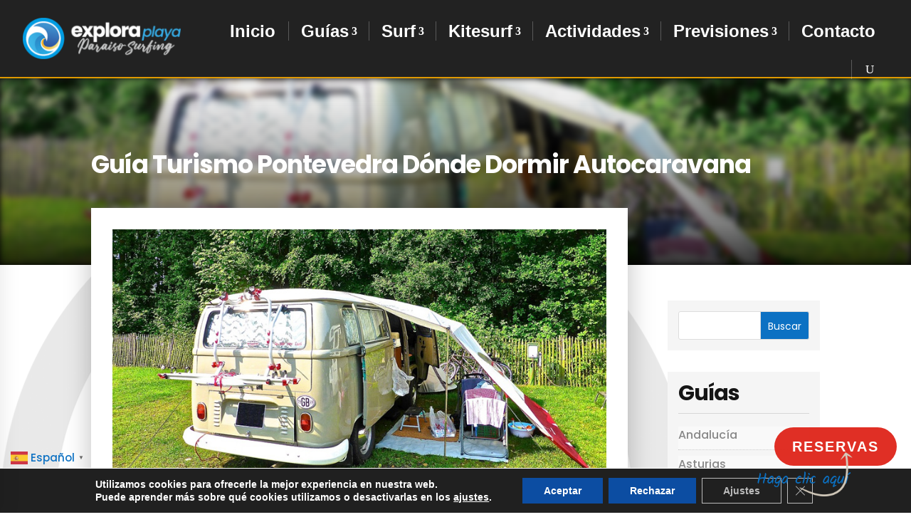

--- FILE ---
content_type: text/html; charset=UTF-8
request_url: https://guiasurf.com/dormir-pernoctar-autocaravana-en-pontevedra/
body_size: 39244
content:
<!DOCTYPE html>
<html lang="es">
<head>
	<meta charset="UTF-8" />
<meta http-equiv="X-UA-Compatible" content="IE=edge">
	<link rel="pingback" href="https://exploraplaya.es/xmlrpc.php" />

	<script type="text/javascript">
		document.documentElement.className = 'js';
	</script>
	
	<title>Guía turismo Pontevedra Dónde dormir autocaravana - Explora Playa</title>
<link rel="preconnect" href="https://fonts.gstatic.com" crossorigin /><script id="diviarea-loader">window.DiviPopupData=window.DiviAreaConfig={"zIndex":1000000,"animateSpeed":400,"triggerClassPrefix":"show-popup-","idAttrib":"data-popup","modalIndicatorClass":"is-modal","blockingIndicatorClass":"is-blocking","defaultShowCloseButton":true,"withCloseClass":"with-close","noCloseClass":"no-close","triggerCloseClass":"close","singletonClass":"single","darkModeClass":"dark","noShadowClass":"no-shadow","altCloseClass":"close-alt","popupSelector":".et_pb_section.popup","initializeOnEvent":"et_pb_after_init_modules","popupWrapperClass":"area-outer-wrap","fullHeightClass":"full-height","openPopupClass":"da-overlay-visible","overlayClass":"da-overlay","exitIndicatorClass":"on-exit","hoverTriggerClass":"on-hover","clickTriggerClass":"on-click","onExitDelay":2000,"notMobileClass":"not-mobile","notTabletClass":"not-tablet","notDesktopClass":"not-desktop","baseContext":"body","activePopupClass":"is-open","closeButtonClass":"da-close","withLoaderClass":"with-loader","debug":false,"ajaxUrl":"https:\/\/exploraplaya.es\/wp-admin\/admin-ajax.php","sys":[]};var divimode_loader=function(){"use strict";!function(t){t.DiviArea=t.DiviPopup={loaded:!1};var n=t.DiviArea,i=n.Hooks={},o={};function r(t,n,i){var r,e,c;if("string"==typeof t)if(o[t]){if(n)if((r=o[t])&&i)for(c=r.length;c--;)(e=r[c]).callback===n&&e.context===i&&(r[c]=!1);else for(c=r.length;c--;)r[c].callback===n&&(r[c]=!1)}else o[t]=[]}function e(t,n,i,r){if("string"==typeof t){var e={callback:n,priority:i,context:r},c=o[t];c?(c.push(e),c=function(t){var n,i,o,r,e=t.length;for(r=1;r<e;r++)for(n=t[r],i=r;i>0;i--)(o=t[i-1]).priority>n.priority&&(t[i]=o,t[i-1]=n);return t}(c)):c=[e],o[t]=c}}function c(t,n,i){"string"==typeof n&&(n=[n]);var r,e,c=[];for(r=0;r<n.length;r++)Array.prototype.push.apply(c,o[n[r]]);for(e=0;e<c.length;e++){var a=void 0;c[e]&&"function"==typeof c[e].callback&&("filter"===t?void 0!==(a=c[e].callback.apply(c[e].context,i))&&(i[0]=a):c[e].callback.apply(c[e].context,i))}if("filter"===t)return i[0]}i.silent=function(){return i},n.removeFilter=i.removeFilter=function(t,n){r(t,n)},n.removeAction=i.removeAction=function(t,n){r(t,n)},n.applyFilters=i.applyFilters=function(t){for(var n=[],i=arguments.length-1;i-- >0;)n[i]=arguments[i+1];return c("filter",t,n)},n.doAction=i.doAction=function(t){for(var n=[],i=arguments.length-1;i-- >0;)n[i]=arguments[i+1];c("action",t,n)},n.addFilter=i.addFilter=function(n,i,o,r){e(n,i,parseInt(o||10,10),r||t)},n.addAction=i.addAction=function(n,i,o,r){e(n,i,parseInt(o||10,10),r||t)},n.addActionOnce=i.addActionOnce=function(n,i,o,c){e(n,i,parseInt(o||10,10),c||t),e(n,(function(){r(n,i)}),1+parseInt(o||10,10),c||t)}}(window);return{}}();
</script><style id="et-divi-userfonts">@font-face { font-family: "Kabel"; font-display: swap;  src: url("https://exploraplaya.es/wp-content/uploads/et-fonts/KABELN.ttf") format("truetype"); }</style><style id="et-builder-googlefonts-cached-inline">/* Original: https://fonts.googleapis.com/css?family=Poppins:100,100italic,200,200italic,300,300italic,regular,italic,500,500italic,600,600italic,700,700italic,800,800italic,900,900italic|Kalam:300,regular,700&#038;subset=devanagari,latin,latin-ext&#038;display=swap *//* User Agent: Mozilla/5.0 (Unknown; Linux x86_64) AppleWebKit/538.1 (KHTML, like Gecko) Safari/538.1 Daum/4.1 */@font-face {font-family: 'Kalam';font-style: normal;font-weight: 300;font-display: swap;src: url(https://fonts.gstatic.com/s/kalam/v18/YA9Qr0Wd4kDdMtD6GgLL.ttf) format('truetype');}@font-face {font-family: 'Kalam';font-style: normal;font-weight: 400;font-display: swap;src: url(https://fonts.gstatic.com/s/kalam/v18/YA9dr0Wd4kDdMuhW.ttf) format('truetype');}@font-face {font-family: 'Kalam';font-style: normal;font-weight: 700;font-display: swap;src: url(https://fonts.gstatic.com/s/kalam/v18/YA9Qr0Wd4kDdMtDqHQLL.ttf) format('truetype');}@font-face {font-family: 'Poppins';font-style: italic;font-weight: 100;font-display: swap;src: url(https://fonts.gstatic.com/s/poppins/v24/pxiAyp8kv8JHgFVrJJLmE3tF.ttf) format('truetype');}@font-face {font-family: 'Poppins';font-style: italic;font-weight: 200;font-display: swap;src: url(https://fonts.gstatic.com/s/poppins/v24/pxiDyp8kv8JHgFVrJJLmv1plEA.ttf) format('truetype');}@font-face {font-family: 'Poppins';font-style: italic;font-weight: 300;font-display: swap;src: url(https://fonts.gstatic.com/s/poppins/v24/pxiDyp8kv8JHgFVrJJLm21llEA.ttf) format('truetype');}@font-face {font-family: 'Poppins';font-style: italic;font-weight: 400;font-display: swap;src: url(https://fonts.gstatic.com/s/poppins/v24/pxiGyp8kv8JHgFVrJJLedw.ttf) format('truetype');}@font-face {font-family: 'Poppins';font-style: italic;font-weight: 500;font-display: swap;src: url(https://fonts.gstatic.com/s/poppins/v24/pxiDyp8kv8JHgFVrJJLmg1hlEA.ttf) format('truetype');}@font-face {font-family: 'Poppins';font-style: italic;font-weight: 600;font-display: swap;src: url(https://fonts.gstatic.com/s/poppins/v24/pxiDyp8kv8JHgFVrJJLmr19lEA.ttf) format('truetype');}@font-face {font-family: 'Poppins';font-style: italic;font-weight: 700;font-display: swap;src: url(https://fonts.gstatic.com/s/poppins/v24/pxiDyp8kv8JHgFVrJJLmy15lEA.ttf) format('truetype');}@font-face {font-family: 'Poppins';font-style: italic;font-weight: 800;font-display: swap;src: url(https://fonts.gstatic.com/s/poppins/v24/pxiDyp8kv8JHgFVrJJLm111lEA.ttf) format('truetype');}@font-face {font-family: 'Poppins';font-style: italic;font-weight: 900;font-display: swap;src: url(https://fonts.gstatic.com/s/poppins/v24/pxiDyp8kv8JHgFVrJJLm81xlEA.ttf) format('truetype');}@font-face {font-family: 'Poppins';font-style: normal;font-weight: 100;font-display: swap;src: url(https://fonts.gstatic.com/s/poppins/v24/pxiGyp8kv8JHgFVrLPTedw.ttf) format('truetype');}@font-face {font-family: 'Poppins';font-style: normal;font-weight: 200;font-display: swap;src: url(https://fonts.gstatic.com/s/poppins/v24/pxiByp8kv8JHgFVrLFj_V1s.ttf) format('truetype');}@font-face {font-family: 'Poppins';font-style: normal;font-weight: 300;font-display: swap;src: url(https://fonts.gstatic.com/s/poppins/v24/pxiByp8kv8JHgFVrLDz8V1s.ttf) format('truetype');}@font-face {font-family: 'Poppins';font-style: normal;font-weight: 400;font-display: swap;src: url(https://fonts.gstatic.com/s/poppins/v24/pxiEyp8kv8JHgFVrFJA.ttf) format('truetype');}@font-face {font-family: 'Poppins';font-style: normal;font-weight: 500;font-display: swap;src: url(https://fonts.gstatic.com/s/poppins/v24/pxiByp8kv8JHgFVrLGT9V1s.ttf) format('truetype');}@font-face {font-family: 'Poppins';font-style: normal;font-weight: 600;font-display: swap;src: url(https://fonts.gstatic.com/s/poppins/v24/pxiByp8kv8JHgFVrLEj6V1s.ttf) format('truetype');}@font-face {font-family: 'Poppins';font-style: normal;font-weight: 700;font-display: swap;src: url(https://fonts.gstatic.com/s/poppins/v24/pxiByp8kv8JHgFVrLCz7V1s.ttf) format('truetype');}@font-face {font-family: 'Poppins';font-style: normal;font-weight: 800;font-display: swap;src: url(https://fonts.gstatic.com/s/poppins/v24/pxiByp8kv8JHgFVrLDD4V1s.ttf) format('truetype');}@font-face {font-family: 'Poppins';font-style: normal;font-weight: 900;font-display: swap;src: url(https://fonts.gstatic.com/s/poppins/v24/pxiByp8kv8JHgFVrLBT5V1s.ttf) format('truetype');}/* User Agent: Mozilla/5.0 (Windows NT 6.1; WOW64; rv:27.0) Gecko/20100101 Firefox/27.0 */@font-face {font-family: 'Kalam';font-style: normal;font-weight: 300;font-display: swap;src: url(https://fonts.gstatic.com/l/font?kit=YA9Qr0Wd4kDdMtD6GgLI&skey=160ea477ddf906aa&v=v18) format('woff');}@font-face {font-family: 'Kalam';font-style: normal;font-weight: 400;font-display: swap;src: url(https://fonts.gstatic.com/l/font?kit=YA9dr0Wd4kDdMuhV&skey=ac3d8b21325789a6&v=v18) format('woff');}@font-face {font-family: 'Kalam';font-style: normal;font-weight: 700;font-display: swap;src: url(https://fonts.gstatic.com/l/font?kit=YA9Qr0Wd4kDdMtDqHQLI&skey=31f303804b29bb6c&v=v18) format('woff');}@font-face {font-family: 'Poppins';font-style: italic;font-weight: 100;font-display: swap;src: url(https://fonts.gstatic.com/l/font?kit=pxiAyp8kv8JHgFVrJJLmE3tG&skey=14913f5d70e4915e&v=v24) format('woff');}@font-face {font-family: 'Poppins';font-style: italic;font-weight: 200;font-display: swap;src: url(https://fonts.gstatic.com/l/font?kit=pxiDyp8kv8JHgFVrJJLmv1plEw&skey=e6f64e60fb8d9268&v=v24) format('woff');}@font-face {font-family: 'Poppins';font-style: italic;font-weight: 300;font-display: swap;src: url(https://fonts.gstatic.com/l/font?kit=pxiDyp8kv8JHgFVrJJLm21llEw&skey=b60188e8ecc47dee&v=v24) format('woff');}@font-face {font-family: 'Poppins';font-style: italic;font-weight: 400;font-display: swap;src: url(https://fonts.gstatic.com/l/font?kit=pxiGyp8kv8JHgFVrJJLedA&skey=f21d6e783fa43c88&v=v24) format('woff');}@font-face {font-family: 'Poppins';font-style: italic;font-weight: 500;font-display: swap;src: url(https://fonts.gstatic.com/l/font?kit=pxiDyp8kv8JHgFVrJJLmg1hlEw&skey=b0aa19767d34da85&v=v24) format('woff');}@font-face {font-family: 'Poppins';font-style: italic;font-weight: 600;font-display: swap;src: url(https://fonts.gstatic.com/l/font?kit=pxiDyp8kv8JHgFVrJJLmr19lEw&skey=7fbc556774b13ef0&v=v24) format('woff');}@font-face {font-family: 'Poppins';font-style: italic;font-weight: 700;font-display: swap;src: url(https://fonts.gstatic.com/l/font?kit=pxiDyp8kv8JHgFVrJJLmy15lEw&skey=29c3bd833a54ba8c&v=v24) format('woff');}@font-face {font-family: 'Poppins';font-style: italic;font-weight: 800;font-display: swap;src: url(https://fonts.gstatic.com/l/font?kit=pxiDyp8kv8JHgFVrJJLm111lEw&skey=6ea139488603f28c&v=v24) format('woff');}@font-face {font-family: 'Poppins';font-style: italic;font-weight: 900;font-display: swap;src: url(https://fonts.gstatic.com/l/font?kit=pxiDyp8kv8JHgFVrJJLm81xlEw&skey=846b48b4eada095a&v=v24) format('woff');}@font-face {font-family: 'Poppins';font-style: normal;font-weight: 100;font-display: swap;src: url(https://fonts.gstatic.com/l/font?kit=pxiGyp8kv8JHgFVrLPTedA&skey=57be0781cfb72ecd&v=v24) format('woff');}@font-face {font-family: 'Poppins';font-style: normal;font-weight: 200;font-display: swap;src: url(https://fonts.gstatic.com/l/font?kit=pxiByp8kv8JHgFVrLFj_V1g&skey=1bdc08fe61c3cc9e&v=v24) format('woff');}@font-face {font-family: 'Poppins';font-style: normal;font-weight: 300;font-display: swap;src: url(https://fonts.gstatic.com/l/font?kit=pxiByp8kv8JHgFVrLDz8V1g&skey=4aabc5055a39e031&v=v24) format('woff');}@font-face {font-family: 'Poppins';font-style: normal;font-weight: 400;font-display: swap;src: url(https://fonts.gstatic.com/l/font?kit=pxiEyp8kv8JHgFVrFJM&skey=87759fb096548f6d&v=v24) format('woff');}@font-face {font-family: 'Poppins';font-style: normal;font-weight: 500;font-display: swap;src: url(https://fonts.gstatic.com/l/font?kit=pxiByp8kv8JHgFVrLGT9V1g&skey=d4526a9b64c21b87&v=v24) format('woff');}@font-face {font-family: 'Poppins';font-style: normal;font-weight: 600;font-display: swap;src: url(https://fonts.gstatic.com/l/font?kit=pxiByp8kv8JHgFVrLEj6V1g&skey=ce7ef9d62ca89319&v=v24) format('woff');}@font-face {font-family: 'Poppins';font-style: normal;font-weight: 700;font-display: swap;src: url(https://fonts.gstatic.com/l/font?kit=pxiByp8kv8JHgFVrLCz7V1g&skey=cea76fe63715a67a&v=v24) format('woff');}@font-face {font-family: 'Poppins';font-style: normal;font-weight: 800;font-display: swap;src: url(https://fonts.gstatic.com/l/font?kit=pxiByp8kv8JHgFVrLDD4V1g&skey=f01e006f58df81ac&v=v24) format('woff');}@font-face {font-family: 'Poppins';font-style: normal;font-weight: 900;font-display: swap;src: url(https://fonts.gstatic.com/l/font?kit=pxiByp8kv8JHgFVrLBT5V1g&skey=6c361c40a830b323&v=v24) format('woff');}/* User Agent: Mozilla/5.0 (Windows NT 6.3; rv:39.0) Gecko/20100101 Firefox/39.0 */@font-face {font-family: 'Kalam';font-style: normal;font-weight: 300;font-display: swap;src: url(https://fonts.gstatic.com/s/kalam/v18/YA9Qr0Wd4kDdMtD6GgLO.woff2) format('woff2');}@font-face {font-family: 'Kalam';font-style: normal;font-weight: 400;font-display: swap;src: url(https://fonts.gstatic.com/s/kalam/v18/YA9dr0Wd4kDdMuhT.woff2) format('woff2');}@font-face {font-family: 'Kalam';font-style: normal;font-weight: 700;font-display: swap;src: url(https://fonts.gstatic.com/s/kalam/v18/YA9Qr0Wd4kDdMtDqHQLO.woff2) format('woff2');}@font-face {font-family: 'Poppins';font-style: italic;font-weight: 100;font-display: swap;src: url(https://fonts.gstatic.com/s/poppins/v24/pxiAyp8kv8JHgFVrJJLmE3tA.woff2) format('woff2');}@font-face {font-family: 'Poppins';font-style: italic;font-weight: 200;font-display: swap;src: url(https://fonts.gstatic.com/s/poppins/v24/pxiDyp8kv8JHgFVrJJLmv1plFQ.woff2) format('woff2');}@font-face {font-family: 'Poppins';font-style: italic;font-weight: 300;font-display: swap;src: url(https://fonts.gstatic.com/s/poppins/v24/pxiDyp8kv8JHgFVrJJLm21llFQ.woff2) format('woff2');}@font-face {font-family: 'Poppins';font-style: italic;font-weight: 400;font-display: swap;src: url(https://fonts.gstatic.com/s/poppins/v24/pxiGyp8kv8JHgFVrJJLecg.woff2) format('woff2');}@font-face {font-family: 'Poppins';font-style: italic;font-weight: 500;font-display: swap;src: url(https://fonts.gstatic.com/s/poppins/v24/pxiDyp8kv8JHgFVrJJLmg1hlFQ.woff2) format('woff2');}@font-face {font-family: 'Poppins';font-style: italic;font-weight: 600;font-display: swap;src: url(https://fonts.gstatic.com/s/poppins/v24/pxiDyp8kv8JHgFVrJJLmr19lFQ.woff2) format('woff2');}@font-face {font-family: 'Poppins';font-style: italic;font-weight: 700;font-display: swap;src: url(https://fonts.gstatic.com/s/poppins/v24/pxiDyp8kv8JHgFVrJJLmy15lFQ.woff2) format('woff2');}@font-face {font-family: 'Poppins';font-style: italic;font-weight: 800;font-display: swap;src: url(https://fonts.gstatic.com/s/poppins/v24/pxiDyp8kv8JHgFVrJJLm111lFQ.woff2) format('woff2');}@font-face {font-family: 'Poppins';font-style: italic;font-weight: 900;font-display: swap;src: url(https://fonts.gstatic.com/s/poppins/v24/pxiDyp8kv8JHgFVrJJLm81xlFQ.woff2) format('woff2');}@font-face {font-family: 'Poppins';font-style: normal;font-weight: 100;font-display: swap;src: url(https://fonts.gstatic.com/s/poppins/v24/pxiGyp8kv8JHgFVrLPTecg.woff2) format('woff2');}@font-face {font-family: 'Poppins';font-style: normal;font-weight: 200;font-display: swap;src: url(https://fonts.gstatic.com/s/poppins/v24/pxiByp8kv8JHgFVrLFj_V14.woff2) format('woff2');}@font-face {font-family: 'Poppins';font-style: normal;font-weight: 300;font-display: swap;src: url(https://fonts.gstatic.com/s/poppins/v24/pxiByp8kv8JHgFVrLDz8V14.woff2) format('woff2');}@font-face {font-family: 'Poppins';font-style: normal;font-weight: 400;font-display: swap;src: url(https://fonts.gstatic.com/s/poppins/v24/pxiEyp8kv8JHgFVrFJU.woff2) format('woff2');}@font-face {font-family: 'Poppins';font-style: normal;font-weight: 500;font-display: swap;src: url(https://fonts.gstatic.com/s/poppins/v24/pxiByp8kv8JHgFVrLGT9V14.woff2) format('woff2');}@font-face {font-family: 'Poppins';font-style: normal;font-weight: 600;font-display: swap;src: url(https://fonts.gstatic.com/s/poppins/v24/pxiByp8kv8JHgFVrLEj6V14.woff2) format('woff2');}@font-face {font-family: 'Poppins';font-style: normal;font-weight: 700;font-display: swap;src: url(https://fonts.gstatic.com/s/poppins/v24/pxiByp8kv8JHgFVrLCz7V14.woff2) format('woff2');}@font-face {font-family: 'Poppins';font-style: normal;font-weight: 800;font-display: swap;src: url(https://fonts.gstatic.com/s/poppins/v24/pxiByp8kv8JHgFVrLDD4V14.woff2) format('woff2');}@font-face {font-family: 'Poppins';font-style: normal;font-weight: 900;font-display: swap;src: url(https://fonts.gstatic.com/s/poppins/v24/pxiByp8kv8JHgFVrLBT5V14.woff2) format('woff2');}</style>
<!-- The SEO Framework por Sybre Waaijer -->
<meta name="robots" content="max-snippet:-1,max-image-preview:large,max-video-preview:-1" />
<link rel="canonical" href="https://exploraplaya.es/dormir-pernoctar-autocaravana-en-pontevedra/" />
<meta name="description" content="Guía turismo Pontevedra Dónde dormir aparcar estacionar autocaravana, camper furgo en Pontevedra. Cómo llegar, Que ver, Dónde está. Que visitar" />
<meta property="og:type" content="article" />
<meta property="og:locale" content="es_ES" />
<meta property="og:site_name" content="Explora Playa" />
<meta property="og:title" content="Guía turismo Pontevedra Dónde dormir autocaravana" />
<meta property="og:description" content="Guía turismo Pontevedra Dónde dormir aparcar estacionar autocaravana, camper furgo en Pontevedra. Cómo llegar, Que ver, Dónde está. Que visitar" />
<meta property="og:url" content="https://exploraplaya.es/dormir-pernoctar-autocaravana-en-pontevedra/" />
<meta property="og:image" content="https://exploraplaya.es/wp-content/uploads/2021/11/Dormir-autocaravana-Pontevedra.jpg" />
<meta property="og:image:width" content="800" />
<meta property="og:image:height" content="400" />
<meta property="article:published_time" content="2021-11-04T16:32:01+00:00" />
<meta property="article:modified_time" content="2023-05-10T13:58:36+00:00" />
<meta name="twitter:card" content="summary_large_image" />
<meta name="twitter:creator" content="@explora_playa" />
<meta name="twitter:title" content="Guía turismo Pontevedra Dónde dormir autocaravana" />
<meta name="twitter:description" content="Guía turismo Pontevedra Dónde dormir aparcar estacionar autocaravana, camper furgo en Pontevedra. Cómo llegar, Que ver, Dónde está. Que visitar" />
<meta name="twitter:image" content="https://exploraplaya.es/wp-content/uploads/2021/11/Dormir-autocaravana-Pontevedra.jpg" />
<script type="application/ld+json">{"@context":"https://schema.org","@graph":[{"@type":"WebSite","@id":"https://exploraplaya.es/#/schema/WebSite","url":"https://exploraplaya.es/","name":"Explora Playa","description":"Paraíso del Surfing","inLanguage":"es","potentialAction":{"@type":"SearchAction","target":{"@type":"EntryPoint","urlTemplate":"https://exploraplaya.es/search/{search_term_string}/"},"query-input":"required name=search_term_string"},"publisher":{"@type":"Organization","@id":"https://exploraplaya.es/#/schema/Organization","name":"Explora Playa","url":"https://exploraplaya.es/","logo":{"@type":"ImageObject","url":"https://exploraplaya.es/wp-content/uploads/2021/02/cropped-ico.png","contentUrl":"https://exploraplaya.es/wp-content/uploads/2021/02/cropped-ico.png","width":512,"height":512}}},{"@type":"WebPage","@id":"https://exploraplaya.es/dormir-pernoctar-autocaravana-en-pontevedra/","url":"https://exploraplaya.es/dormir-pernoctar-autocaravana-en-pontevedra/","name":"Guía turismo Pontevedra Dónde dormir autocaravana - Explora Playa","description":"Guía turismo Pontevedra Dónde dormir aparcar estacionar autocaravana, camper furgo en Pontevedra. Cómo llegar, Que ver, Dónde está. Que visitar","inLanguage":"es","isPartOf":{"@id":"https://exploraplaya.es/#/schema/WebSite"},"breadcrumb":{"@type":"BreadcrumbList","@id":"https://exploraplaya.es/#/schema/BreadcrumbList","itemListElement":[{"@type":"ListItem","position":1,"item":"https://exploraplaya.es/","name":"Explora Playa"},{"@type":"ListItem","position":2,"item":"https://exploraplaya.es/categoria/guia-de-pontevedra/","name":"Categoría: Guía de Pontevedra"},{"@type":"ListItem","position":3,"name":"Guía turismo Pontevedra Dónde dormir autocaravana"}]},"potentialAction":{"@type":"ReadAction","target":"https://exploraplaya.es/dormir-pernoctar-autocaravana-en-pontevedra/"},"datePublished":"2021-11-04T16:32:01+00:00","dateModified":"2023-05-10T13:58:36+00:00","author":{"@type":"Person","@id":"https://exploraplaya.es/#/schema/Person/0fc7effe49fbe23182a43f0f95e64df9","name":"Explora Playa","sameAs":"https://twitter.com/explora_playa"}}]}</script>
<!-- / The SEO Framework por Sybre Waaijer | 14.17ms meta | 13.82ms boot -->

<link rel='dns-prefetch' href='//static.addtoany.com' />
<link rel='dns-prefetch' href='//exploraplaya.es' />
<link rel='dns-prefetch' href='//fonts.googleapis.com' />
<link rel="alternate" title="oEmbed (JSON)" type="application/json+oembed" href="https://exploraplaya.es/wp-json/oembed/1.0/embed?url=https%3A%2F%2Fexploraplaya.es%2Fdormir-pernoctar-autocaravana-en-pontevedra%2F" />
<link rel="alternate" title="oEmbed (XML)" type="text/xml+oembed" href="https://exploraplaya.es/wp-json/oembed/1.0/embed?url=https%3A%2F%2Fexploraplaya.es%2Fdormir-pernoctar-autocaravana-en-pontevedra%2F&#038;format=xml" />
<meta content="Explora Playa v.1.0" name="generator"/><style id='wp-block-library-inline-css' type='text/css'>
:root{--wp-block-synced-color:#7a00df;--wp-block-synced-color--rgb:122,0,223;--wp-bound-block-color:var(--wp-block-synced-color);--wp-editor-canvas-background:#ddd;--wp-admin-theme-color:#007cba;--wp-admin-theme-color--rgb:0,124,186;--wp-admin-theme-color-darker-10:#006ba1;--wp-admin-theme-color-darker-10--rgb:0,107,160.5;--wp-admin-theme-color-darker-20:#005a87;--wp-admin-theme-color-darker-20--rgb:0,90,135;--wp-admin-border-width-focus:2px}@media (min-resolution:192dpi){:root{--wp-admin-border-width-focus:1.5px}}.wp-element-button{cursor:pointer}:root .has-very-light-gray-background-color{background-color:#eee}:root .has-very-dark-gray-background-color{background-color:#313131}:root .has-very-light-gray-color{color:#eee}:root .has-very-dark-gray-color{color:#313131}:root .has-vivid-green-cyan-to-vivid-cyan-blue-gradient-background{background:linear-gradient(135deg,#00d084,#0693e3)}:root .has-purple-crush-gradient-background{background:linear-gradient(135deg,#34e2e4,#4721fb 50%,#ab1dfe)}:root .has-hazy-dawn-gradient-background{background:linear-gradient(135deg,#faaca8,#dad0ec)}:root .has-subdued-olive-gradient-background{background:linear-gradient(135deg,#fafae1,#67a671)}:root .has-atomic-cream-gradient-background{background:linear-gradient(135deg,#fdd79a,#004a59)}:root .has-nightshade-gradient-background{background:linear-gradient(135deg,#330968,#31cdcf)}:root .has-midnight-gradient-background{background:linear-gradient(135deg,#020381,#2874fc)}:root{--wp--preset--font-size--normal:16px;--wp--preset--font-size--huge:42px}.has-regular-font-size{font-size:1em}.has-larger-font-size{font-size:2.625em}.has-normal-font-size{font-size:var(--wp--preset--font-size--normal)}.has-huge-font-size{font-size:var(--wp--preset--font-size--huge)}.has-text-align-center{text-align:center}.has-text-align-left{text-align:left}.has-text-align-right{text-align:right}.has-fit-text{white-space:nowrap!important}#end-resizable-editor-section{display:none}.aligncenter{clear:both}.items-justified-left{justify-content:flex-start}.items-justified-center{justify-content:center}.items-justified-right{justify-content:flex-end}.items-justified-space-between{justify-content:space-between}.screen-reader-text{border:0;clip-path:inset(50%);height:1px;margin:-1px;overflow:hidden;padding:0;position:absolute;width:1px;word-wrap:normal!important}.screen-reader-text:focus{background-color:#ddd;clip-path:none;color:#444;display:block;font-size:1em;height:auto;left:5px;line-height:normal;padding:15px 23px 14px;text-decoration:none;top:5px;width:auto;z-index:100000}html :where(.has-border-color){border-style:solid}html :where([style*=border-top-color]){border-top-style:solid}html :where([style*=border-right-color]){border-right-style:solid}html :where([style*=border-bottom-color]){border-bottom-style:solid}html :where([style*=border-left-color]){border-left-style:solid}html :where([style*=border-width]){border-style:solid}html :where([style*=border-top-width]){border-top-style:solid}html :where([style*=border-right-width]){border-right-style:solid}html :where([style*=border-bottom-width]){border-bottom-style:solid}html :where([style*=border-left-width]){border-left-style:solid}html :where(img[class*=wp-image-]){height:auto;max-width:100%}:where(figure){margin:0 0 1em}html :where(.is-position-sticky){--wp-admin--admin-bar--position-offset:var(--wp-admin--admin-bar--height,0px)}@media screen and (max-width:600px){html :where(.is-position-sticky){--wp-admin--admin-bar--position-offset:0px}}

/*# sourceURL=wp-block-library-inline-css */
</style><style id='global-styles-inline-css' type='text/css'>
:root{--wp--preset--aspect-ratio--square: 1;--wp--preset--aspect-ratio--4-3: 4/3;--wp--preset--aspect-ratio--3-4: 3/4;--wp--preset--aspect-ratio--3-2: 3/2;--wp--preset--aspect-ratio--2-3: 2/3;--wp--preset--aspect-ratio--16-9: 16/9;--wp--preset--aspect-ratio--9-16: 9/16;--wp--preset--color--black: #000000;--wp--preset--color--cyan-bluish-gray: #abb8c3;--wp--preset--color--white: #ffffff;--wp--preset--color--pale-pink: #f78da7;--wp--preset--color--vivid-red: #cf2e2e;--wp--preset--color--luminous-vivid-orange: #ff6900;--wp--preset--color--luminous-vivid-amber: #fcb900;--wp--preset--color--light-green-cyan: #7bdcb5;--wp--preset--color--vivid-green-cyan: #00d084;--wp--preset--color--pale-cyan-blue: #8ed1fc;--wp--preset--color--vivid-cyan-blue: #0693e3;--wp--preset--color--vivid-purple: #9b51e0;--wp--preset--gradient--vivid-cyan-blue-to-vivid-purple: linear-gradient(135deg,rgb(6,147,227) 0%,rgb(155,81,224) 100%);--wp--preset--gradient--light-green-cyan-to-vivid-green-cyan: linear-gradient(135deg,rgb(122,220,180) 0%,rgb(0,208,130) 100%);--wp--preset--gradient--luminous-vivid-amber-to-luminous-vivid-orange: linear-gradient(135deg,rgb(252,185,0) 0%,rgb(255,105,0) 100%);--wp--preset--gradient--luminous-vivid-orange-to-vivid-red: linear-gradient(135deg,rgb(255,105,0) 0%,rgb(207,46,46) 100%);--wp--preset--gradient--very-light-gray-to-cyan-bluish-gray: linear-gradient(135deg,rgb(238,238,238) 0%,rgb(169,184,195) 100%);--wp--preset--gradient--cool-to-warm-spectrum: linear-gradient(135deg,rgb(74,234,220) 0%,rgb(151,120,209) 20%,rgb(207,42,186) 40%,rgb(238,44,130) 60%,rgb(251,105,98) 80%,rgb(254,248,76) 100%);--wp--preset--gradient--blush-light-purple: linear-gradient(135deg,rgb(255,206,236) 0%,rgb(152,150,240) 100%);--wp--preset--gradient--blush-bordeaux: linear-gradient(135deg,rgb(254,205,165) 0%,rgb(254,45,45) 50%,rgb(107,0,62) 100%);--wp--preset--gradient--luminous-dusk: linear-gradient(135deg,rgb(255,203,112) 0%,rgb(199,81,192) 50%,rgb(65,88,208) 100%);--wp--preset--gradient--pale-ocean: linear-gradient(135deg,rgb(255,245,203) 0%,rgb(182,227,212) 50%,rgb(51,167,181) 100%);--wp--preset--gradient--electric-grass: linear-gradient(135deg,rgb(202,248,128) 0%,rgb(113,206,126) 100%);--wp--preset--gradient--midnight: linear-gradient(135deg,rgb(2,3,129) 0%,rgb(40,116,252) 100%);--wp--preset--font-size--small: 13px;--wp--preset--font-size--medium: 20px;--wp--preset--font-size--large: 36px;--wp--preset--font-size--x-large: 42px;--wp--preset--spacing--20: 0.44rem;--wp--preset--spacing--30: 0.67rem;--wp--preset--spacing--40: 1rem;--wp--preset--spacing--50: 1.5rem;--wp--preset--spacing--60: 2.25rem;--wp--preset--spacing--70: 3.38rem;--wp--preset--spacing--80: 5.06rem;--wp--preset--shadow--natural: 6px 6px 9px rgba(0, 0, 0, 0.2);--wp--preset--shadow--deep: 12px 12px 50px rgba(0, 0, 0, 0.4);--wp--preset--shadow--sharp: 6px 6px 0px rgba(0, 0, 0, 0.2);--wp--preset--shadow--outlined: 6px 6px 0px -3px rgb(255, 255, 255), 6px 6px rgb(0, 0, 0);--wp--preset--shadow--crisp: 6px 6px 0px rgb(0, 0, 0);}:root { --wp--style--global--content-size: 823px;--wp--style--global--wide-size: 1080px; }:where(body) { margin: 0; }.wp-site-blocks > .alignleft { float: left; margin-right: 2em; }.wp-site-blocks > .alignright { float: right; margin-left: 2em; }.wp-site-blocks > .aligncenter { justify-content: center; margin-left: auto; margin-right: auto; }:where(.is-layout-flex){gap: 0.5em;}:where(.is-layout-grid){gap: 0.5em;}.is-layout-flow > .alignleft{float: left;margin-inline-start: 0;margin-inline-end: 2em;}.is-layout-flow > .alignright{float: right;margin-inline-start: 2em;margin-inline-end: 0;}.is-layout-flow > .aligncenter{margin-left: auto !important;margin-right: auto !important;}.is-layout-constrained > .alignleft{float: left;margin-inline-start: 0;margin-inline-end: 2em;}.is-layout-constrained > .alignright{float: right;margin-inline-start: 2em;margin-inline-end: 0;}.is-layout-constrained > .aligncenter{margin-left: auto !important;margin-right: auto !important;}.is-layout-constrained > :where(:not(.alignleft):not(.alignright):not(.alignfull)){max-width: var(--wp--style--global--content-size);margin-left: auto !important;margin-right: auto !important;}.is-layout-constrained > .alignwide{max-width: var(--wp--style--global--wide-size);}body .is-layout-flex{display: flex;}.is-layout-flex{flex-wrap: wrap;align-items: center;}.is-layout-flex > :is(*, div){margin: 0;}body .is-layout-grid{display: grid;}.is-layout-grid > :is(*, div){margin: 0;}body{padding-top: 0px;padding-right: 0px;padding-bottom: 0px;padding-left: 0px;}:root :where(.wp-element-button, .wp-block-button__link){background-color: #32373c;border-width: 0;color: #fff;font-family: inherit;font-size: inherit;font-style: inherit;font-weight: inherit;letter-spacing: inherit;line-height: inherit;padding-top: calc(0.667em + 2px);padding-right: calc(1.333em + 2px);padding-bottom: calc(0.667em + 2px);padding-left: calc(1.333em + 2px);text-decoration: none;text-transform: inherit;}.has-black-color{color: var(--wp--preset--color--black) !important;}.has-cyan-bluish-gray-color{color: var(--wp--preset--color--cyan-bluish-gray) !important;}.has-white-color{color: var(--wp--preset--color--white) !important;}.has-pale-pink-color{color: var(--wp--preset--color--pale-pink) !important;}.has-vivid-red-color{color: var(--wp--preset--color--vivid-red) !important;}.has-luminous-vivid-orange-color{color: var(--wp--preset--color--luminous-vivid-orange) !important;}.has-luminous-vivid-amber-color{color: var(--wp--preset--color--luminous-vivid-amber) !important;}.has-light-green-cyan-color{color: var(--wp--preset--color--light-green-cyan) !important;}.has-vivid-green-cyan-color{color: var(--wp--preset--color--vivid-green-cyan) !important;}.has-pale-cyan-blue-color{color: var(--wp--preset--color--pale-cyan-blue) !important;}.has-vivid-cyan-blue-color{color: var(--wp--preset--color--vivid-cyan-blue) !important;}.has-vivid-purple-color{color: var(--wp--preset--color--vivid-purple) !important;}.has-black-background-color{background-color: var(--wp--preset--color--black) !important;}.has-cyan-bluish-gray-background-color{background-color: var(--wp--preset--color--cyan-bluish-gray) !important;}.has-white-background-color{background-color: var(--wp--preset--color--white) !important;}.has-pale-pink-background-color{background-color: var(--wp--preset--color--pale-pink) !important;}.has-vivid-red-background-color{background-color: var(--wp--preset--color--vivid-red) !important;}.has-luminous-vivid-orange-background-color{background-color: var(--wp--preset--color--luminous-vivid-orange) !important;}.has-luminous-vivid-amber-background-color{background-color: var(--wp--preset--color--luminous-vivid-amber) !important;}.has-light-green-cyan-background-color{background-color: var(--wp--preset--color--light-green-cyan) !important;}.has-vivid-green-cyan-background-color{background-color: var(--wp--preset--color--vivid-green-cyan) !important;}.has-pale-cyan-blue-background-color{background-color: var(--wp--preset--color--pale-cyan-blue) !important;}.has-vivid-cyan-blue-background-color{background-color: var(--wp--preset--color--vivid-cyan-blue) !important;}.has-vivid-purple-background-color{background-color: var(--wp--preset--color--vivid-purple) !important;}.has-black-border-color{border-color: var(--wp--preset--color--black) !important;}.has-cyan-bluish-gray-border-color{border-color: var(--wp--preset--color--cyan-bluish-gray) !important;}.has-white-border-color{border-color: var(--wp--preset--color--white) !important;}.has-pale-pink-border-color{border-color: var(--wp--preset--color--pale-pink) !important;}.has-vivid-red-border-color{border-color: var(--wp--preset--color--vivid-red) !important;}.has-luminous-vivid-orange-border-color{border-color: var(--wp--preset--color--luminous-vivid-orange) !important;}.has-luminous-vivid-amber-border-color{border-color: var(--wp--preset--color--luminous-vivid-amber) !important;}.has-light-green-cyan-border-color{border-color: var(--wp--preset--color--light-green-cyan) !important;}.has-vivid-green-cyan-border-color{border-color: var(--wp--preset--color--vivid-green-cyan) !important;}.has-pale-cyan-blue-border-color{border-color: var(--wp--preset--color--pale-cyan-blue) !important;}.has-vivid-cyan-blue-border-color{border-color: var(--wp--preset--color--vivid-cyan-blue) !important;}.has-vivid-purple-border-color{border-color: var(--wp--preset--color--vivid-purple) !important;}.has-vivid-cyan-blue-to-vivid-purple-gradient-background{background: var(--wp--preset--gradient--vivid-cyan-blue-to-vivid-purple) !important;}.has-light-green-cyan-to-vivid-green-cyan-gradient-background{background: var(--wp--preset--gradient--light-green-cyan-to-vivid-green-cyan) !important;}.has-luminous-vivid-amber-to-luminous-vivid-orange-gradient-background{background: var(--wp--preset--gradient--luminous-vivid-amber-to-luminous-vivid-orange) !important;}.has-luminous-vivid-orange-to-vivid-red-gradient-background{background: var(--wp--preset--gradient--luminous-vivid-orange-to-vivid-red) !important;}.has-very-light-gray-to-cyan-bluish-gray-gradient-background{background: var(--wp--preset--gradient--very-light-gray-to-cyan-bluish-gray) !important;}.has-cool-to-warm-spectrum-gradient-background{background: var(--wp--preset--gradient--cool-to-warm-spectrum) !important;}.has-blush-light-purple-gradient-background{background: var(--wp--preset--gradient--blush-light-purple) !important;}.has-blush-bordeaux-gradient-background{background: var(--wp--preset--gradient--blush-bordeaux) !important;}.has-luminous-dusk-gradient-background{background: var(--wp--preset--gradient--luminous-dusk) !important;}.has-pale-ocean-gradient-background{background: var(--wp--preset--gradient--pale-ocean) !important;}.has-electric-grass-gradient-background{background: var(--wp--preset--gradient--electric-grass) !important;}.has-midnight-gradient-background{background: var(--wp--preset--gradient--midnight) !important;}.has-small-font-size{font-size: var(--wp--preset--font-size--small) !important;}.has-medium-font-size{font-size: var(--wp--preset--font-size--medium) !important;}.has-large-font-size{font-size: var(--wp--preset--font-size--large) !important;}.has-x-large-font-size{font-size: var(--wp--preset--font-size--x-large) !important;}
/*# sourceURL=global-styles-inline-css */
</style>

<link rel='stylesheet' id='tiempo-css' href='https://exploraplaya.es/wp-content/plugins/tiempo/public/css/tiempo-public.css' type='text/css' media='all' />
<link rel='stylesheet' id='et_monarch-css-css' href='https://exploraplaya.es/wp-content/plugins/monarch/css/style.css' type='text/css' media='all' />
<link rel='stylesheet' id='et-gf-open-sans-css' href='https://fonts.googleapis.com/css' type='text/css' media='all' />
<link rel='stylesheet' id='css-divi-area-css' href='https://exploraplaya.es/wp-content/plugins/popups-for-divi/styles/front.min.css' type='text/css' media='all' />
<style id='css-divi-area-inline-css' type='text/css'>
.et_pb_section.popup{display:none}
/*# sourceURL=css-divi-area-inline-css */
</style>
<link rel='stylesheet' id='css-divi-area-popuphidden-css' href='https://exploraplaya.es/wp-content/plugins/popups-for-divi/styles/front-popuphidden.min.css' type='text/css' media='all' />
<link rel='stylesheet' id='walcf7-datepicker-css-css' href='https://exploraplaya.es/wp-content/plugins/cf7-datetimepicker-pro/assets/css/jquery.datetimepicker.min.css' type='text/css' media='all' />
<link rel='stylesheet' id='addtoany-css' href='https://exploraplaya.es/wp-content/plugins/add-to-any/addtoany.min.css' type='text/css' media='all' />
<link rel='stylesheet' id='cf7cf-style-css' href='https://exploraplaya.es/wp-content/plugins/cf7-conditional-fields/style.css' type='text/css' media='all' />
<link rel='stylesheet' id='divi-ultimate-blog-plugin-main-css-css' href='https://exploraplaya.es/wp-content/plugins/Divi-Ultimate-Blog-Plugin/css/main.css' type='text/css' media='all' />
<link rel='stylesheet' id='divi-ultimate-archive-plugin-main-css-css' href='https://exploraplaya.es/wp-content/plugins/Divi-Ultimate-Archive-Plugin/css/main.css' type='text/css' media='all' />
<link rel='stylesheet' id='divi-ultimate-archive-plugin-blog-css-css' href='https://exploraplaya.es/wp-content/plugins/Divi-Ultimate-Archive-Plugin/archive-blog-designs/overlay-3-col.css' type='text/css' media='all' />
<link rel='stylesheet' id='moove_gdpr_frontend-css' href='https://exploraplaya.es/wp-content/plugins/gdpr-cookie-compliance/dist/styles/gdpr-main.css' type='text/css' media='all' />
<style id='moove_gdpr_frontend-inline-css' type='text/css'>
#moove_gdpr_cookie_modal,#moove_gdpr_cookie_info_bar,.gdpr_cookie_settings_shortcode_content{font-family:&#039;Nunito&#039;,sans-serif}#moove_gdpr_save_popup_settings_button{background-color:#373737;color:#fff}#moove_gdpr_save_popup_settings_button:hover{background-color:#000}#moove_gdpr_cookie_info_bar .moove-gdpr-info-bar-container .moove-gdpr-info-bar-content a.mgbutton,#moove_gdpr_cookie_info_bar .moove-gdpr-info-bar-container .moove-gdpr-info-bar-content button.mgbutton{background-color:#0c4da2}#moove_gdpr_cookie_modal .moove-gdpr-modal-content .moove-gdpr-modal-footer-content .moove-gdpr-button-holder a.mgbutton,#moove_gdpr_cookie_modal .moove-gdpr-modal-content .moove-gdpr-modal-footer-content .moove-gdpr-button-holder button.mgbutton,.gdpr_cookie_settings_shortcode_content .gdpr-shr-button.button-green{background-color:#0c4da2;border-color:#0c4da2}#moove_gdpr_cookie_modal .moove-gdpr-modal-content .moove-gdpr-modal-footer-content .moove-gdpr-button-holder a.mgbutton:hover,#moove_gdpr_cookie_modal .moove-gdpr-modal-content .moove-gdpr-modal-footer-content .moove-gdpr-button-holder button.mgbutton:hover,.gdpr_cookie_settings_shortcode_content .gdpr-shr-button.button-green:hover{background-color:#fff;color:#0c4da2}#moove_gdpr_cookie_modal .moove-gdpr-modal-content .moove-gdpr-modal-close i,#moove_gdpr_cookie_modal .moove-gdpr-modal-content .moove-gdpr-modal-close span.gdpr-icon{background-color:#0c4da2;border:1px solid #0c4da2}#moove_gdpr_cookie_info_bar span.moove-gdpr-infobar-allow-all.focus-g,#moove_gdpr_cookie_info_bar span.moove-gdpr-infobar-allow-all:focus,#moove_gdpr_cookie_info_bar button.moove-gdpr-infobar-allow-all.focus-g,#moove_gdpr_cookie_info_bar button.moove-gdpr-infobar-allow-all:focus,#moove_gdpr_cookie_info_bar span.moove-gdpr-infobar-reject-btn.focus-g,#moove_gdpr_cookie_info_bar span.moove-gdpr-infobar-reject-btn:focus,#moove_gdpr_cookie_info_bar button.moove-gdpr-infobar-reject-btn.focus-g,#moove_gdpr_cookie_info_bar button.moove-gdpr-infobar-reject-btn:focus,#moove_gdpr_cookie_info_bar span.change-settings-button.focus-g,#moove_gdpr_cookie_info_bar span.change-settings-button:focus,#moove_gdpr_cookie_info_bar button.change-settings-button.focus-g,#moove_gdpr_cookie_info_bar button.change-settings-button:focus{-webkit-box-shadow:0 0 1px 3px #0c4da2;-moz-box-shadow:0 0 1px 3px #0c4da2;box-shadow:0 0 1px 3px #0c4da2}#moove_gdpr_cookie_modal .moove-gdpr-modal-content .moove-gdpr-modal-close i:hover,#moove_gdpr_cookie_modal .moove-gdpr-modal-content .moove-gdpr-modal-close span.gdpr-icon:hover,#moove_gdpr_cookie_info_bar span[data-href]>u.change-settings-button{color:#0c4da2}#moove_gdpr_cookie_modal .moove-gdpr-modal-content .moove-gdpr-modal-left-content #moove-gdpr-menu li.menu-item-selected a span.gdpr-icon,#moove_gdpr_cookie_modal .moove-gdpr-modal-content .moove-gdpr-modal-left-content #moove-gdpr-menu li.menu-item-selected button span.gdpr-icon{color:inherit}#moove_gdpr_cookie_modal .moove-gdpr-modal-content .moove-gdpr-modal-left-content #moove-gdpr-menu li a span.gdpr-icon,#moove_gdpr_cookie_modal .moove-gdpr-modal-content .moove-gdpr-modal-left-content #moove-gdpr-menu li button span.gdpr-icon{color:inherit}#moove_gdpr_cookie_modal .gdpr-acc-link{line-height:0;font-size:0;color:transparent;position:absolute}#moove_gdpr_cookie_modal .moove-gdpr-modal-content .moove-gdpr-modal-close:hover i,#moove_gdpr_cookie_modal .moove-gdpr-modal-content .moove-gdpr-modal-left-content #moove-gdpr-menu li a,#moove_gdpr_cookie_modal .moove-gdpr-modal-content .moove-gdpr-modal-left-content #moove-gdpr-menu li button,#moove_gdpr_cookie_modal .moove-gdpr-modal-content .moove-gdpr-modal-left-content #moove-gdpr-menu li button i,#moove_gdpr_cookie_modal .moove-gdpr-modal-content .moove-gdpr-modal-left-content #moove-gdpr-menu li a i,#moove_gdpr_cookie_modal .moove-gdpr-modal-content .moove-gdpr-tab-main .moove-gdpr-tab-main-content a:hover,#moove_gdpr_cookie_info_bar.moove-gdpr-dark-scheme .moove-gdpr-info-bar-container .moove-gdpr-info-bar-content a.mgbutton:hover,#moove_gdpr_cookie_info_bar.moove-gdpr-dark-scheme .moove-gdpr-info-bar-container .moove-gdpr-info-bar-content button.mgbutton:hover,#moove_gdpr_cookie_info_bar.moove-gdpr-dark-scheme .moove-gdpr-info-bar-container .moove-gdpr-info-bar-content a:hover,#moove_gdpr_cookie_info_bar.moove-gdpr-dark-scheme .moove-gdpr-info-bar-container .moove-gdpr-info-bar-content button:hover,#moove_gdpr_cookie_info_bar.moove-gdpr-dark-scheme .moove-gdpr-info-bar-container .moove-gdpr-info-bar-content span.change-settings-button:hover,#moove_gdpr_cookie_info_bar.moove-gdpr-dark-scheme .moove-gdpr-info-bar-container .moove-gdpr-info-bar-content button.change-settings-button:hover,#moove_gdpr_cookie_info_bar.moove-gdpr-dark-scheme .moove-gdpr-info-bar-container .moove-gdpr-info-bar-content u.change-settings-button:hover,#moove_gdpr_cookie_info_bar span[data-href]>u.change-settings-button,#moove_gdpr_cookie_info_bar.moove-gdpr-dark-scheme .moove-gdpr-info-bar-container .moove-gdpr-info-bar-content a.mgbutton.focus-g,#moove_gdpr_cookie_info_bar.moove-gdpr-dark-scheme .moove-gdpr-info-bar-container .moove-gdpr-info-bar-content button.mgbutton.focus-g,#moove_gdpr_cookie_info_bar.moove-gdpr-dark-scheme .moove-gdpr-info-bar-container .moove-gdpr-info-bar-content a.focus-g,#moove_gdpr_cookie_info_bar.moove-gdpr-dark-scheme .moove-gdpr-info-bar-container .moove-gdpr-info-bar-content button.focus-g,#moove_gdpr_cookie_info_bar.moove-gdpr-dark-scheme .moove-gdpr-info-bar-container .moove-gdpr-info-bar-content a.mgbutton:focus,#moove_gdpr_cookie_info_bar.moove-gdpr-dark-scheme .moove-gdpr-info-bar-container .moove-gdpr-info-bar-content button.mgbutton:focus,#moove_gdpr_cookie_info_bar.moove-gdpr-dark-scheme .moove-gdpr-info-bar-container .moove-gdpr-info-bar-content a:focus,#moove_gdpr_cookie_info_bar.moove-gdpr-dark-scheme .moove-gdpr-info-bar-container .moove-gdpr-info-bar-content button:focus,#moove_gdpr_cookie_info_bar.moove-gdpr-dark-scheme .moove-gdpr-info-bar-container .moove-gdpr-info-bar-content span.change-settings-button.focus-g,span.change-settings-button:focus,button.change-settings-button.focus-g,button.change-settings-button:focus,#moove_gdpr_cookie_info_bar.moove-gdpr-dark-scheme .moove-gdpr-info-bar-container .moove-gdpr-info-bar-content u.change-settings-button.focus-g,#moove_gdpr_cookie_info_bar.moove-gdpr-dark-scheme .moove-gdpr-info-bar-container .moove-gdpr-info-bar-content u.change-settings-button:focus{color:#0c4da2}#moove_gdpr_cookie_modal .moove-gdpr-branding.focus-g span,#moove_gdpr_cookie_modal .moove-gdpr-modal-content .moove-gdpr-tab-main a.focus-g,#moove_gdpr_cookie_modal .moove-gdpr-modal-content .moove-gdpr-tab-main .gdpr-cd-details-toggle.focus-g{color:#0c4da2}#moove_gdpr_cookie_modal.gdpr_lightbox-hide{display:none}#moove_gdpr_cookie_info_bar .moove-gdpr-info-bar-container .moove-gdpr-info-bar-content a.mgbutton,#moove_gdpr_cookie_info_bar .moove-gdpr-info-bar-container .moove-gdpr-info-bar-content button.mgbutton,#moove_gdpr_cookie_modal .moove-gdpr-modal-content .moove-gdpr-modal-footer-content .moove-gdpr-button-holder a.mgbutton,#moove_gdpr_cookie_modal .moove-gdpr-modal-content .moove-gdpr-modal-footer-content .moove-gdpr-button-holder button.mgbutton,.gdpr-shr-button,#moove_gdpr_cookie_info_bar .moove-gdpr-infobar-close-btn{border-radius:0}
/*# sourceURL=moove_gdpr_frontend-inline-css */
</style>
<link rel='stylesheet' id='sb_dcl_custom_css-css' href='https://exploraplaya.es/wp-content/plugins/divi_extended_column_layouts/style.css' type='text/css' media='all' />
<link rel='stylesheet' id='divi-style-parent-css' href='https://exploraplaya.es/wp-content/themes/Divi/style-static.min.css' type='text/css' media='all' />
<link rel='stylesheet' id='divi-style-css' href='https://exploraplaya.es/wp-content/themes/guiasurf/style.css' type='text/css' media='all' />
<script type="text/javascript" id="addtoany-core-js-before">
/* <![CDATA[ */
window.a2a_config=window.a2a_config||{};a2a_config.callbacks=[];a2a_config.overlays=[];a2a_config.templates={};a2a_localize = {
	Share: "Compartir",
	Save: "Guardar",
	Subscribe: "Suscribir",
	Email: "Correo electrónico",
	Bookmark: "Marcador",
	ShowAll: "Mostrar todo",
	ShowLess: "Mostrar menos",
	FindServices: "Encontrar servicio(s)",
	FindAnyServiceToAddTo: "Encuentra al instante cualquier servicio para añadir a",
	PoweredBy: "Funciona con",
	ShareViaEmail: "Compartir por correo electrónico",
	SubscribeViaEmail: "Suscribirse a través de correo electrónico",
	BookmarkInYourBrowser: "Añadir a marcadores de tu navegador",
	BookmarkInstructions: "Presiona «Ctrl+D» o «\u2318+D» para añadir esta página a marcadores",
	AddToYourFavorites: "Añadir a tus favoritos",
	SendFromWebOrProgram: "Enviar desde cualquier dirección o programa de correo electrónico ",
	EmailProgram: "Programa de correo electrónico",
	More: "Más&#8230;",
	ThanksForSharing: "¡Gracias por compartir!",
	ThanksForFollowing: "¡Gracias por seguirnos!"
};


//# sourceURL=addtoany-core-js-before
/* ]]> */
</script>
<script type="text/javascript" defer src="https://static.addtoany.com/menu/page.js" id="addtoany-core-js"></script>
<script type="text/javascript" src="https://exploraplaya.es/wp-includes/js/jquery/jquery.min.js" id="jquery-core-js"></script>
<script type="text/javascript" src="https://exploraplaya.es/wp-includes/js/jquery/jquery-migrate.min.js" id="jquery-migrate-js"></script>
<script type="text/javascript" defer src="https://exploraplaya.es/wp-content/plugins/add-to-any/addtoany.min.js" id="addtoany-jquery-js"></script>
<script type="text/javascript" src="https://exploraplaya.es/wp-content/plugins/tiempo/public/js/tiempo-public.js" id="tiempo-js"></script>
<script type="text/javascript" src="https://exploraplaya.es/wp-content/plugins/popups-for-divi/scripts/ie-compat.min.js" id="dap-ie-js"></script>
<link rel="https://api.w.org/" href="https://exploraplaya.es/wp-json/" /><link rel="alternate" title="JSON" type="application/json" href="https://exploraplaya.es/wp-json/wp/v2/posts/59564" /><link rel="EditURI" type="application/rsd+xml" title="RSD" href="https://exploraplaya.es/xmlrpc.php?rsd" />
<script id="wpcp_disable_Right_Click" type="text/javascript">
document.ondragstart = function() { return false;}
	function nocontext(e) {
	   return false;
	}
	document.oncontextmenu = nocontext;
</script>
<style>
.unselectable
{
-moz-user-select:none;
-webkit-user-select:none;
cursor: default;
}
html
{
-webkit-touch-callout: none;
-webkit-user-select: none;
-khtml-user-select: none;
-moz-user-select: none;
-ms-user-select: none;
user-select: none;
-webkit-tap-highlight-color: rgba(0,0,0,0);
}
</style>
<script id="wpcp_css_disable_selection" type="text/javascript">
var e = document.getElementsByTagName('body')[0];
if(e)
{
	e.setAttribute('unselectable',"on");
}
</script>
	<style type="text/css">
				.free-archive-blog .free-background-main-color, .free-archive-blog .free-background-category-main-color a {
			background-color: #0c71c3!important;
		}
		.free-archive-blog .free-text-main-color, .free-archive-blog .free-text-category-main-color a {
			color: #0c71c3!important;
		}
		
				.free-archive-blog-pagination-style-1 .free-archive-blog-pagination li.active,
			.free-archive-blog-pagination-style-2 .free-archive-blog-pagination li.active,
				.free-archive-blog-pagination-style-3 .free-archive-blog-pagination li.active,
					.free-archive-blog-pagination-style-4 .free-archive-blog-pagination .free-next-link-wrapper,
						.free-archive-blog-pagination-style-5 .free-archive-blog-pagination .free-next-link-wrapper {
			background: #0c71c3!important;
		}
		.free-archive-blog-pagination-style-2 .free-archive-blog-pagination li,
			.free-archive-blog-pagination-style-3 .free-archive-blog-pagination li.active,
				.free-archive-blog-pagination-style-4 .free-archive-blog-pagination li.active,
					.free-archive-blog-pagination-style-5 .free-archive-blog-pagination li.active:after {
			border-color: #0c71c3!important;
		}
		
				
		.free-sidebar-custom-style #main-content .widgettitle {
						text-transform: none!important;
			font-size: 30px!important;
			font-weight: 700!important;
		}

		.free-sidebar-custom-style #main-content .et_pb_widget li.cat-item a:before {
			border-color: #f7208c!important;
		}	
		
				.free-sidebar-style-1 #main-content .widgettitle:after, .free-sidebar-style-2 #main-content .widgettitle,
			.free-sidebar-style-4 #main-content .widgettitle, .free-sidebar-style-5 #main-content .widgettitle {
			background: #f7208c!important;
		}
		
	</style> 	<style type="text/css"> 		
		.free-blog-post-header-custom .free-du-blog-1 .free-blog-post-header-content {
			padding-top: 50px!important;
			padding-bottom: 110px!important;
			max-width: 1024px!important;
		}
		.free-blog-post-header-custom .free-du-blog-1 .free-blog-post-header-content .entry-title {
			text-transform: none!important;
			font-weight: 700!important;
		}
		.free-blog-post-header-custom .free-du-blog-1 .free-blog-post-header-content .post-meta {
			text-transform: none!important;
		}
		.free-blog-post-header-custom .free-du-blog-1 .free-blog-post-header-featured {
			filter: blur(4px)!important;
			-webkit-filter: blur(4px)!important;
		}
		.free-blog-post-header-custom .free-du-blog-1 .free-blog-post-header-featured-scale {
			transform: scale(1.0)!important;
		}
		
		@media screen and (min-width: 622px) {
			.free-blog-post-header-custom .free-du-blog-1 .free-blog-post-header-content .entry-title {
				font-size: 35px!important;
			}
		}
		
		
				.free-blog-post-featured-image-custom .free-du-blog-1 .free-blog-post-featured>* {
			margin-top: -130px!important;
			border: 15px solid #FFF!important;
		}
		
					.free-du-blog-1 .free-blog-related-posts-background-color {
				background: #0c71c3!important;
			}
						.free-du-blog-1 .free-blog-related-posts .free-blog-related-posts-title h2 {
				color: #ffffff!important;
			}
					
	</style> <style type="text/css" id="et-social-custom-css">
				.et_monarch .et_social_sidebar_networks li, .et_monarch .et_social_mobile li { background: #c5c5c5; } .et_monarch .et_social_sidebar_networks .et_social_icons_container li:hover, .et_monarch .et_social_mobile .et_social_icons_container li:hover { background: #ffffff !important; } .et_social_sidebar_border li { border-color: #ffffff !important; } .et_monarch .et_social_sidebar_networks .et_social_icons_container li i, .et_monarch .et_social_sidebar_networks .et_social_icons_container li .et_social_count, .et_monarch .et_social_mobile .et_social_icons_container li i, .et_monarch .et_social_mobile .et_social_icons_container li .et_social_count { color: #ffffff; } .et_monarch .et_social_sidebar_networks .et_social_icons_container li:hover i, .et_monarch .et_social_sidebar_networks .et_social_icons_container li:hover .et_social_count, .et_monarch .et_social_mobile .et_social_icons_container li:hover i, .et_monarch .et_social_mobile .et_social_icons_container li:hover .et_social_count { color: #1e73be !important; } 
			</style><meta name="viewport" content="width=device-width, initial-scale=1.0, maximum-scale=1.0, user-scalable=0" /><!-- Global site tag (gtag.js) - Google Analytics -->
<script async src="https://www.googletagmanager.com/gtag/js?id=UA-191163385-1">
</script>
<script>
  window.dataLayer = window.dataLayer || [];
  function gtag(){dataLayer.push(arguments);}
  gtag('js', new Date());

  gtag('config', 'UA-191163385-1');
</script>

<!-- Global site tag (gtag.js) - Google Analytics -->
<script async src="https://www.googletagmanager.com/gtag/js?id=G-DYS76D33BH"></script>
<script>
  window.dataLayer = window.dataLayer || [];
  function gtag(){dataLayer.push(arguments);}
  gtag('js', new Date());

  gtag('config', 'G-DYS76D33BH');
</script>

<meta name="google-site-verification" content="Z9N7mAi735MuhEz6BAsJSfHkHAj_zpUV2mH8JcVv1hA">


<link rel="stylesheet" type="text/css" href="//cdn.jsdelivr.net/npm/slick-carousel@1.8.1/slick/slick.css">
<script type="text/javascript" src="//cdn.jsdelivr.net/npm/slick-carousel@1.8.1/slick/slick.min.js"></script>


<link rel="stylesheet" href="https://cdnjs.cloudflare.com/ajax/libs/font-awesome/4.7.0/css/font-awesome.min.css">

<link rel="stylesheet" href="https://unpkg.com/swiper@7/swiper-bundle.min.css">


<meta name="theme-color" content="#4575b8"><link rel="icon" href="https://exploraplaya.es/wp-content/uploads/2021/02/cropped-ico-32x32.png" sizes="32x32" />
<link rel="icon" href="https://exploraplaya.es/wp-content/uploads/2021/02/cropped-ico-192x192.png" sizes="192x192" />
<link rel="apple-touch-icon" href="https://exploraplaya.es/wp-content/uploads/2021/02/cropped-ico-180x180.png" />
<meta name="msapplication-TileImage" content="https://exploraplaya.es/wp-content/uploads/2021/02/cropped-ico-270x270.png" />
<style id="et-divi-customizer-global-cached-inline-styles">body,.et_pb_column_1_2 .et_quote_content blockquote cite,.et_pb_column_1_2 .et_link_content a.et_link_main_url,.et_pb_column_1_3 .et_quote_content blockquote cite,.et_pb_column_3_8 .et_quote_content blockquote cite,.et_pb_column_1_4 .et_quote_content blockquote cite,.et_pb_blog_grid .et_quote_content blockquote cite,.et_pb_column_1_3 .et_link_content a.et_link_main_url,.et_pb_column_3_8 .et_link_content a.et_link_main_url,.et_pb_column_1_4 .et_link_content a.et_link_main_url,.et_pb_blog_grid .et_link_content a.et_link_main_url,body .et_pb_bg_layout_light .et_pb_post p,body .et_pb_bg_layout_dark .et_pb_post p{font-size:16px}.et_pb_slide_content,.et_pb_best_value{font-size:18px}body{line-height:1.5em}a{color:#0c71c3}#main-header,#main-header .nav li ul,.et-search-form,#main-header .et_mobile_menu{background-color:#000000}.nav li ul{border-color:rgba(255,255,255,0)}.et_secondary_nav_enabled #page-container #top-header{background-color:#000000!important}#et-secondary-nav li ul{background-color:#000000}.et_header_style_centered .mobile_nav .select_page,.et_header_style_split .mobile_nav .select_page,.et_nav_text_color_light #top-menu>li>a,.et_nav_text_color_dark #top-menu>li>a,#top-menu a,.et_mobile_menu li a,.et_nav_text_color_light .et_mobile_menu li a,.et_nav_text_color_dark .et_mobile_menu li a,#et_search_icon:before,.et_search_form_container input,span.et_close_search_field:after,#et-top-navigation .et-cart-info{color:#ffffff}.et_search_form_container input::-moz-placeholder{color:#ffffff}.et_search_form_container input::-webkit-input-placeholder{color:#ffffff}.et_search_form_container input:-ms-input-placeholder{color:#ffffff}#top-menu li a{font-size:24px}body.et_vertical_nav .container.et_search_form_container .et-search-form input{font-size:24px!important}#top-menu li a,.et_search_form_container input{font-weight:bold;font-style:normal;text-transform:none;text-decoration:none}.et_search_form_container input::-moz-placeholder{font-weight:bold;font-style:normal;text-transform:none;text-decoration:none}.et_search_form_container input::-webkit-input-placeholder{font-weight:bold;font-style:normal;text-transform:none;text-decoration:none}.et_search_form_container input:-ms-input-placeholder{font-weight:bold;font-style:normal;text-transform:none;text-decoration:none}#top-menu li.current-menu-ancestor>a,#top-menu li.current-menu-item>a,#top-menu li.current_page_item>a{color:#a2cff0}#main-footer .footer-widget h4,#main-footer .widget_block h1,#main-footer .widget_block h2,#main-footer .widget_block h3,#main-footer .widget_block h4,#main-footer .widget_block h5,#main-footer .widget_block h6{color:#e09900}#main-footer .footer-widget h4,#main-footer .widget_block h1,#main-footer .widget_block h2,#main-footer .widget_block h3,#main-footer .widget_block h4,#main-footer .widget_block h5,#main-footer .widget_block h6{font-weight:bold;font-style:normal;text-transform:none;text-decoration:none}#footer-widgets .footer-widget li:before{top:10.6px}#et-footer-nav .bottom-nav li.current-menu-item a{color:#1e73be}.bottom-nav,.bottom-nav a{font-size:12px}body .et_pb_button{background-color:#0c71c3;border-width:1px!important;border-radius:0px;font-weight:bold;font-style:normal;text-transform:none;text-decoration:none;;letter-spacing:2px}body.et_pb_button_helper_class .et_pb_button,body.et_pb_button_helper_class .et_pb_module.et_pb_button{color:#ffffff}body .et_pb_bg_layout_light.et_pb_button:hover,body .et_pb_bg_layout_light .et_pb_button:hover,body .et_pb_button:hover{color:rgba(255,255,255,0.5)!important;background-color:#0c71c3;border-color:#0c71c3!important;border-radius:0px;letter-spacing:2px}h1,h2,h3,h4,h5,h6,.et_quote_content blockquote p,.et_pb_slide_description .et_pb_slide_title{letter-spacing:-1px}body.home-posts #left-area .et_pb_post h2,body.archive #left-area .et_pb_post h2,body.search #left-area .et_pb_post h2,body.single .et_post_meta_wrapper h1{font-weight:bold;font-style:normal;text-transform:none;text-decoration:none}@media only screen and (min-width:981px){.et_pb_section{padding:1% 0}.et_pb_fullwidth_section{padding:0}#logo{max-height:75%}.et_pb_svg_logo #logo{height:75%}.et_header_style_centered.et_hide_primary_logo #main-header:not(.et-fixed-header) .logo_container,.et_header_style_centered.et_hide_fixed_logo #main-header.et-fixed-header .logo_container{height:11.88px}.et_header_style_left .et-fixed-header #et-top-navigation,.et_header_style_split .et-fixed-header #et-top-navigation{padding:33px 0 0 0}.et_header_style_left .et-fixed-header #et-top-navigation nav>ul>li>a,.et_header_style_split .et-fixed-header #et-top-navigation nav>ul>li>a{padding-bottom:33px}.et_header_style_centered header#main-header.et-fixed-header .logo_container{height:66px}.et_header_style_split #main-header.et-fixed-header .centered-inline-logo-wrap{width:66px;margin:-66px 0}.et_header_style_split .et-fixed-header .centered-inline-logo-wrap #logo{max-height:66px}.et_pb_svg_logo.et_header_style_split .et-fixed-header .centered-inline-logo-wrap #logo{height:66px}.et_header_style_slide .et-fixed-header #et-top-navigation,.et_header_style_fullscreen .et-fixed-header #et-top-navigation{padding:24px 0 24px 0!important}.et_fixed_nav #page-container .et-fixed-header#top-header{background-color:#0c71c3!important}.et_fixed_nav #page-container .et-fixed-header#top-header #et-secondary-nav li ul{background-color:#0c71c3}.et-fixed-header #top-menu a,.et-fixed-header #et_search_icon:before,.et-fixed-header #et_top_search .et-search-form input,.et-fixed-header .et_search_form_container input,.et-fixed-header .et_close_search_field:after,.et-fixed-header #et-top-navigation .et-cart-info{color:#ffffff!important}.et-fixed-header .et_search_form_container input::-moz-placeholder{color:#ffffff!important}.et-fixed-header .et_search_form_container input::-webkit-input-placeholder{color:#ffffff!important}.et-fixed-header .et_search_form_container input:-ms-input-placeholder{color:#ffffff!important}.et-fixed-header #top-menu li.current-menu-ancestor>a,.et-fixed-header #top-menu li.current-menu-item>a,.et-fixed-header #top-menu li.current_page_item>a{color:#a2cff0!important}}@media only screen and (min-width:1350px){.et_pb_row{padding:27px 0}.et_pb_section{padding:13px 0}.single.et_pb_pagebuilder_layout.et_full_width_page .et_post_meta_wrapper{padding-top:81px}.et_pb_fullwidth_section{padding:0}}@media only screen and (max-width:767px){.et_pb_section{padding:30px 0}.et_pb_section.et_pb_fullwidth_section{padding:0}.et_pb_row,.et_pb_column .et_pb_row_inner{padding:20px 0}}	h1,h2,h3,h4,h5,h6{font-family:'Poppins',Helvetica,Arial,Lucida,sans-serif}body,input,textarea,select{font-family:'Poppins',Helvetica,Arial,Lucida,sans-serif}.et_pb_button{font-family:'Kabel',Helvetica,Arial,Lucida,sans-serif}#main-header,#et-top-navigation{font-family:'Kabel',Helvetica,Arial,Lucida,sans-serif}</style><link rel='stylesheet' id='contact-form-7-css' href='https://exploraplaya.es/wp-content/plugins/contact-form-7/includes/css/styles.css' type='text/css' media='all' />
</head>
<body class="wp-singular post-template-default single single-post postid-59564 single-format-standard wp-theme-Divi wp-child-theme-guiasurf et-tb-has-template et-tb-has-header et-tb-has-footer unselectable free-archive-blog-pagination-style-1 free-archive-blog-text-secondary-color-light free-sidebar-custom-style free-sidebar-style-3 free-blog-post-featured-image-show free-blog-post-featured-image-box-shadow free-blog-post-featured-image-custom free-blog-post-header-custom free-blog-post-navigation-style-1 free-blog-post-header-content-left et_pb_pagebuilder_layout et_monarch et_button_icon_visible et_button_no_icon et_pb_button_helper_class et_pb_gutter osx et_pb_gutters3 et_smooth_scroll et_right_sidebar et_divi_theme et-db">
	<div id="page-container">
<div id="et-boc" class="et-boc">
			
		<header class="et-l et-l--header">
			<div class="et_builder_inner_content et_pb_gutters3">
		<div class="et_pb_with_border et_pb_section et_pb_section_0_tb_header free-vb-fix-menu-float free-db-mobile-menu et_pb_sticky_module et_pb_with_background et_section_regular et_pb_section--with-menu" >
				
				
				
				
				
				
				<div class="et_pb_row et_pb_row_0_tb_header et_pb_equal_columns et_pb_gutters1 et_pb_row--with-menu">
				<div class="et_pb_column et_pb_column_4_4 et_pb_column_0_tb_header free-button-float-right free-regular-menu  et_pb_css_mix_blend_mode_passthrough et-last-child et_pb_column--with-menu">
				
				
				
				
				<div class="et_pb_module et_pb_code et_pb_code_0_tb_header">
				
				
				
				
				<div class="et_pb_code_inner"><style>
  .et_pb_sticky_placeholder {
  	pointer-events: none!important;
  }
@media screen and (min-width: 981px) {
  .free-header-menu .et-menu>li,
    .free-header-menu .et_pb_menu__cart-button,
        .free-header-menu .et_pb_menu__search-button {
    	padding: 0!important;
  		margin: 0!important;
  }
  .free-header-menu .et-menu>li>a {
      padding: 25px 20px!important;
  }
  .free-header-menu .et_pb_menu__cart-button,
  	.free-header-menu .et_pb_menu__search-button {
    	padding-left: 20px!important;
      padding-right: 20px!important;
  }
  .free-menu-padding-small .et-menu>li>a {
      padding: 18px 20px!important;
  }
  #page-container .free-header-menu .et-menu {
      margin: 0!important;
    	padding: 0!important;
  }
  #page-container .free-header-menu .et-menu>li>a:after, .et-db #page-container #et-boc .free-header-menu .et-menu>li>a:after {
      position: relative!important;
      margin-left: 4px!important;
      margin-right: -2px!important;
      transform: none!important;
      top: 0!important;
  }
  .free-header-menu .et-menu>li>a {
		display: -webkit-box;
    display: -ms-flexbox;
    display: flex;
    -webkit-box-align: center;
    -ms-flex-align: center;
    align-items: center;
    padding: 31px 0;
    white-space: nowrap;
  }
  .free-header-menu .et_pb_menu__cart-button,
  	.free-header-menu .et_pb_menu__search-button {
  		position: relative;
  }
  .free-header-menu .et_pb_menu__search-input {
      padding-left: 18px;
  }
  #page-container .free-header-menu .et-menu li li a, .et-db #page-container #et-boc .free-header-menu .et-menu li li a {
      padding: 6px 20px!important;
  }
  #page-container .free-header-menu .et-menu li li.menu-item-has-children>a:first-child {
      padding-right: 30px!important;
  }
  .free-header-menu .et-menu li li.menu-item-has-children>a:first-child:after, .et-db #page-container #et-boc .free-header-menu .et-menu li li.menu-item-has-children>a:first-child:after {
      top: 6px;
      right: 17px;
  }
}
@media screen and (max-width: 980px) {
  .free-header-menu .et_pb_menu__wrap {
      min-height: 81px;
  }
}
.et_pb_sticky .et_mobile_menu {
    max-height: 75vh!important;
    overflow-y: scroll!important;
}
</style></div>
			</div><div class="et_pb_module et_pb_code et_pb_code_1_tb_header">
				
				
				
				
				<div class="et_pb_code_inner"><style>
@media screen and (min-width: 981px) {
  .free-menu-style-1 .et-menu-nav>ul>li>a:before,
  	.free-menu-style-1 .et_pb_menu__cart-button:before,
  		.free-menu-style-1 .et_pb_menu__search-button:before {
      background: rgba(255,255,255,.25);
      content: '';
      position: absolute!important;
      left: 0;
      top: 50%;
      height: 27px;
      width: 1px;
      margin: -14.5px 0 0;
  }
  .free-menu-style-1.free-light .et-menu-nav>ul>li>a:before,
  	.free-menu-style-1.free-light .et_pb_menu__cart-button:before,
  		.free-menu-style-1.free-light .et_pb_menu__search-button:before {
      background: rgba(0,0,0,.15);
  }
  .free-menu-style-1 .et-menu-nav>ul>li:first-child>a:before {
      display: none!important;
  }
}
</style></div>
			</div><div class="et_pb_module et_pb_code et_pb_code_2_tb_header">
				
				
				
				
				<div class="et_pb_code_inner"><style>
  .et_pb_bg_layout_light .et_pb_menu__search-input {
    color: #222;
  }
  .et_pb_bg_layout_dark .et_pb_menu__search-input {
    color: #fff;
  }
  .et_pb_bg_layout_light .et_pb_menu__search-input::-webkit-input-placeholder {
    color: #222!important;
  }
  .et_pb_bg_layout_light .et_pb_menu__search-input:-moz-placeholder { /* Firefox 18- */
    color: #222!important;  
  }
  .et_pb_bg_layout_light .et_pb_menu__search-input::-moz-placeholder {  /* Firefox 19+ */
    color: #222!important;  
  }
  .et_pb_bg_layout_light .et_pb_menu__search-input:-ms-input-placeholder {  
    color: #222!important;  
  }
  .et_pb_bg_layout_dark .et_pb_menu__search-input::-webkit-input-placeholder {
    color: #fff!important;
  }
  .et_pb_bg_layout_dark .et_pb_menu__search-input:-moz-placeholder { /* Firefox 18- */
    color: #fff!important;  
  }
  .et_pb_bg_layout_dark .et_pb_menu__search-input::-moz-placeholder {  /* Firefox 19+ */
    color: #fff!important;  
  }
  .et_pb_bg_layout_dark .et_pb_menu__search-input:-ms-input-placeholder {  
    color: #fff!important;  
  }

  @media screen and (max-width: 980px) {
    .et_pb_bg_layout_light_tablet .et_pb_menu__search-input {
      color: #222;
    }
    .et_pb_bg_layout_dark_tablet .et_pb_menu__search-input {
      color: #fff;
    }
    .et_pb_bg_layout_light_tablet .et_pb_menu__search-input::-webkit-input-placeholder {
      color: #222!important;
    }
    .et_pb_bg_layout_light_tablet .et_pb_menu__search-input:-moz-placeholder { /* Firefox 18- */
      color: #222!important;  
    }
    .et_pb_bg_layout_light_tablet .et_pb_menu__search-input::-moz-placeholder {  /* Firefox 19+ */
      color: #222!important;  
    }
    .et_pb_bg_layout_light_tablet .et_pb_menu__search-input:-ms-input-placeholder {  
      color: #222!important;  
    }
    .et_pb_bg_layout_dark_tablet .et_pb_menu__search-input::-webkit-input-placeholder {
      color: #fff!important;
    }
    .et_pb_bg_layout_dark_tablet .et_pb_menu__search-input:-moz-placeholder { /* Firefox 18- */
      color: #fff!important;  
    }
    .et_pb_bg_layout_dark_tablet .et_pb_menu__search-input::-moz-placeholder {  /* Firefox 19+ */
      color: #fff!important;  
    }
    .et_pb_bg_layout_dark_tablet .et_pb_menu__search-input:-ms-input-placeholder {  
      color: #fff!important;  
    }
  }
</style></div>
			</div><div class="et_pb_module et_pb_code et_pb_code_3_tb_header">
				
				
				
				
				<div class="et_pb_code_inner"><style>
.free-blog-slider-minimal .et_pb_more_button:hover {
    background: transparent!important;
    color: transparent!important;
}

.free-blog-slider-minimal .et_pb_slide_content {
    display: none!important;
}
.free-blog-slider-minimal .et_pb_slide_description, .free-blog-slider-minimal .et_pb_slider_container_inner {
    padding: 0!important;
    height: 20px;
}
.free-blog-slider-minimal .et_pb_more_button {
    bottom: 0;
}
.free-blog-slider-minimal .et_pb_slide {
    min-height: 0!important;
    padding: 0!important;
}
.free-blog-slider-minimal .et_pb_slide_title {
    position: absolute!important;
    left: 0;
    right: 0;
    white-space: nowrap;
    overflow: hidden;
    text-overflow: ellipsis;
    max-width: 1000px;
    margin: auto;
    top: 0;
    bottom: 0;
    padding: 0!important;
}
.free-blog-slider-minimal .et_pb_slides .et_pb_slider_container_inner {
    display: block!important;
}
.free-blog-slider-minimal .et_pb_more_button {
    position: absolute!important;
    top: 0;
    margin: 0;
    bottom: 25px;
    left: 0;
    right: 0;
    background: transparent!important;
    color: transparent!important;
    border: none!important;
}
</style></div>
			</div><div class="et_pb_module et_pb_code et_pb_code_4_tb_header">
				
				
				
				
				<div class="et_pb_code_inner"><style>
@media screen and (max-width: 980px) {
    .free-slider-mobile-center .et_pb_slide .et_pb_slide_description {
         text-align: center!important;
    }
}
html.et_fb_preview_active--responsive_preview .free-slider-mobile-center .et_pb_slide .et_pb_slide_description,
	html.et-fb-preview--tablet .free-slider-mobile-center .et_pb_slide .et_pb_slide_description,
		html.et-fb-preview--phone .free-slider-mobile-center .et_pb_slide .et_pb_slide_description {
    text-align: center!important;
}
</style></div>
			</div><div class="et_pb_module et_pb_code et_pb_code_5_tb_header">
				
				
				
				
				<div class="et_pb_code_inner"><style>
.free-vb-fix-menu-float  .et_pb_menu_inner_container {
		clear: none!important;    
}
</style></div>
			</div><div class="et_pb_module et_pb_menu et_pb_menu_0_tb_header free-header-menu free-menu-style-1 et_pb_bg_layout_dark  et_pb_text_align_right et_dropdown_animation_fade et_pb_menu--with-logo et_pb_menu--style-left_aligned">
					
					
					
					
					<div class="et_pb_menu_inner_container clearfix">
						<div class="et_pb_menu__logo-wrap">
			  <div class="et_pb_menu__logo">
				<a href="/" ><img decoding="async" width="230" height="60" src="https://exploraplaya.es/wp-content/uploads/2021/02/footer_logo.png" alt="" class="wp-image-53754" /></a>
			  </div>
			</div>
						<div class="et_pb_menu__wrap">
							<div class="et_pb_menu__menu">
								<nav class="et-menu-nav"><ul id="menu-principal" class="et-menu nav et_disable_top_tier"><li class="et_pb_menu_page_id-69035 menu-item menu-item-type-custom menu-item-object-custom menu-item-69035"><a href="/">Inicio</a></li>
<li class="et_pb_menu_page_id-56556 menu-item menu-item-type-post_type menu-item-object-page menu-item-has-children menu-item-56571"><a href="https://exploraplaya.es/explora-playa/">Guías</a>
<ul class="sub-menu">
	<li class="et_pb_menu_page_id-55662 menu-item menu-item-type-post_type menu-item-object-page menu-item-55695"><a href="https://exploraplaya.es/guia-del-surf-en-andalucia/">Andalucía</a></li>
	<li class="et_pb_menu_page_id-52596 menu-item menu-item-type-custom menu-item-object-custom menu-item-52596"><a href="/guia-del-surf-en-asturias">Asturias</a></li>
	<li class="et_pb_menu_page_id-61137 menu-item menu-item-type-custom menu-item-object-custom menu-item-61137"><a href="/guia-del-surf-en-canarias/">Canarias</a></li>
	<li class="et_pb_menu_page_id-58826 menu-item menu-item-type-post_type menu-item-object-page menu-item-58849"><a href="https://exploraplaya.es/guia-del-surf-en-cantabria/">Cantabria</a></li>
	<li class="et_pb_menu_page_id-55681 menu-item menu-item-type-post_type menu-item-object-page menu-item-55694"><a href="https://exploraplaya.es/guia-del-surf-en-galicia/">Galicia</a></li>
	<li class="et_pb_menu_page_id-57950 menu-item menu-item-type-post_type menu-item-object-page menu-item-69715"><a href="https://exploraplaya.es/playas/">Playas</a></li>
	<li class="et_pb_menu_page_id-58351 menu-item menu-item-type-post_type menu-item-object-page menu-item-69714"><a href="https://exploraplaya.es/playas-kitesurf/">Kitesurf</a></li>
</ul>
</li>
<li class="et_pb_menu_page_id-57950 menu-item menu-item-type-post_type menu-item-object-page menu-item-has-children menu-item-57960"><a href="https://exploraplaya.es/playas/">Surf</a>
<ul class="sub-menu">
	<li class="et_pb_menu_page_id-61138 menu-item menu-item-type-custom menu-item-object-custom menu-item-61138"><a href="/categoria/playas-de-andalucia/">Andalucía</a></li>
	<li class="et_pb_menu_page_id-61139 menu-item menu-item-type-custom menu-item-object-custom menu-item-61139"><a href="/categoria/playas-de-asturias/">Asturias</a></li>
	<li class="et_pb_menu_page_id-61140 menu-item menu-item-type-custom menu-item-object-custom menu-item-61140"><a href="/categoria/playas-de-canarias/">Canarias</a></li>
	<li class="et_pb_menu_page_id-61141 menu-item menu-item-type-custom menu-item-object-custom menu-item-61141"><a href="/categoria/playas-de-cantabria/">Cantabria</a></li>
	<li class="et_pb_menu_page_id-61142 menu-item menu-item-type-custom menu-item-object-custom menu-item-61142"><a href="/categoria/playas-de-galicia/">Galicia</a></li>
</ul>
</li>
<li class="et_pb_menu_page_id-58351 menu-item menu-item-type-post_type menu-item-object-page menu-item-has-children menu-item-58358"><a href="https://exploraplaya.es/playas-kitesurf/">Kitesurf</a>
<ul class="sub-menu">
	<li class="et_pb_menu_page_id-61143 menu-item menu-item-type-custom menu-item-object-custom menu-item-61143"><a href="/categoria/kitesurf-andalucia/">Andalucía</a></li>
	<li class="et_pb_menu_page_id-61144 menu-item menu-item-type-custom menu-item-object-custom menu-item-61144"><a href="/categoria/kitesurf-asturias/">Asturias</a></li>
	<li class="et_pb_menu_page_id-61145 menu-item menu-item-type-custom menu-item-object-custom menu-item-61145"><a href="/categoria/kitesurf-canarias/">Canarias</a></li>
	<li class="et_pb_menu_page_id-61146 menu-item menu-item-type-custom menu-item-object-custom menu-item-61146"><a href="/categoria/kitesurf-cantabria/">Cantabria</a></li>
	<li class="et_pb_menu_page_id-61147 menu-item menu-item-type-custom menu-item-object-custom menu-item-61147"><a href="/categoria/kitesurf-galicia/">Galicia</a></li>
</ul>
</li>
<li class="et_pb_menu_page_id-64383 menu-item menu-item-type-custom menu-item-object-custom menu-item-has-children menu-item-64383"><a href="/categoria/actividades/">Actividades</a>
<ul class="sub-menu">
	<li class="et_pb_menu_page_id-64427 menu-item menu-item-type-custom menu-item-object-custom menu-item-64427"><a href="/categoria/actividades-andalucia/">Andalucía</a></li>
	<li class="et_pb_menu_page_id-64428 menu-item menu-item-type-custom menu-item-object-custom menu-item-64428"><a href="/categoria/actividades-asturias/">Asturias</a></li>
	<li class="et_pb_menu_page_id-64430 menu-item menu-item-type-custom menu-item-object-custom menu-item-64430"><a href="/categoria/actividades-canarias/">Canarias</a></li>
	<li class="et_pb_menu_page_id-64429 menu-item menu-item-type-custom menu-item-object-custom menu-item-64429"><a href="/categoria/actividades-cantabria/">Cantabria</a></li>
	<li class="et_pb_menu_page_id-64431 menu-item menu-item-type-custom menu-item-object-custom menu-item-64431"><a href="/categoria/actividades-galicia/">Galicia</a></li>
</ul>
</li>
<li class="et_pb_menu_page_id-55701 menu-item menu-item-type-custom menu-item-object-custom menu-item-has-children menu-item-55701"><a href="#">Previsiones</a>
<ul class="sub-menu">
	<li class="et_pb_menu_page_id-55702 menu-item menu-item-type-custom menu-item-object-custom menu-item-55702"><a target="_blank" href="http://wisuki.com/?q=Andalucia%2C+spain#we-0">Andalucía</a></li>
	<li class="et_pb_menu_page_id-52594 menu-item menu-item-type-custom menu-item-object-custom menu-item-52594"><a target="_blank" href="http://wisuki.com/?q=asturias%2C+spain#we-0">Asturias</a></li>
	<li class="et_pb_menu_page_id-61150 menu-item menu-item-type-custom menu-item-object-custom menu-item-61150"><a target="_blank" href="https://wisuki.com/?lat=28.361&#038;lon=-15.762&#038;zoom=8&#038;mode=terrain#we-0">Canarias</a></li>
	<li class="et_pb_menu_page_id-58868 menu-item menu-item-type-custom menu-item-object-custom menu-item-58868"><a target="_blank" href="http://wisuki.com/?q=cantabria%2C+spain#we-0">Cantabria</a></li>
	<li class="et_pb_menu_page_id-55703 menu-item menu-item-type-custom menu-item-object-custom menu-item-55703"><a target="_blank" href="http://wisuki.com/?q=galicia%2C+spain#we-0">Galicia</a></li>
</ul>
</li>
<li class="et_pb_menu_page_id-50658 menu-item menu-item-type-post_type menu-item-object-page menu-item-64743"><a href="https://exploraplaya.es/contacto/">Contacto</a></li>
</ul></nav>
							</div>
							
							<button type="button" class="et_pb_menu__icon et_pb_menu__search-button"></button>
							<div class="et_mobile_nav_menu">
				<div class="mobile_nav closed">
					<span class="mobile_menu_bar"></span>
				</div>
			</div>
						</div>
						<div class="et_pb_menu__search-container et_pb_menu__search-container--disabled">
				<div class="et_pb_menu__search">
					<form role="search" method="get" class="et_pb_menu__search-form" action="https://exploraplaya.es/">
						<input type="search" class="et_pb_menu__search-input" placeholder="Buscar …" name="s" title="Buscar:" />
					</form>
					<button type="button" class="et_pb_menu__icon et_pb_menu__close-search-button"></button>
				</div>
			</div>
					</div>
				</div>
			</div>
				
				
				
				
			</div>
				
				
			</div><div class="et_pb_section et_pb_section_1_tb_header free-code-explainer-wrapper et_pb_with_background et_section_regular" >
				
				
				
				
				
				
				<div class="et_pb_row et_pb_row_1_tb_header">
				<div class="et_pb_column et_pb_column_4_4 et_pb_column_1_tb_header  et_pb_css_mix_blend_mode_passthrough et-last-child">
				
				
				
				
				<div class="et_pb_module et_pb_code et_pb_code_6_tb_header free-menu-collapsible-explainer">
				
				
				
				
				<div class="et_pb_code_inner"><style>
.et_mobile_menu li a, .et_pb_module .et_mobile_menu .menu-item-has-children.clickable > a > span.parent_icon {
  border-color: rgba(220,220,220,.26)!important;
}
.et_pb_module .et_mobile_menu .menu-item-has-children.clickable > a > span.parent_icon:after {
  font-size: 16px;
  font-family: "ETmodules";
  text-align: center;
  speak: none;
  font-weight: normal;
  font-variant: normal;
  text-transform: none;
  -webkit-font-smoothing: antialiased;
}
.et_pb_module:not(.free-vertical-menu-module) .et_mobile_menu .menu-item-has-children>a {
    padding-right: 52px!important;
}
.et_pb_module .et_mobile_menu .menu-item-has-children.clickable > a > span.parent_icon:after {
  content: "3";
}
.et_pb_module .et_mobile_menu .menu-item-has-children.clickable.visible > a > span.parent_icon:after {
  content: "2";
}
.et_pb_module .et_mobile_menu .menu-item-has-children.clickable,
.et_pb_module .et_mobile_menu .menu-item-has-children > a {
  position: relative;
}
.et_pb_module .et_mobile_menu .menu-item-has-children.clickable > a > span.parent_icon {
  display: flex;
  align-items: center;
  justify-content: center;
  position: absolute;
  width: 46px;
  background: rgba(0, 0, 0, 0);
  border-left: 1px solid rgba(0,0,0,.03);
  right: 0;
  top: 0;
  bottom: 0;
  z-index: 9;
}
.et_pb_module .et_mobile_menu ul.sub-menu,
.et-db #et-boc .et-l .et_pb_menu .et_mobile_menu ul.sub-menu,
.et-db #et-boc .et-l .et_pb_fullwidth_menu .et_mobile_menu ul.sub-menu {
  display: none !important;
  visibility: hidden !important;
}
.et_pb_module .et_mobile_menu .visible > ul.sub-menu,
.et-db #et-boc .et-l .et_pb_menu .et_mobile_menu .visible > ul.sub-menu,
.et-db #et-boc .et-l .et_pb_fullwidth_menu .et_mobile_menu .visible > ul.sub-menu {
  display: block !important;
  visibility: visible !important;
}
</style>

<script type="text/javascript">
(function($) {
    function db_collapse_menu_module_submenus_on_mobile(parentClickable = false) {

      let $menu = $('.et_pb_module:not(.free-vertical-menu-module) .et_mobile_menu');
      $menu.find('a').each(function() {
      let $menu_icon = $(this).parents('.mobile_nav').find('.mobile_menu_bar');
      $(this).off('click');
      if( ! $(this).siblings('.sub-menu').length ) {
        $(this).on('click', (e) => $menu_icon.trigger('click'));
      } else {
        if( ! parentClickable ){
          if($(this).find('.parent_icon').length == 0){
          	$(this).append ('<span class="parent_icon"></span>');
          }
          $(this).parent().addClass('clickable')
          $(this).attr('href', '#');
          $(this).on('click', (e) => toggle_visible(e, $(this).parent()));
        } else {
          if($(this).find('.parent_icon').length == 0){
          	$(this).append ('<span class="parent_icon"></span>');
          }
          $(this).parent().addClass('clickable')
            .find('.parent_icon').on('click', (e) => toggle_visible(e, $(this).parent()));
          $(this).on('click', function(e){
            	if(e.target == e.currentTarget) {
              		$menu_icon.trigger('click');
              }
          });
        }
      }
    });
    
    const toggle_visible = (e, elem) => {
      e.preventDefault();
      elem.toggleClass('visible');
    }
   }
    $(document).ready(function() {
     setTimeout(function() {
         db_collapse_menu_module_submenus_on_mobile(false);
     }, 700);
   });
})(jQuery);
</script></div>
			</div><div class="et_pb_module et_pb_code et_pb_code_7_tb_header">
				
				
				
				
				<div class="et_pb_code_inner"><style>
html:not(.et-fb-root-ancestor) .free-code-explainer-wrapper,
  .et-fb-root-ancestor-sibling .free-code-explainer-wrapper,
  	.et-fb-root-ancestor-sibling.free-code-explainer-wrapper {
	display: none!important;
}
html.et-fb-root-ancestor .free-menu-collapsible-explainer.et_pb_code {
    background: #151515!important;
	outline: 4px double rgba(255, 255, 255, 0.76);
    outline-offset: -18px;
}
html.et-fb-root-ancestor .free-menu-collapsible-explainer.et_pb_code:before {
    content: 'This is the code for collapsible mobile menu (parent links non-clickable). To change the mobile menu items line color, just go to this code module settings & change the border color code.';
    display: block;
    position: relative;
    padding: 38px;
    color: #fff;
    text-align: center;
    font-size: 18px;
    font-weight: 800;
    text-transform: uppercase;
    line-height: 1.7em;
}

</style></div>
			</div>
			</div>
				
				
				
				
			</div>
				
				
			</div><div class="et_pb_section et_pb_section_2_tb_header free-code-explainer-wrapper et_pb_with_background et_section_regular" >
				
				
				
				
				
				
				<div class="et_pb_row et_pb_row_2_tb_header">
				<div class="et_pb_column et_pb_column_4_4 et_pb_column_2_tb_header  et_pb_css_mix_blend_mode_passthrough et-last-child">
				
				
				
				
				<div class="et_pb_module et_pb_code et_pb_code_8_tb_header free-menu-hover-style-1-explainer">
				
				
				
				
				<div class="et_pb_code_inner"><style>
@media screen and (min-width: 981px) {
  #page-container .free-header-menu .et-menu-nav>ul>li:hover>a,
    #page-container .free-header-menu .et_pb_menu__cart-button:hover,
        #page-container .free-header-menu .et_pb_menu__search-button:hover,
  .et-db #page-container #et-boc .free-header-menu .et-menu-nav>ul>li:hover>a,
      .et-db #page-container #et-boc .free-header-menu .et_pb_menu__cart-button:hover,
          .et-db #page-container #et-boc .free-header-menu .et_pb_menu__search-button:hover {
    color: #fff!important;
    background: #0c71ce!important;
    opacity: 1!important;
  }
  #page-container .free-header-menu.free-menu-bg-color .et-menu-nav>ul>li:hover>a,
    #page-container .free-header-menu.free-menu-bg-color .et_pb_menu__cart-button:hover,
        #page-container .free-header-menu.free-menu-bg-color .et_pb_menu__search-button:hover,
  .et-db #page-container #et-boc .free-header-menu.free-menu-bg-color  .et-menu-nav>ul>li:hover>a,
      .et-db #page-container #et-boc .free-header-menu.free-menu-bg-color  .et_pb_menu__cart-button:hover,
          .et-db #page-container #et-boc .free-header-menu.free-menu-bg-color  .et_pb_menu__search-button:hover {
    color: #0c71ce!important;
    background: #fff!important;
    opacity: 1!important;
  }
  #page-container .free-header-menu .et-menu-nav>ul>li>a,
    #page-container .free-header-menu .et_pb_menu__cart-button,
        #page-container .free-header-menu .et_pb_menu__search-button {
    transition: all 0.3s ease!important;
  }
}
</style></div>
			</div><div class="et_pb_module et_pb_code et_pb_code_9_tb_header">
				
				
				
				
				<div class="et_pb_code_inner"><style>
html:not(.et-fb-root-ancestor) .free-code-explainer-wrapper,
  .et-fb-root-ancestor-sibling .free-code-explainer-wrapper,
  	.et-fb-root-ancestor-sibling.free-code-explainer-wrapper {
	display: none!important;
}
html.et-fb-root-ancestor .free-menu-hover-style-1-explainer.et_pb_code {
    background: #151515!important;
	outline: 4px double rgba(255, 255, 255, 0.76);
    outline-offset: -18px;
}
html.et-fb-root-ancestor .free-menu-hover-style-1-explainer.et_pb_code:before {
    content: 'This is the CSS code for menu hover style 1. To edit the menu hover color, just go to this code module settings & adjust the color code.';
    display: block;
    position: relative;
    padding: 38px;
    color: #fff;
    text-align: center;
    font-size: 18px;
    font-weight: 800;
    text-transform: uppercase;
    line-height: 1.7em;
}

</style></div>
			</div>
			</div>
				
				
				
				
			</div>
				
				
			</div><div class="et_pb_section et_pb_section_3_tb_header free-code-explainer-wrapper et_pb_with_background et_section_regular" >
				
				
				
				
				
				
				<div class="et_pb_row et_pb_row_3_tb_header">
				<div class="et_pb_column et_pb_column_4_4 et_pb_column_3_tb_header  et_pb_css_mix_blend_mode_passthrough et-last-child">
				
				
				
				
				<div class="et_pb_module et_pb_code et_pb_code_10_tb_header free-submenu-hover-style-1-explainer">
				
				
				
				
				<div class="et_pb_code_inner"><style>
#page-container .free-header-menu .et-menu ul li a:hover, .et-db #page-container #et-boc .free-header-menu .et-menu ul li a:hover {
	background: #0c71ce!important;
	color: #fff!important;
	opacity: 1!important;
}
</style></div>
			</div><div class="et_pb_module et_pb_code et_pb_code_11_tb_header">
				
				
				
				
				<div class="et_pb_code_inner"><style>
html:not(.et-fb-root-ancestor) .free-code-explainer-wrapper,
  .et-fb-root-ancestor-sibling .free-code-explainer-wrapper,
  	.et-fb-root-ancestor-sibling.free-code-explainer-wrapper {
	display: none!important;
}
html.et-fb-root-ancestor .free-submenu-hover-style-1-explainer.et_pb_code {
    background: #151515!important;
	outline: 4px double rgba(255, 255, 255, 0.76);
    outline-offset: -18px;
}
html.et-fb-root-ancestor .free-submenu-hover-style-1-explainer.et_pb_code:before {
    content: 'This is the CSS code for Submenu Hover Style 1. To edit the color, just go to this code module settings & adjust the color code.';
    display: block;
    position: relative;
    padding: 38px;
    color: #fff;
    text-align: center;
    font-size: 18px;
    font-weight: 800;
    text-transform: uppercase;
    line-height: 1.7em;
}

</style></div>
			</div>
			</div>
				
				
				
				
			</div>
				
				
			</div><div class="et_pb_with_border et_pb_section et_pb_section_4_tb_header et_pb_sticky_module et_pb_with_background et_section_regular et_pb_section--with-menu" >
				
				
				
				
				
				
				<div class="et_pb_row et_pb_row_4_tb_header et_pb_row--with-menu">
				<div class="et_pb_column et_pb_column_4_4 et_pb_column_4_tb_header  et_pb_css_mix_blend_mode_passthrough et-last-child et_pb_column--with-menu">
				
				
				
				
				<div class="et_pb_module et_pb_code et_pb_code_12_tb_header">
				
				
				
				
				<div class="et_pb_code_inner"><style>
@media screen and (min-width: 981px) {
  .free-header-menu .et-menu>li,
    .free-header-menu .et_pb_menu__cart-button,
        .free-header-menu .et_pb_menu__search-button {
    	padding: 0!important;
  		margin: 0!important;
  }
  .free-header-menu .et-menu>li>a {
      padding: 25px 20px!important;
  }
  .free-header-menu .et_pb_menu__cart-button,
  	.free-header-menu .et_pb_menu__search-button {
    	padding-left: 20px!important;
      padding-right: 20px!important;
  }
  .free-menu-padding-small .et-menu>li>a {
      padding: 18px 20px!important;
  }
  #page-container .free-header-menu .et-menu {
      margin: 0!important;
    	padding: 0!important;
  }
  #page-container .free-header-menu .et-menu>li>a:after, .et-db #page-container #et-boc .free-header-menu .et-menu>li>a:after {
      position: relative!important;
      margin-left: 4px!important;
      margin-right: -2px!important;
      transform: none!important;
      top: 0!important;
  }
  .free-header-menu .et-menu>li>a {
		display: -webkit-box;
    display: -ms-flexbox;
    display: flex;
    -webkit-box-align: center;
    -ms-flex-align: center;
    align-items: center;
    padding: 31px 0;
    white-space: nowrap;
  }
  .free-header-menu .et_pb_menu__cart-button,
  	.free-header-menu .et_pb_menu__search-button {
  		position: relative;
  }
  .free-header-menu .et_pb_menu__search-input {
      padding-left: 18px;
  }
  #page-container .free-header-menu .et-menu li li a {
      padding: 6px 20px!important;
  }
  #page-container .free-header-menu .et-menu li li.menu-item-has-children>a:first-child {
      padding-right: 30px!important;
  }
  .free-header-menu .et-menu li li.menu-item-has-children>a:first-child:after, .et-db #page-container #et-boc .free-header-menu .et-menu li li.menu-item-has-children>a:first-child:after {
      top: 6px;
      right: 17px;
  }
}
@media screen and (max-width: 980px) {
  .free-header-menu .et_pb_menu__wrap {
      min-height: 81px;
  }
}
.et_pb_sticky .et_mobile_menu {
    max-height: 75vh!important;
    overflow-y: scroll!important;
}
</style></div>
			</div><div class="et_pb_module et_pb_code et_pb_code_13_tb_header">
				
				
				
				
				<div class="et_pb_code_inner"><style>
  .et_pb_bg_layout_light .et_pb_menu__search-input {
    color: #222;
  }
  .et_pb_bg_layout_dark .et_pb_menu__search-input {
    color: #fff;
  }
  .et_pb_bg_layout_light .et_pb_menu__search-input::-webkit-input-placeholder {
    color: #222!important;
  }
  .et_pb_bg_layout_light .et_pb_menu__search-input:-moz-placeholder { /* Firefox 18- */
    color: #222!important;  
  }
  .et_pb_bg_layout_light .et_pb_menu__search-input::-moz-placeholder {  /* Firefox 19+ */
    color: #222!important;  
  }
  .et_pb_bg_layout_light .et_pb_menu__search-input:-ms-input-placeholder {  
    color: #222!important;  
  }
  .et_pb_bg_layout_dark .et_pb_menu__search-input::-webkit-input-placeholder {
    color: #fff!important;
  }
  .et_pb_bg_layout_dark .et_pb_menu__search-input:-moz-placeholder { /* Firefox 18- */
    color: #fff!important;  
  }
  .et_pb_bg_layout_dark .et_pb_menu__search-input::-moz-placeholder {  /* Firefox 19+ */
    color: #fff!important;  
  }
  .et_pb_bg_layout_dark .et_pb_menu__search-input:-ms-input-placeholder {  
    color: #fff!important;  
  }

  @media screen and (max-width: 980px) {
    .et_pb_bg_layout_light_tablet .et_pb_menu__search-input {
      color: #222;
    }
    .et_pb_bg_layout_dark_tablet .et_pb_menu__search-input {
      color: #fff;
    }
    .et_pb_bg_layout_light_tablet .et_pb_menu__search-input::-webkit-input-placeholder {
      color: #222!important;
    }
    .et_pb_bg_layout_light_tablet .et_pb_menu__search-input:-moz-placeholder { /* Firefox 18- */
      color: #222!important;  
    }
    .et_pb_bg_layout_light_tablet .et_pb_menu__search-input::-moz-placeholder {  /* Firefox 19+ */
      color: #222!important;  
    }
    .et_pb_bg_layout_light_tablet .et_pb_menu__search-input:-ms-input-placeholder {  
      color: #222!important;  
    }
    .et_pb_bg_layout_dark_tablet .et_pb_menu__search-input::-webkit-input-placeholder {
      color: #fff!important;
    }
    .et_pb_bg_layout_dark_tablet .et_pb_menu__search-input:-moz-placeholder { /* Firefox 18- */
      color: #fff!important;  
    }
    .et_pb_bg_layout_dark_tablet .et_pb_menu__search-input::-moz-placeholder {  /* Firefox 19+ */
      color: #fff!important;  
    }
    .et_pb_bg_layout_dark_tablet .et_pb_menu__search-input:-ms-input-placeholder {  
      color: #fff!important;  
    }
  }
</style></div>
			</div><div class="et_pb_module et_pb_code et_pb_code_14_tb_header">
				
				
				
				
				<div class="et_pb_code_inner"><style>
.free-vertical-menu .et_mobile_nav_menu, .free-vertical-menu .et_mobile_menu {
    display: block!important;
    position: relative!important;
    list-style: none!important;
    top: 0!important;
    width: 100%!important;
    margin: 0!important;
    padding: 0!important;
    border: none!important;
    box-shadow: none!important;
}
.free-vertical-menu .et_pb_menu__menu,
	.free-vertical-menu .et_pb_menu__cart-button,
		.free-vertical-menu .et_pb_menu__search-button,
			.free-vertical-menu .mobile_menu_bar {
	display: none!important;
}
.free-vertical-menu .et_mobile_menu li, .free-vertical-menu .et_mobile_menu ul {
    list-style: none!important;
	padding: 0!important;
}
.free-vertical-menu .menu-item-has-children>a {
    background-color: transparent;
}
</style></div>
			</div><div class="et_pb_module et_pb_code et_pb_code_15_tb_header">
				
				
				
				
				<div class="et_pb_code_inner"><style>
.mobile_nav {
    cursor: pointer;
}
.free-slide-in-menu .et_mobile_nav_menu, .free-slide-in-menu .et_mobile_menu {
    text-align: left!important;
}
#page-container .free-slide-in-menu .et_mobile_menu li ul {
    background-color: rgba(158,158,158,0.15)!important;
}
.free-slide-in-menu .et_mobile_menu .menu-item-has-children>a {
    padding-right: 52px!important;
}
.free-slide-in-menu .et_mobile_menu li a {
    padding-left: 10%!important;
}
.free-slide-in-menu .et_mobile_menu li li a {
    padding-left: 13%!important;
}
.free-slide-in-menu .et_mobile_menu li:not(.menu-item-has-children)>a {
    padding-right: 10%!important;
}
.free-slide-in-menu .et_mobile_menu .menu-item-has-children.clickable > a > span.db-parent-icon {
  display: flex;
  align-items: center;
  justify-content: center;
  position: absolute;
  width: 46px;
  background: rgba(0, 0, 0, 0);
  border-left: 1px solid rgba(0,0,0,.03);
  right: 0;
  top: 0;
  bottom: 0;
  z-index: 9;
  margin-left: 0;
}
</style></div>
			</div><div class="et_pb_module et_pb_code et_pb_code_16_tb_header">
				
				
				
				
				<div class="et_pb_code_inner"><style>
  .free-slide-in-213-dark-trigger .et_mobile_nav_menu {
      float: none!important;
      display: -webkit-box!important;
      display: -ms-flexbox!important;
      display: flex!important;
      -webkit-box-align: center!important;
      -ms-flex-align: center!important;
      align-items: center!important;
      margin: 0 6px!important;
  }
  .free-slide-in-213-dark-trigger .et_pb_menu__menu {
      display: none!important;
  }
  #page-container .free-slide-in-213-dark-trigger .et_pb_menu__cart-button,
  	#page-container .free-slide-in-213-dark-trigger .et_pb_menu__search-button {
      padding-left: 0px!important;
      padding-right: 0px!important;
    	margin: 0 11px!important;
  }
  .free-slide-in-213-dark-trigger .mobile_menu_bar {
      pointer-events: none!important;
  }
</style>

<script>
jQuery(function($){  
  $('.free-slide-in-213-dark-trigger .mobile_nav, .free-slide-in-213-dark-trigger .et_mobile_nav_menu, .free-slide-in-213-dark-trigger .mobile_menu_bar').on("click", function(e) {
    e.preventDefault();
    $("body").addClass("free-slide-in-213-dark-active");
  });
  $('.free-slide-in-213-dark-close, .free-slide-in-213-dark-overlay').on("click", function(e) {
    e.preventDefault();
    $("body").removeClass("free-slide-in-213-dark-active");
  });
});
</script></div>
			</div><div class="et_pb_module et_pb_code et_pb_code_17_tb_header">
				
				
				
				
				<div class="et_pb_code_inner"><style>
  .free-slide-in-213-dark-menu .et_mobile_menu li a,
    .free-slide-in-213-dark-menu .et_mobile_menu .menu-item-has-children.clickable > a > span.db-parent-icon {
    	border-color: rgba(255,255,255,0.12)!important;
  }
  .free-slide-in-213-dark-menu .et_mobile_menu li a {
    	border-bottom: 1px solid rgba(255,255,255,0.12);
  }
  .free-slide-in-213-dark-menu .et_mobile_menu > li:first-child > a {
      border-top: 1px solid rgba(255,255,255,0.12);
  }
  html:not(.et-fb-root-ancestor) .free-slide-in-213-dark-menu {
      position: fixed!important;
      top: 0!important;
      bottom: 0!important;
      left: 0!important;
      transform: translateX(-100%)!important;
      transition: all 0.5s ease!important;
      z-index: 99996!important;
      min-height: 0!important;
  }
  html:not(.et-fb-root-ancestor) body.free-slide-in-213-dark-active .free-slide-in-213-dark-menu {
      transform: translateX(0%)!important;
  }
  html:not(.et-fb-root-ancestor) body.admin-bar .free-slide-in-213-dark-menu {
      top: 32px!important;
  }
  html.et-fb-root-ancestor .free-slide-in-213-dark-menu {
      position: relative!important;
      min-height: 800px!important;
  }
  html.et-fb-root-ancestor header.et-fb-root-ancestor-sibling .free-slide-in-213-dark-menu {
      display: none!important;
  }
</style></div>
			</div><div class="et_pb_module et_pb_code et_pb_code_18_tb_header">
				
				
				
				
				<div class="et_pb_code_inner"><style>
html:not(.et-fb-root-ancestor) .free-slide-in-213-dark-overlay {
  	cursor: pointer!important;
    position: fixed!important;
    top: 0!important;
    bottom: 0!important;
		left: 0!important;
    right: 0!important;
    transition: all 0.3s ease!important;
    z-index: 99995!important;
    opacity: 0;
    visibility: hidden;
}
html:not(.et-fb-root-ancestor) .free-slide-in-213-dark-active .free-slide-in-213-dark-overlay {
		opacity: 1;
    visibility: visible;
}
html:not(.et-fb-root-ancestor) body.admin-bar .free-slide-in-213-dark-overlay {
    top: 32px!important;
}
html.et-fb-root-ancestor .free-slide-in-213-dark-overlay {
    position: relative!important;
}
html.et-fb-root-ancestor header.et-fb-root-ancestor-sibling .free-slide-in-213-dark-overlay {
  	display: none!important;
}
</style></div>
			</div><div class="et_pb_module et_pb_code et_pb_code_19_tb_header">
				
				
				
				
				<div class="et_pb_code_inner"><style>
@media screen and (max-width: 980px) {
  .free-db-mobile-menu {
    display: none!important;
  }
}
</style></div>
			</div><div class="et_pb_module et_pb_menu et_pb_menu_1_tb_header free-slide-in-213-dark-trigger et_pb_bg_layout_dark  et_pb_text_align_right et_dropdown_animation_fade et_pb_menu--with-logo et_pb_menu--style-left_aligned">
					
					
					
					
					<div class="et_pb_menu_inner_container clearfix">
						<div class="et_pb_menu__logo-wrap">
			  <div class="et_pb_menu__logo">
				<a href="/" ><img decoding="async" width="230" height="60" src="https://exploraplaya.es/wp-content/uploads/2021/02/footer_logo.png" alt="" class="wp-image-53754" /></a>
			  </div>
			</div>
						<div class="et_pb_menu__wrap">
							<div class="et_pb_menu__menu">
								<nav class="et-menu-nav"><ul id="menu-categorias" class="et-menu nav et_disable_top_tier"><li id="menu-item-53740" class="et_pb_menu_page_id-20 menu-item menu-item-type-taxonomy menu-item-object-category menu-item-53740"><a href="https://exploraplaya.es/categoria/playas-de-asturias/">Surf Playas de Asturias</a></li>
<li id="menu-item-53739" class="et_pb_menu_page_id-22 menu-item menu-item-type-taxonomy menu-item-object-category menu-item-53739"><a href="https://exploraplaya.es/categoria/guia-de-gijon/">Guía de Gijón</a></li>
<li id="menu-item-53737" class="et_pb_menu_page_id-23 menu-item menu-item-type-taxonomy menu-item-object-category menu-item-53737"><a href="https://exploraplaya.es/categoria/guia-de-aviles/">Guía de Avilés</a></li>
<li id="menu-item-53744" class="et_pb_menu_page_id-21 menu-item menu-item-type-taxonomy menu-item-object-category menu-item-53744"><a href="https://exploraplaya.es/categoria/guia-de-salinas/">Guía de Salinas</a></li>
<li id="menu-item-53746" class="et_pb_menu_page_id-27 menu-item menu-item-type-taxonomy menu-item-object-category menu-item-53746"><a href="https://exploraplaya.es/categoria/guia-de-ribadesella/">Guía de Ribadesella</a></li>
<li id="menu-item-53738" class="et_pb_menu_page_id-28 menu-item menu-item-type-taxonomy menu-item-object-category menu-item-53738"><a href="https://exploraplaya.es/categoria/guia-de-villaviciosa/">Guía de Villaviciosa</a></li>
<li id="menu-item-53742" class="et_pb_menu_page_id-29 menu-item menu-item-type-taxonomy menu-item-object-category menu-item-53742"><a href="https://exploraplaya.es/categoria/guia-de-llanes/">Guía de Llanes</a></li>
<li id="menu-item-53741" class="et_pb_menu_page_id-24 menu-item menu-item-type-taxonomy menu-item-object-category menu-item-53741"><a href="https://exploraplaya.es/categoria/guia-de-tapia/">Guía de Tapia</a></li>
<li id="menu-item-53743" class="et_pb_menu_page_id-30 menu-item menu-item-type-taxonomy menu-item-object-category menu-item-53743"><a href="https://exploraplaya.es/categoria/guia-de-candas/">Guía de Candás</a></li>
<li id="menu-item-53745" class="et_pb_menu_page_id-31 menu-item menu-item-type-taxonomy menu-item-object-category menu-item-53745"><a href="https://exploraplaya.es/categoria/guia-de-luanco/">Guía de Luanco</a></li>
<li id="menu-item-54498" class="et_pb_menu_page_id-33 menu-item menu-item-type-taxonomy menu-item-object-category menu-item-54498"><a href="https://exploraplaya.es/categoria/guia_de_luarca/">Guía de Luarca</a></li>
<li id="menu-item-55069" class="et_pb_menu_page_id-34 menu-item menu-item-type-taxonomy menu-item-object-category menu-item-55069"><a href="https://exploraplaya.es/categoria/guia-de-cudillero/">Guía de Cudillero</a></li>
</ul></nav>
							</div>
							
							<button type="button" class="et_pb_menu__icon et_pb_menu__search-button"></button>
							<div class="et_mobile_nav_menu">
				<div class="mobile_nav closed">
					<span class="mobile_menu_bar"></span>
				</div>
			</div>
						</div>
						<div class="et_pb_menu__search-container et_pb_menu__search-container--disabled">
				<div class="et_pb_menu__search">
					<form role="search" method="get" class="et_pb_menu__search-form" action="https://exploraplaya.es/">
						<input type="search" class="et_pb_menu__search-input" placeholder="Buscar …" name="s" title="Buscar:" />
					</form>
					<button type="button" class="et_pb_menu__icon et_pb_menu__close-search-button"></button>
				</div>
			</div>
					</div>
				</div>
			</div>
				
				
				
				
			</div>
				
				
			</div><div class="et_pb_section et_pb_section_5_tb_header free-slide-in-213-dark-menu et_pb_with_background et_section_regular et_pb_section--with-menu" >
				
				
				
				
				
				
				<div class="et_pb_row et_pb_row_5_tb_header">
				<div class="et_pb_column et_pb_column_4_4 et_pb_column_5_tb_header  et_pb_css_mix_blend_mode_passthrough et-last-child">
				
				
				
				
				<div class="et_pb_module et_pb_blurb et_pb_blurb_0_tb_header free-slide-in-213-dark-close  et_pb_text_align_left  et_pb_blurb_position_top et_pb_bg_layout_light">
				
				
				
				
				<div class="et_pb_blurb_content">
					<div class="et_pb_main_blurb_image"><span class="et_pb_image_wrap"><span class="et-waypoint et_pb_animation_off et_pb_animation_off_tablet et_pb_animation_off_phone et-pb-icon">M</span></span></div>
					<div class="et_pb_blurb_container">
						
						
					</div>
				</div>
			</div>
			</div>
				
				
				
				
			</div><div class="et_pb_row et_pb_row_6_tb_header">
				<div class="et_pb_column et_pb_column_4_4 et_pb_column_6_tb_header  et_pb_css_mix_blend_mode_passthrough et-last-child">
				
				
				
				
				<div class="et_pb_module et_pb_image et_pb_image_0_tb_header">
				
				
				
				
				<span class="et_pb_image_wrap "><img decoding="async" width="100" height="100" src="https://exploraplaya.es/wp-content/uploads/2022/05/actividad_ico.png" alt="" title="actividad_ico" class="wp-image-66330" /></span>
			</div>
			</div>
				
				
				
				
			</div><div class="et_pb_row et_pb_row_7_tb_header et_pb_row--with-menu">
				<div class="et_pb_column et_pb_column_4_4 et_pb_column_7_tb_header  et_pb_css_mix_blend_mode_passthrough et-last-child et_pb_column--with-menu">
				
				
				
				
				<div class="et_pb_module et_pb_menu et_pb_menu_2_tb_header free-vertical-menu free-slide-in-menu free-vertical-menu-module et_pb_bg_layout_dark  et_pb_text_align_right et_dropdown_animation_fade et_pb_menu--without-logo et_pb_menu--style-left_aligned">
					
					
					
					
					<div class="et_pb_menu_inner_container clearfix">
						
						<div class="et_pb_menu__wrap">
							<div class="et_pb_menu__menu">
								<nav class="et-menu-nav"><ul id="menu-principal-1" class="et-menu nav et_disable_top_tier"><li class="et_pb_menu_page_id-69035 menu-item menu-item-type-custom menu-item-object-custom menu-item-69035"><a href="/">Inicio</a></li>
<li class="et_pb_menu_page_id-56556 menu-item menu-item-type-post_type menu-item-object-page menu-item-has-children menu-item-56571"><a href="https://exploraplaya.es/explora-playa/">Guías</a>
<ul class="sub-menu">
	<li class="et_pb_menu_page_id-55662 menu-item menu-item-type-post_type menu-item-object-page menu-item-55695"><a href="https://exploraplaya.es/guia-del-surf-en-andalucia/">Andalucía</a></li>
	<li class="et_pb_menu_page_id-52596 menu-item menu-item-type-custom menu-item-object-custom menu-item-52596"><a href="/guia-del-surf-en-asturias">Asturias</a></li>
	<li class="et_pb_menu_page_id-61137 menu-item menu-item-type-custom menu-item-object-custom menu-item-61137"><a href="/guia-del-surf-en-canarias/">Canarias</a></li>
	<li class="et_pb_menu_page_id-58826 menu-item menu-item-type-post_type menu-item-object-page menu-item-58849"><a href="https://exploraplaya.es/guia-del-surf-en-cantabria/">Cantabria</a></li>
	<li class="et_pb_menu_page_id-55681 menu-item menu-item-type-post_type menu-item-object-page menu-item-55694"><a href="https://exploraplaya.es/guia-del-surf-en-galicia/">Galicia</a></li>
	<li class="et_pb_menu_page_id-57950 menu-item menu-item-type-post_type menu-item-object-page menu-item-69715"><a href="https://exploraplaya.es/playas/">Playas</a></li>
	<li class="et_pb_menu_page_id-58351 menu-item menu-item-type-post_type menu-item-object-page menu-item-69714"><a href="https://exploraplaya.es/playas-kitesurf/">Kitesurf</a></li>
</ul>
</li>
<li class="et_pb_menu_page_id-57950 menu-item menu-item-type-post_type menu-item-object-page menu-item-has-children menu-item-57960"><a href="https://exploraplaya.es/playas/">Surf</a>
<ul class="sub-menu">
	<li class="et_pb_menu_page_id-61138 menu-item menu-item-type-custom menu-item-object-custom menu-item-61138"><a href="/categoria/playas-de-andalucia/">Andalucía</a></li>
	<li class="et_pb_menu_page_id-61139 menu-item menu-item-type-custom menu-item-object-custom menu-item-61139"><a href="/categoria/playas-de-asturias/">Asturias</a></li>
	<li class="et_pb_menu_page_id-61140 menu-item menu-item-type-custom menu-item-object-custom menu-item-61140"><a href="/categoria/playas-de-canarias/">Canarias</a></li>
	<li class="et_pb_menu_page_id-61141 menu-item menu-item-type-custom menu-item-object-custom menu-item-61141"><a href="/categoria/playas-de-cantabria/">Cantabria</a></li>
	<li class="et_pb_menu_page_id-61142 menu-item menu-item-type-custom menu-item-object-custom menu-item-61142"><a href="/categoria/playas-de-galicia/">Galicia</a></li>
</ul>
</li>
<li class="et_pb_menu_page_id-58351 menu-item menu-item-type-post_type menu-item-object-page menu-item-has-children menu-item-58358"><a href="https://exploraplaya.es/playas-kitesurf/">Kitesurf</a>
<ul class="sub-menu">
	<li class="et_pb_menu_page_id-61143 menu-item menu-item-type-custom menu-item-object-custom menu-item-61143"><a href="/categoria/kitesurf-andalucia/">Andalucía</a></li>
	<li class="et_pb_menu_page_id-61144 menu-item menu-item-type-custom menu-item-object-custom menu-item-61144"><a href="/categoria/kitesurf-asturias/">Asturias</a></li>
	<li class="et_pb_menu_page_id-61145 menu-item menu-item-type-custom menu-item-object-custom menu-item-61145"><a href="/categoria/kitesurf-canarias/">Canarias</a></li>
	<li class="et_pb_menu_page_id-61146 menu-item menu-item-type-custom menu-item-object-custom menu-item-61146"><a href="/categoria/kitesurf-cantabria/">Cantabria</a></li>
	<li class="et_pb_menu_page_id-61147 menu-item menu-item-type-custom menu-item-object-custom menu-item-61147"><a href="/categoria/kitesurf-galicia/">Galicia</a></li>
</ul>
</li>
<li class="et_pb_menu_page_id-64383 menu-item menu-item-type-custom menu-item-object-custom menu-item-has-children menu-item-64383"><a href="/categoria/actividades/">Actividades</a>
<ul class="sub-menu">
	<li class="et_pb_menu_page_id-64427 menu-item menu-item-type-custom menu-item-object-custom menu-item-64427"><a href="/categoria/actividades-andalucia/">Andalucía</a></li>
	<li class="et_pb_menu_page_id-64428 menu-item menu-item-type-custom menu-item-object-custom menu-item-64428"><a href="/categoria/actividades-asturias/">Asturias</a></li>
	<li class="et_pb_menu_page_id-64430 menu-item menu-item-type-custom menu-item-object-custom menu-item-64430"><a href="/categoria/actividades-canarias/">Canarias</a></li>
	<li class="et_pb_menu_page_id-64429 menu-item menu-item-type-custom menu-item-object-custom menu-item-64429"><a href="/categoria/actividades-cantabria/">Cantabria</a></li>
	<li class="et_pb_menu_page_id-64431 menu-item menu-item-type-custom menu-item-object-custom menu-item-64431"><a href="/categoria/actividades-galicia/">Galicia</a></li>
</ul>
</li>
<li class="et_pb_menu_page_id-55701 menu-item menu-item-type-custom menu-item-object-custom menu-item-has-children menu-item-55701"><a href="#">Previsiones</a>
<ul class="sub-menu">
	<li class="et_pb_menu_page_id-55702 menu-item menu-item-type-custom menu-item-object-custom menu-item-55702"><a target="_blank" href="http://wisuki.com/?q=Andalucia%2C+spain#we-0">Andalucía</a></li>
	<li class="et_pb_menu_page_id-52594 menu-item menu-item-type-custom menu-item-object-custom menu-item-52594"><a target="_blank" href="http://wisuki.com/?q=asturias%2C+spain#we-0">Asturias</a></li>
	<li class="et_pb_menu_page_id-61150 menu-item menu-item-type-custom menu-item-object-custom menu-item-61150"><a target="_blank" href="https://wisuki.com/?lat=28.361&#038;lon=-15.762&#038;zoom=8&#038;mode=terrain#we-0">Canarias</a></li>
	<li class="et_pb_menu_page_id-58868 menu-item menu-item-type-custom menu-item-object-custom menu-item-58868"><a target="_blank" href="http://wisuki.com/?q=cantabria%2C+spain#we-0">Cantabria</a></li>
	<li class="et_pb_menu_page_id-55703 menu-item menu-item-type-custom menu-item-object-custom menu-item-55703"><a target="_blank" href="http://wisuki.com/?q=galicia%2C+spain#we-0">Galicia</a></li>
</ul>
</li>
<li class="et_pb_menu_page_id-50658 menu-item menu-item-type-post_type menu-item-object-page menu-item-64743"><a href="https://exploraplaya.es/contacto/">Contacto</a></li>
</ul></nav>
							</div>
							
							<button type="button" class="et_pb_menu__icon et_pb_menu__search-button"></button>
							<div class="et_mobile_nav_menu">
				<div class="mobile_nav closed">
					<span class="mobile_menu_bar"></span>
				</div>
			</div>
						</div>
						<div class="et_pb_menu__search-container et_pb_menu__search-container--disabled">
				<div class="et_pb_menu__search">
					<form role="search" method="get" class="et_pb_menu__search-form" action="https://exploraplaya.es/">
						<input type="search" class="et_pb_menu__search-input" placeholder="Buscar …" name="s" title="Buscar:" />
					</form>
					<button type="button" class="et_pb_menu__icon et_pb_menu__close-search-button"></button>
				</div>
			</div>
					</div>
				</div>
			</div>
				
				
				
				
			</div>
				
				
			</div><div class="et_pb_section et_pb_section_6_tb_header free-slide-in-213-dark-overlay et_pb_with_background et_section_regular" >
				
				
				
				
				
				
				<div class="et_pb_row et_pb_row_8_tb_header free-code-explainer-wrapper">
				<div class="et_pb_column et_pb_column_4_4 et_pb_column_8_tb_header  et_pb_css_mix_blend_mode_passthrough et-last-child">
				
				
				
				
				<div class="et_pb_module et_pb_code et_pb_code_20_tb_header free-slide-in-overlay-explainer">
				
				
				
				
				<div class="et_pb_code_inner"><style>
html:not(.et-fb-root-ancestor) .free-code-explainer-wrapper,
  .et-fb-root-ancestor-sibling .free-code-explainer-wrapper,
  	.et-fb-root-ancestor-sibling.free-code-explainer-wrapper {
		display: none!important;
}
html.et-fb-root-ancestor .free-slide-in-overlay-explainer.et_pb_code {
    background: #151515!important;
		outline: 4px double rgba(255, 255, 255, 0.76);
    outline-offset: -18px;
}
html.et-fb-root-ancestor .free-slide-in-overlay-explainer.et_pb_code:before {
    content: 'This is the background overlay color when slide in menu is active. To change the color, just go to the section settings & change the background color.';
    display: block;
    position: relative;
    padding: 38px;
    color: #fff;
    text-align: center;
    font-size: 18px;
    font-weight: 800;
    text-transform: uppercase;
    line-height: 1.7em;
}

</style></div>
			</div>
			</div>
				
				
				
				
			</div>
				
				
			</div><div class="et_pb_section et_pb_section_7_tb_header free-code-explainer-wrapper et_pb_with_background et_section_regular" >
				
				
				
				
				
				
				<div class="et_pb_row et_pb_row_9_tb_header">
				<div class="et_pb_column et_pb_column_4_4 et_pb_column_9_tb_header  et_pb_css_mix_blend_mode_passthrough et-last-child">
				
				
				
				
				<div class="et_pb_module et_pb_code et_pb_code_21_tb_header free-slide-in-menu-collapsible-explainer">
				
				
				
				
				<div class="et_pb_code_inner"><style>
.free-vertical-menu .et_mobile_menu .menu-item-has-children.clickable > a > span.db-parent-icon:after {
  font-size: 16px;
  font-family: "ETmodules";
  text-align: center;
  speak: none;
  font-weight: normal;
  font-variant: normal;
  text-transform: none;
  -webkit-font-smoothing: antialiased;
}
.free-vertical-menu .et_mobile_menu .menu-item-has-children.clickable > a > span.db-parent-icon:after {
  content: "3";
}
.free-vertical-menu .et_mobile_menu .menu-item-has-children.clickable.visible > a > span.db-parent-icon:after {
  content: "2";
}
.free-vertical-menu .et_mobile_menu .menu-item-has-children.clickable,
.free-vertical-menu .et_mobile_menu .menu-item-has-children > a {
  position: relative;
}
.free-vertical-menu .et_mobile_menu ul.sub-menu,
.et-db #et-boc .et-l .free-vertical-menu .et_mobile_menu ul.sub-menu {
  display: none !important;
  visibility: hidden !important;
}
.free-vertical-menu .et_mobile_menu .visible > ul.sub-menu,
.et-db #et-boc .et-l .free-vertical-menu .et_mobile_menu .visible > ul.sub-menu {
  display: block !important;
  visibility: visible !important;
}
.free-vertical-menu .et_mobile_menu .menu-item-has-children.clickable > a > .db-parent-icon {
		margin-left: 6px;
    top: 2px;
    position: relative;
}
</style>

<script type="text/javascript">
(function($) {
    function db_collapse_menu_module_submenus_on_mobile(parentClickable = false) {

      let $menu = $('.free-vertical-menu .et_mobile_menu');
      $menu.find('a').each(function() {
      let $menu_icon = $(this).parents('.mobile_nav').find('.mobile_menu_bar');
      $(this).off('click');
      if( ! $(this).siblings('.sub-menu').length ) {
        $(this).on('click', (e) => $("body").removeClass("free-slide-in-213-dark-active"));
      } else {
        if( ! parentClickable ){
          if($(this).find('.db-parent-icon').length == 0){
          	$(this).append ('<span class="db-parent-icon"></span>');
          }
          $(this).parent().addClass('clickable')
          $(this).attr('href', '#');
          $(this).on('click', (e) => toggle_visible(e, $(this).parent()));
        } else {
          if($(this).find('.db-parent-icon').length == 0){
          	$(this).append ('<span class="db-parent-icon"></span>');
          }
          $(this).parent().addClass('clickable')
            .find('.db-parent-icon').on('click', (e) => toggle_visible(e, $(this).parent()));
          $(this).on('click', function(e){
            	if(e.target == e.currentTarget) {
              		$("body").removeClass("free-slide-in-213-dark-active");
              }
          });
        }
      }
    });
    
    const toggle_visible = (e, elem) => {
      e.preventDefault();
      elem.toggleClass('visible');
    }
   }
    $(document).ready(function() {
     setTimeout(function() {
         db_collapse_menu_module_submenus_on_mobile(false);
     }, 700);
   });
})(jQuery);
</script></div>
			</div><div class="et_pb_module et_pb_code et_pb_code_22_tb_header">
				
				
				
				
				<div class="et_pb_code_inner"><style>
html:not(.et-fb-root-ancestor) .free-code-explainer-wrapper,
  .et-fb-root-ancestor-sibling .free-code-explainer-wrapper,
  	.et-fb-root-ancestor-sibling.free-code-explainer-wrapper {
	display: none!important;
}
html.et-fb-root-ancestor .free-slide-in-menu-collapsible-explainer.et_pb_code {
    background: #151515!important;
	outline: 4px double rgba(255, 255, 255, 0.76);
    outline-offset: -18px;
}
html.et-fb-root-ancestor .free-slide-in-menu-collapsible-explainer.et_pb_code:before {
    content: 'This is the code for collapsible vertical menu (parent links non-clickable). If you wish to make the parent links clickable, then just go to this code module settings & scroll to the bottom of the content area & change db_collapse_menu_module_submenus_on_mobile(false); to db_collapse_menu_module_submenus_on_mobile(true);';
    display: block;
    position: relative;
    padding: 38px;
    color: #fff;
    text-align: center;
    font-size: 18px;
    font-weight: 800;
    text-transform: uppercase;
    line-height: 1.7em;
}

</style></div>
			</div>
			</div>
				
				
				
				
			</div>
				
				
			</div><div id="ov-seccion-boton" class="et_pb_section et_pb_section_8_tb_header et_pb_with_background et_section_regular et_pb_section--fixed" >
				
				
				
				
				
				
				<div class="et_pb_row et_pb_row_10_tb_header">
				<div class="et_pb_column et_pb_column_4_4 et_pb_column_10_tb_header  et_pb_css_mix_blend_mode_passthrough et-last-child">
				
				
				
				
				<div class="et_pb_button_module_wrapper et_pb_button_0_tb_header_wrapper  et_pb_module ">
				<a id="ov-btn-cta" class="et_pb_button et_pb_button_0_tb_header et_pb_bg_layout_light" href="">Reservas</a>
			</div>
			</div>
				
				
				
				
			</div><div class="et_pb_row et_pb_row_11_tb_header">
				<div class="et_pb_column et_pb_column_4_4 et_pb_column_11_tb_header  et_pb_css_mix_blend_mode_passthrough et-last-child">
				
				
				
				
				<div class="et_pb_module et_pb_text et_pb_text_0_tb_header  et_pb_text_align_left et_pb_bg_layout_light">
				
				
				
				
				<div class="et_pb_text_inner"><p>Haga clic aquí</p></div>
			</div><div class="et_pb_module et_pb_image et_pb_image_1_tb_header">
				
				
				
				
				<span class="et_pb_image_wrap "><img decoding="async" width="206" height="172" src="https://exploraplaya.es/wp-content/uploads/2024/02/arrow-cta.png" alt="" title="arrow-cta" class="wp-image-68468" /></span>
			</div>
			</div>
				
				
				
				
			</div>
				
				
			</div><div id="ov-seccion-sidebar" class="et_pb_section et_pb_section_9_tb_header et_pb_with_background et_section_regular et_pb_section--fixed" >
				
				
				
				
				
				
				<div class="et_pb_row et_pb_row_12_tb_header">
				<div class="et_pb_column et_pb_column_4_4 et_pb_column_12_tb_header  et_pb_css_mix_blend_mode_passthrough et-last-child">
				
				
				
				
				<div id="ov-cerrar-sidebar" class="et_pb_module et_pb_icon et_pb_icon_0_tb_header">
				<span class="et_pb_icon_wrap "><span class="et-pb-icon">M</span></span>
			</div><div class="et_pb_module et_pb_text et_pb_text_1_tb_header  et_pb_text_align_left et_pb_bg_layout_light">
				
				
				
				
				<div class="et_pb_text_inner"><h3>Reserve su curso</h3></div>
			</div><div class="et_pb_module et_pb_text et_pb_text_2_tb_header  et_pb_text_align_left et_pb_bg_layout_light">
				
				
				
				
				<div class="et_pb_text_inner"><p>www.exploraplaya.es</p></div>
			</div>
			</div>
				
				
				
				
			</div><div class="et_pb_row et_pb_row_13_tb_header">
				<div class="et_pb_column et_pb_column_4_4 et_pb_column_13_tb_header  et_pb_css_mix_blend_mode_passthrough et-last-child">
				
				
				
				
				<div class="et_pb_module et_pb_image et_pb_image_2_tb_header">
				
				
				
				
				<span class="et_pb_image_wrap "><img fetchpriority="high" decoding="async" width="800" height="500" src="https://exploraplaya.es/wp-content/uploads/2024/02/curso.jpg" alt="living room" title="curso" class="wp-image-68478" /></span>
			</div>
			</div>
				
				
				
				
			</div><div class="et_pb_row et_pb_row_14_tb_header">
				<div class="et_pb_column et_pb_column_4_4 et_pb_column_14_tb_header  et_pb_css_mix_blend_mode_passthrough et-last-child">
				
				
				
				
				<div class="et_pb_module et_pb_code et_pb_code_23_tb_header">
				
				
				
				
				<div class="et_pb_code_inner">
<div class="wpcf7 no-js" id="wpcf7-f64605-o1" lang="es-ES" dir="ltr" data-wpcf7-id="64605">
<div class="screen-reader-response"><p role="status" aria-live="polite" aria-atomic="true"></p> <ul></ul></div>
<form action="/dormir-pernoctar-autocaravana-en-pontevedra/#wpcf7-f64605-o1" method="post" class="wpcf7-form init" aria-label="Formulario de contacto" novalidate="novalidate" data-status="init">
<fieldset class="hidden-fields-container"><input type="hidden" name="_wpcf7" value="64605" /><input type="hidden" name="_wpcf7_version" value="6.1.4" /><input type="hidden" name="_wpcf7_locale" value="es_ES" /><input type="hidden" name="_wpcf7_unit_tag" value="wpcf7-f64605-o1" /><input type="hidden" name="_wpcf7_container_post" value="0" /><input type="hidden" name="_wpcf7_posted_data_hash" value="" /><input type="hidden" name="_wpcf7cf_hidden_group_fields" value="[]" /><input type="hidden" name="_wpcf7cf_hidden_groups" value="[]" /><input type="hidden" name="_wpcf7cf_visible_groups" value="[]" /><input type="hidden" name="_wpcf7cf_repeaters" value="[]" /><input type="hidden" name="_wpcf7cf_steps" value="{}" /><input type="hidden" name="_wpcf7cf_options" value="{&quot;form_id&quot;:64605,&quot;conditions&quot;:[{&quot;then_field&quot;:&quot;Destinos_Andalucia&quot;,&quot;and_rules&quot;:[{&quot;if_field&quot;:&quot;Comunidad&quot;,&quot;operator&quot;:&quot;equals&quot;,&quot;if_value&quot;:&quot;Andaluc\u00eda&quot;}]},{&quot;then_field&quot;:&quot;Playas_Cadiz&quot;,&quot;and_rules&quot;:[{&quot;if_field&quot;:&quot;Destinos_Andalucia_group&quot;,&quot;operator&quot;:&quot;equals&quot;,&quot;if_value&quot;:&quot;C\u00e1diz&quot;}]},{&quot;then_field&quot;:&quot;Playas_Huelva&quot;,&quot;and_rules&quot;:[{&quot;if_field&quot;:&quot;Destinos_Andalucia_group&quot;,&quot;operator&quot;:&quot;equals&quot;,&quot;if_value&quot;:&quot;Huelva&quot;}]},{&quot;then_field&quot;:&quot;Playas_Malaga&quot;,&quot;and_rules&quot;:[{&quot;if_field&quot;:&quot;Destinos_Andalucia_group&quot;,&quot;operator&quot;:&quot;equals&quot;,&quot;if_value&quot;:&quot;M\u00e1laga&quot;}]},{&quot;then_field&quot;:&quot;Playas_Tarifa&quot;,&quot;and_rules&quot;:[{&quot;if_field&quot;:&quot;Destinos_Andalucia_group&quot;,&quot;operator&quot;:&quot;equals&quot;,&quot;if_value&quot;:&quot;Tarifa&quot;}]},{&quot;then_field&quot;:&quot;Playas_Asturias&quot;,&quot;and_rules&quot;:[{&quot;if_field&quot;:&quot;Destinos_Asturias_group&quot;,&quot;operator&quot;:&quot;equals&quot;,&quot;if_value&quot;:&quot;Asturias&quot;}]},{&quot;then_field&quot;:&quot;Destinos_Canarias&quot;,&quot;and_rules&quot;:[{&quot;if_field&quot;:&quot;Comunidad&quot;,&quot;operator&quot;:&quot;equals&quot;,&quot;if_value&quot;:&quot;Canarias&quot;}]},{&quot;then_field&quot;:&quot;Playas_Fuerteventura&quot;,&quot;and_rules&quot;:[{&quot;if_field&quot;:&quot;Destinos_Canarias_group&quot;,&quot;operator&quot;:&quot;equals&quot;,&quot;if_value&quot;:&quot;Fuerteventura&quot;}]},{&quot;then_field&quot;:&quot;Playas_Lanzarote&quot;,&quot;and_rules&quot;:[{&quot;if_field&quot;:&quot;Destinos_Canarias_group&quot;,&quot;operator&quot;:&quot;equals&quot;,&quot;if_value&quot;:&quot;Lanzarote&quot;}]},{&quot;then_field&quot;:&quot;Playas_Las_Palmas&quot;,&quot;and_rules&quot;:[{&quot;if_field&quot;:&quot;Destinos_Canarias_group&quot;,&quot;operator&quot;:&quot;equals&quot;,&quot;if_value&quot;:&quot;Las Palmas&quot;}]},{&quot;then_field&quot;:&quot;Playas_Tenerife&quot;,&quot;and_rules&quot;:[{&quot;if_field&quot;:&quot;Destinos_Canarias_group&quot;,&quot;operator&quot;:&quot;equals&quot;,&quot;if_value&quot;:&quot;Tenerife&quot;}]},{&quot;then_field&quot;:&quot;Playas_Cantabria&quot;,&quot;and_rules&quot;:[{&quot;if_field&quot;:&quot;Destinos_Cantabria_group&quot;,&quot;operator&quot;:&quot;equals&quot;,&quot;if_value&quot;:&quot;Cantabria&quot;}]},{&quot;then_field&quot;:&quot;Destinos_Galicia&quot;,&quot;and_rules&quot;:[{&quot;if_field&quot;:&quot;Comunidad&quot;,&quot;operator&quot;:&quot;equals&quot;,&quot;if_value&quot;:&quot;Galicia&quot;}]},{&quot;then_field&quot;:&quot;Playas_Coruna&quot;,&quot;and_rules&quot;:[{&quot;if_field&quot;:&quot;Destinos_Galicia_group&quot;,&quot;operator&quot;:&quot;equals&quot;,&quot;if_value&quot;:&quot;Coru\u00f1a&quot;}]},{&quot;then_field&quot;:&quot;Playas_Pontevedra&quot;,&quot;and_rules&quot;:[{&quot;if_field&quot;:&quot;Destinos_Galicia_group&quot;,&quot;operator&quot;:&quot;equals&quot;,&quot;if_value&quot;:&quot;Pontevedra&quot;}]},{&quot;then_field&quot;:&quot;Playas_Vigo&quot;,&quot;and_rules&quot;:[{&quot;if_field&quot;:&quot;Destinos_Galicia_group&quot;,&quot;operator&quot;:&quot;equals&quot;,&quot;if_value&quot;:&quot;Vigo&quot;}]},{&quot;then_field&quot;:&quot;Curso&quot;,&quot;and_rules&quot;:[{&quot;if_field&quot;:&quot;Alumnos&quot;,&quot;operator&quot;:&quot;not equals&quot;,&quot;if_value&quot;:&quot;&quot;}]},{&quot;then_field&quot;:&quot;Destinos_Asturias&quot;,&quot;and_rules&quot;:[{&quot;if_field&quot;:&quot;Comunidad&quot;,&quot;operator&quot;:&quot;equals&quot;,&quot;if_value&quot;:&quot;Asturias&quot;}]},{&quot;then_field&quot;:&quot;Destinos_Cantabria&quot;,&quot;and_rules&quot;:[{&quot;if_field&quot;:&quot;Comunidad&quot;,&quot;operator&quot;:&quot;equals&quot;,&quot;if_value&quot;:&quot;Cantabria&quot;}]}],&quot;settings&quot;:{&quot;animation&quot;:&quot;yes&quot;,&quot;animation_intime&quot;:200,&quot;animation_outtime&quot;:200,&quot;conditions_ui&quot;:&quot;normal&quot;,&quot;notice_dismissed&quot;:false,&quot;notice_dismissed_rollback-cf7-5.8.7&quot;:true,&quot;notice_dismissed_rollback-cf7-5.9.7&quot;:true,&quot;notice_dismissed_rollback-cf7-6.0.5&quot;:true}}" /><input type="hidden" name="_wpcf7dtx_version" value="5.0.4" />
</fieldset>
<div class="et_pb_contact">
	<div class="et_pb_contact_form">
		<p class="et_pb_contact_field et_pb_contact_field_half"><span class="wpcf7-form-control-wrap" data-name="Nombre"><input size="40" maxlength="400" class="wpcf7-form-control wpcf7-text wpcf7-validates-as-required" aria-required="true" aria-invalid="false" placeholder="Nombre*" value="" type="text" name="Nombre" /></span>
		</p>
		<p class="et_pb_contact_field et_pb_contact_field_half et_pb_contact_field_last"><span class="wpcf7-form-control-wrap" data-name="email"><input size="40" maxlength="400" class="wpcf7-form-control wpcf7-email wpcf7-validates-as-required wpcf7-text wpcf7-validates-as-email" aria-required="true" aria-invalid="false" placeholder="e-mail*" value="" type="email" name="email" /></span>
		</p>
		<p class="et_pb_contact_field et_pb_contact_field_half"><span class="wpcf7-form-control-wrap" data-name="Telefono"><input size="40" maxlength="400" class="wpcf7-form-control wpcf7-tel wpcf7-validates-as-required wpcf7-text wpcf7-validates-as-tel" aria-required="true" aria-invalid="false" placeholder="Teléfono*" value="" type="tel" name="Telefono" /></span>
		</p>
		<p class="et_pb_contact_field et_pb_contact_field_half et_pb_contact_field_last"><span class="wpcf7-form-control-wrap" data-name="Comunidad"><select class="wpcf7-form-control wpcf7-select wpcf7-validates-as-required" aria-required="true" aria-invalid="false" name="Comunidad"><option value="">Comunidad*</option><option value="Andalucía">Andalucía</option><option value="Asturias">Asturias</option><option value="Canarias">Canarias</option><option value="Cantabria">Cantabria</option><option value="Galicia">Galicia</option></select></span>
		</p>
		<div data-id="Destinos_Andalucia" data-orig_data_id="Destinos_Andalucia"  class="" data-class="wpcf7cf_group">
			<p class="et_pb_contact_field et_pb_contact_field_last"><span class="wpcf7-form-control-wrap" data-name="Destinos_Andalucia_group"><select class="wpcf7-form-control wpcf7-select" aria-invalid="false" name="Destinos_Andalucia_group"><option value="Destinos Andalucía">Destinos Andalucía</option><option value="Cádiz">Cádiz</option><option value="Huelva">Huelva</option><option value="Málaga">Málaga</option><option value="Tarifa">Tarifa</option></select></span>
			</p>
		</div>
		<div data-id="Playas_Cadiz" data-orig_data_id="Playas_Cadiz"  class="" data-class="wpcf7cf_group">
			<p class="et_pb_contact_field et_pb_contact_field_last"><span class="wpcf7-form-control-wrap" data-name="Playas_Cadiz_group"><select class="wpcf7-form-control wpcf7-select" aria-invalid="false" name="Playas_Cadiz_group"><option value="Playas Cádiz">Playas Cádiz</option><option value="Playa de Valdelagrana">Playa de Valdelagrana</option><option value="Puerto de Santa María">Puerto de Santa María</option><option value="Zahara de los Atunes">Zahara de los Atunes</option></select></span>
			</p>
		</div>
		<div data-id="Playas_Huelva" data-orig_data_id="Playas_Huelva"  class="" data-class="wpcf7cf_group">
			<p class="et_pb_contact_field et_pb_contact_field_last"><span class="wpcf7-form-control-wrap" data-name="Playas_Huelva_group"><select class="wpcf7-form-control wpcf7-select" aria-invalid="false" name="Playas_Huelva_group"><option value="Playas Huelva">Playas Huelva</option><option value="Playa de Isla Canela">Playa de Isla Canela</option><option value="Playa de Punta del Moral">Playa de Punta del Moral</option></select></span>
			</p>
		</div>
		<div data-id="Playas_Malaga" data-orig_data_id="Playas_Malaga"  class="" data-class="wpcf7cf_group">
			<p class="et_pb_contact_field et_pb_contact_field_last"><span class="wpcf7-form-control-wrap" data-name="Playas_Malaga_group"><select class="wpcf7-form-control wpcf7-select" aria-invalid="false" name="Playas_Malaga_group"><option value="Playas Málaga">Playas Málaga</option><option value="Playa de Torremolinos">Playa de Torremolinos</option><option value="Playa de Estepona">Playa de Estepona</option><option value="Playa de Marbella">Playa de Marbella</option></select></span>
			</p>
		</div>
		<div data-id="Playas_Tarifa" data-orig_data_id="Playas_Tarifa"  class="" data-class="wpcf7cf_group">
			<p class="et_pb_contact_field et_pb_contact_field_last"><span class="wpcf7-form-control-wrap" data-name="Playas_Tarifa_group"><select class="wpcf7-form-control wpcf7-select" aria-invalid="false" name="Playas_Tarifa_group"><option value="Playas Tarifa">Playas Tarifa</option><option value="Playa El Balneario">Playa El Balneario</option><option value="Playa Los Lances">Playa Los Lances</option><option value="Playa Punta Paloma">Playa Punta Paloma</option><option value="Playa de Valdevaqueros">Playa de Valdevaqueros</option></select></span>
			</p>
		</div>
		<div data-id="Destinos_Asturias" data-orig_data_id="Destinos_Asturias"  class="" data-class="wpcf7cf_group">
			<p class="et_pb_contact_field et_pb_contact_field_last"><span class="wpcf7-form-control-wrap" data-name="Destinos_Asturias_group"><select class="wpcf7-form-control wpcf7-select" aria-invalid="false" name="Destinos_Asturias_group"><option value="Destinos Asturias">Destinos Asturias</option><option value="Asturias">Asturias</option></select></span>
			</p>
		</div>
		<div data-id="Playas_Asturias" data-orig_data_id="Playas_Asturias"  class="" data-class="wpcf7cf_group">
			<p class="et_pb_contact_field et_pb_contact_field_last"><span class="wpcf7-form-control-wrap" data-name="Playas_Asturias_group"><select class="wpcf7-form-control wpcf7-select" aria-invalid="false" name="Playas_Asturias_group"><option value="Playas Asturias">Playas Asturias</option><option value="Playa de Arenal de Morís">Playa de Arenal de Morís</option><option value="Playas de Gijón">Playas de Gijón</option><option value="Playa de La Espasa">Playa de La Espasa</option><option value="Playa de Ribadesella">Playa de Ribadesella</option><option value="Playa de Rodiles">Playa de Rodiles</option><option value="Playa de San juan de la Arena">Playa de San juan de la Arena</option><option value="Playa de Salinas">Playa de Salinas</option><option value="Playas de Tapia">Playas de Tapia</option><option value="Playa de Xagó">Playa de Xagó</option><option value="Playa de Xivares">Playa de Xivares</option></select></span>
			</p>
		</div>
		<div data-id="Destinos_Canarias" data-orig_data_id="Destinos_Canarias"  class="" data-class="wpcf7cf_group">
			<p class="et_pb_contact_field et_pb_contact_field_last"><span class="wpcf7-form-control-wrap" data-name="Destinos_Canarias_group"><select class="wpcf7-form-control wpcf7-select" aria-invalid="false" name="Destinos_Canarias_group"><option value="Destinos Canarias">Destinos Canarias</option><option value="Fuerteventura">Fuerteventura</option><option value="Lanzarote">Lanzarote</option><option value="Las Palmas">Las Palmas</option><option value="Tenerife">Tenerife</option></select></span>
			</p>
		</div>
		<div data-id="Playas_Fuerteventura" data-orig_data_id="Playas_Fuerteventura"  class="" data-class="wpcf7cf_group">
			<p class="et_pb_contact_field et_pb_contact_field_last"><span class="wpcf7-form-control-wrap" data-name="Playas_Fuerteventura_group"><select class="wpcf7-form-control wpcf7-select" aria-invalid="false" name="Playas_Fuerteventura_group"><option value="Playas Fuerteventura">Playas Fuerteventura</option><option value="Playa Corralejo">Playa Corralejo</option><option value="Playa El Burro">Playa El Burro</option><option value="Playa El Cotillo">Playa El Cotillo</option><option value="Playa Flag Beach">Playa Flag Beach</option><option value="Playa Majanicho">Playa Majanicho</option><option value="Playa Sotavento">Playa Sotavento</option></select></span>
			</p>
		</div>
		<div data-id="Playas_Lanzarote" data-orig_data_id="Playas_Lanzarote"  class="" data-class="wpcf7cf_group">
			<p class="et_pb_contact_field et_pb_contact_field_last"><span class="wpcf7-form-control-wrap" data-name="Playas_Lanzarote_group"><select class="wpcf7-form-control wpcf7-select" aria-invalid="false" name="Playas_Lanzarote_group"><option value="Playas Lanzarote">Playas Lanzarote</option><option value="Playa de Famara">Playa de Famara</option></select></span>
			</p>
		</div>
		<div data-id="Playas_Las_Palmas" data-orig_data_id="Playas_Las_Palmas"  class="" data-class="wpcf7cf_group">
			<p class="et_pb_contact_field et_pb_contact_field_last"><span class="wpcf7-form-control-wrap" data-name="Playas_Las_Palmas_group"><select class="wpcf7-form-control wpcf7-select" aria-invalid="false" name="Playas_Las_Palmas_group"><option value="Playas Las Palmas">Playas Las Palmas</option><option value="Playa Las Canteras">Playa Las Canteras</option></select></span>
			</p>
		</div>
		<div data-id="Playas_Tenerife" data-orig_data_id="Playas_Tenerife"  class="" data-class="wpcf7cf_group">
			<p class="et_pb_contact_field et_pb_contact_field_last"><span class="wpcf7-form-control-wrap" data-name="Playas_Tenerife_group"><select class="wpcf7-form-control wpcf7-select" aria-invalid="false" name="Playas_Tenerife_group"><option value="Playas Tenerife">Playas Tenerife</option><option value="Playa de Las Americas">Playa de Las Americas</option></select></span>
			</p>
		</div>
		<div data-id="Destinos_Cantabria" data-orig_data_id="Destinos_Cantabria"  class="" data-class="wpcf7cf_group">
			<p class="et_pb_contact_field et_pb_contact_field_last"><span class="wpcf7-form-control-wrap" data-name="Destinos_Cantabria_group"><select class="wpcf7-form-control wpcf7-select" aria-invalid="false" name="Destinos_Cantabria_group"><option value="Destinos Cantabria">Destinos Cantabria</option><option value="Cantabria">Cantabria</option></select></span>
			</p>
		</div>
		<div data-id="Playas_Cantabria" data-orig_data_id="Playas_Cantabria"  class="" data-class="wpcf7cf_group">
			<p class="et_pb_contact_field et_pb_contact_field_last"><span class="wpcf7-form-control-wrap" data-name="Playas_Cantabria_group"><select class="wpcf7-form-control wpcf7-select" aria-invalid="false" name="Playas_Cantabria_group"><option value="Playas Cantabria">Playas Cantabria</option><option value="Pantano del Ebro">Pantano del Ebro</option><option value="Playa de Comillas">Playa de Comillas</option><option value="Playa de Laredo">Playa de Laredo</option><option value="Playa de Oyambre">Playa de Oyambre</option><option value="Playa de Somo">Playa de Somo</option><option value="Playa de Suances">Playa de Suances</option></select></span>
			</p>
		</div>
		<div data-id="Destinos_Galicia" data-orig_data_id="Destinos_Galicia"  class="" data-class="wpcf7cf_group">
			<p class="et_pb_contact_field et_pb_contact_field_last"><span class="wpcf7-form-control-wrap" data-name="Destinos_Galicia_group"><select class="wpcf7-form-control wpcf7-select" aria-invalid="false" name="Destinos_Galicia_group"><option value="Destinos Galicia">Destinos Galicia</option><option value="Coruña">Coruña</option><option value="Pontevedra">Pontevedra</option><option value="Vigo">Vigo</option></select></span>
			</p>
		</div>
		<div data-id="Playas_Coruna" data-orig_data_id="Playas_Coruna"  class="" data-class="wpcf7cf_group">
			<p class="et_pb_contact_field et_pb_contact_field_last"><span class="wpcf7-form-control-wrap" data-name="Playas_Coruna_group"><select class="wpcf7-form-control wpcf7-select" aria-invalid="false" name="Playas_Coruna_group"><option value="Playas Coruña">Playas Coruña</option><option value="Playa de Caión">Playa de Caión</option><option value="Playa de Razo">Playa de Razo</option><option value="Playa de Santa Cristina">Playa de Santa Cristina</option></select></span>
			</p>
		</div>
		<div data-id="Playas_Pontevedra" data-orig_data_id="Playas_Pontevedra"  class="" data-class="wpcf7cf_group">
			<p class="et_pb_contact_field et_pb_contact_field_last"><span class="wpcf7-form-control-wrap" data-name="Playas_Pontevedra_group"><select class="wpcf7-form-control wpcf7-select" aria-invalid="false" name="Playas_Pontevedra_group"><option value="Playas Pontevedra">Playas Pontevedra</option><option value="Playa de Cesantes">Playa de Cesantes</option><option value="Playa de Lourido">Playa de Lourido</option><option value="Playa de Mexilloeira">Playa de Mexilloeira</option><option value="Playa de O Bao-Illa Aurosa">Playa de O Bao-Illa Aurosa</option></select></span>
			</p>
		</div>
		<div data-id="Playas_Vigo" data-orig_data_id="Playas_Vigo"  class="" data-class="wpcf7cf_group">
			<p class="et_pb_contact_field et_pb_contact_field_last"><span class="wpcf7-form-control-wrap" data-name="Playas_Vigo_group"><select class="wpcf7-form-control wpcf7-select" aria-invalid="false" name="Playas_Vigo_group"><option value="Playas Vigo">Playas Vigo</option><option value="Playa de Patos">Playa de Patos</option></select></span>
			</p>
		</div>
		<p class="et_pb_contact_field et_pb_contact_field_half"><span class="wpcf7-form-control-wrap" data-name="Fecha"><input size="40" maxlength="400" class="wpcf7-form-control wpcf7-text wpcf7-validates-as-required walcf7-datetimepicker" aria-required="true" aria-invalid="false" placeholder="Día y hora*" value="" type="text" name="Fecha" /></span>
		</p>
		<p class="et_pb_contact_field et_pb_contact_field_half et_pb_contact_field_last"><span class="wpcf7-form-control-wrap" data-name="Alumnos"><input size="40" maxlength="400" class="wpcf7-form-control wpcf7-text wpcf7-validates-as-required" aria-required="true" aria-invalid="false" placeholder="Nº alumnos*" value="" type="text" name="Alumnos" /></span>
		</p>
		<div data-id="Curso" data-orig_data_id="Curso"  class="" data-class="wpcf7cf_group">
			<p class="et_pb_contact_field et_pb_contact_field_half"><span class="wpcf7-form-control-wrap" data-name="Curso"><span class="wpcf7-form-control wpcf7-checkbox wpcf7-validates-as-required"><span class="wpcf7-list-item first"><label><input type="checkbox" name="Curso[]" value="Surf" /><span class="wpcf7-list-item-label">Surf</span></label></span><span class="wpcf7-list-item"><label><input type="checkbox" name="Curso[]" value="Paddle Surf" /><span class="wpcf7-list-item-label">Paddle Surf</span></label></span><span class="wpcf7-list-item"><label><input type="checkbox" name="Curso[]" value="Wingfoil" /><span class="wpcf7-list-item-label">Wingfoil</span></label></span><span class="wpcf7-list-item last"><label><input type="checkbox" name="Curso[]" value="KiteSurf" /><span class="wpcf7-list-item-label">KiteSurf</span></label></span></span></span>
			</p>
		</div>
		<p class="et_pb_contact_field et_pb_contact_field_last"><span class="wpcf7-form-control-wrap" data-name="mensaje"><textarea cols="40" rows="10" maxlength="2000" class="wpcf7-form-control wpcf7-textarea wpcf7-validates-as-required" aria-required="true" aria-invalid="false" placeholder="IMPORTANTE*: Número de alumnos, niños, información adicional, etc. Cuéntenos todo para tenerlo en cuenta." name="mensaje"></textarea></span>
		</p>
		<p class="et_pb_contact_field et_pb_contact_field_last"><span class="wpcf7-form-control-wrap" data-name="checkbox-689"><span class="wpcf7-form-control wpcf7-checkbox wpcf7-validates-as-required"><span class="wpcf7-list-item first last"><label><input type="checkbox" name="checkbox-689[]" value="Entiendo y acepto" /><span class="wpcf7-list-item-label">Entiendo y acepto</span></label></span></span></span><a href="/aviso-legal"> las condiciones legales</a> y <a href="/politica-de-privacidad">privacidad</a>
		</p>
	</div>
</div>
<p><span class="hideMe"><span class="wpcf7-form-control-wrap ticket" data-name="ticket"><input type="text" name="ticket" class="wpcf7-form-control wpcf7-text wpcf7dtx wpcf7dtx-text" aria-invalid="false" value="EW1ZKQF42N"></span></span>
</p>
<div class="et_contact_bottom_container">
	<p><button type="submit" class="et_pb_contact_submit et_pb_button">ENVIAR</button>
	</p>
</div>
<div class="et_contact_bottom_container cf7_rscaptcha">
	<div class="et_pb_contact">
		<div class="et_pb_contact_right">
			<p><input type="hidden" name="_wpcf7_captcha_challenge_captcha-579" value="327507954" /><img decoding="async" class="wpcf7-form-control wpcf7-captchac wpcf7-captcha-captcha-579" width="72" height="24" alt="captcha" src="https://exploraplaya.es/wp-content/uploads/wpcf7_captcha/327507954.png" /><span class="wpcf7-form-control-wrap" data-name="captcha-579"><input size="40" class="wpcf7-form-control wpcf7-captchar" autocomplete="off" aria-invalid="false" value="" type="text" name="captcha-579" /></span>
			</p>
		</div>
	</div>
</div><p style="display: none !important;" class="akismet-fields-container" data-prefix="_wpcf7_ak_"><label>&#916;<textarea name="_wpcf7_ak_hp_textarea" cols="45" rows="8" maxlength="100"></textarea></label><input type="hidden" id="ak_js_1" name="_wpcf7_ak_js" value="201"/><script>document.getElementById( "ak_js_1" ).setAttribute( "value", ( new Date() ).getTime() );</script></p><div class="wpcf7-response-output" aria-hidden="true"></div>
</form>
</div>
</div>
			</div>
			</div>
				
				
				
				
			</div><div class="et_pb_with_border et_pb_row et_pb_row_15_tb_header">
				<div class="et_pb_column et_pb_column_4_4 et_pb_column_15_tb_header  et_pb_css_mix_blend_mode_passthrough et-last-child">
				
				
				
				
				<div class="et_pb_module et_pb_text et_pb_text_3_tb_header  et_pb_text_align_left et_pb_bg_layout_light">
				
				
				
				
				<div class="et_pb_text_inner"><h2><strong>Reserve su clase con nosotros</strong></h2>
<p>Recuerde que <strong>Explora Playa</strong> dispone de las mejores escuelas que harán que su aprendizaje sea <strong>más rápido</strong> y siempre a los <strong>mejores precios</strong>.</p></div>
			</div>
			</div>
				
				
				
				
			</div><div class="et_pb_with_border et_pb_row et_pb_row_16_tb_header">
				<div class="et_pb_column et_pb_column_4_4 et_pb_column_16_tb_header  et_pb_css_mix_blend_mode_passthrough et-last-child">
				
				
				
				
				<div class="et_pb_module et_pb_text et_pb_text_4_tb_header  et_pb_text_align_left et_pb_bg_layout_light">
				
				
				
				
				<div class="et_pb_text_inner"><h2>https://exploraplaya.es</h2>
<p><i class="fa fa-phone" style="font-size: 15px;"></i> <strong><a href="tel:+34684650616">+34 684 650 616</a></strong><br /><i class="fa fa-envelope" style="font-size: 15px;"></i> <strong><a href="mailto:info@exploraplaya.es">info@exploraplaya.es</a></strong></p>
<p><span style="color: #0c71c3;"><strong>Una vez confirmada la disponibilidad<br /></strong></span>le enviaremos un e-mail con un enlace para finalizar la reserva.</p>
<p><strong>Muchas gracias</strong></p></div>
			</div>
			</div>
				
				
				
				
			</div><div class="et_pb_row et_pb_row_17_tb_header">
				<div class="et_pb_column et_pb_column_4_4 et_pb_column_17_tb_header  et_pb_css_mix_blend_mode_passthrough et-last-child">
				
				
				
				
				<div class="et_pb_module et_pb_code et_pb_code_24_tb_header">
				
				
				
				
				<div class="et_pb_code_inner"><script>
document.addEventListener('DOMContentLoaded', function() {
  var toggleButton = document.getElementById('ov-seccion-boton');
  setTimeout(function() {
    toggleButton.style.opacity = '1';
  }, 3000); 
});

document.addEventListener('DOMContentLoaded', function() {
  var toggleButton = document.getElementById('ov-btn-cta');
  var sidebar = document.getElementById('ov-seccion-sidebar');
  var overlay = document.getElementById('ov-overlay');
  var closeButton = document.getElementById('ov-cerrar-sidebar');

  function closeSidebar() {
    sidebar.style.right = '-350px';
    overlay.style.backgroundColor = 'rgba(0, 0, 0, 0)';
    setTimeout(function() {
      overlay.style.display = 'none';
    }, 300);
  }

  toggleButton.addEventListener('click', function(event) {
    event.preventDefault();

    var sidebarRight = parseInt(window.getComputedStyle(sidebar).getPropertyValue('right'));
    if (sidebarRight === -350) {
      sidebar.style.right = '0';
      overlay.style.display = 'block';
      setTimeout(function() {
        overlay.style.backgroundColor = 'rgba(0, 0, 0, 0.7)';
      }, 10);
    } else {
      closeSidebar();
    }
  });

  closeButton.addEventListener('click', function() {
    closeSidebar();
  });

  overlay.addEventListener('click', function() {
    closeSidebar();
  });
});
</script></div>
			</div>
			</div>
				
				
				
				
			</div>
				
				
			</div><div id="ov-overlay" class="et_pb_section et_pb_section_10_tb_header et_section_regular et_pb_section--fixed" >
				
				
				
				
				
				
				
				
				
			</div>		</div>
	</header>
	<div id="et-main-area">
	
<div id="main-content" class="free-du-blog-1">
		
			
		<div class="free-blog-post-header et_pb_section et_pb_section_parallax">
		
			<div class="container"> 
				<div class="et_pb_row">
					<div class="free-blog-post-header-content">
						<h1 class="entry-title">Guía Turismo Pontevedra Dónde Dormir Autocaravana</h1>
											</div>
				</div>
			</div>
			
							<div class="free-blog-post-header-featured-wrapper free-blog-post-header-featured-overlay-gradient free-background-overlay">
					<div class="free-blog-post-header-featured-scale">
						<div class="
							free-blog-post-header-featured" style="background-image: url(https://exploraplaya.es/wp-content/uploads/2021/11/Dormir-autocaravana-Pontevedra.jpg) ">
						</div>
					</div>
				</div>
						
		</div>
			
	 	
	<div class="container free-blog-post-content">
		<div id="content-area" class="clearfix">
			<div id="left-area">
											<article id="post-59564" class="et_pb_post post-59564 post type-post status-publish format-standard has-post-thumbnail hentry category-guia-de-pontevedra">
											<div class="et_post_meta_wrapper free-blog-post-featured">

						<img src="https://exploraplaya.es/wp-content/uploads/2021/11/Dormir-autocaravana-Pontevedra.jpg" alt="Guía Turismo Pontevedra Dónde Dormir Autocaravana" class="" width="1080" height="675" />
												</div> <!-- .et_post_meta_wrapper -->
				
					<div class="entry-content">
					<h1><strong>DORMIR AUTOCARAVANA PONTEVEDRA</strong></h1>
<p><strong>En Galicia encontraréis todo tipo de atractivos para disfrutar de unas vacaciones inolvidables</strong>, paisajes, naturaleza, gastronomía, ciudades emblemáticas, cultura, tranquilidad… Galicia nunca defrauda.</p>
<p><img decoding="async" class="alignnone wp-image-59097 size-full" src="https://exploraplaya.es/wp-content/uploads/2021/10/zonas-para-comer-barato-Pontevedra.jpg" alt="" width="800" height="400" /></p>
<p>En la misma ciudad de Pontevedra disponemos de área de estacionamiento y pernocta de autocaravanas. Si estás en Pontevedra y te preguntas que hacer o que visitar, <b>te recomendamos el artículo de nuestra guía Explora Playa, <a href="https://exploraplaya.es/pontevedra-informacion-practica/">Pontevedra Información Práctica</a>, </b>en él, te informamos de todo lo necesario para a visita a esta fabulosa ciudad.</p>
<blockquote>
<h3><strong>Pontevedra un destino ideal para disfrutar de tus vacaciones y días de descanso, de múltiples formas y maneras, y una de ellas, es con tú autocaravana</strong></h3>
</blockquote>
<p><strong>En el mismo centro de Pontevedra</strong> disponemos de un aparcamiento gratuito de 20 plazas, tiene una estancia máxima autorizada de 72 horas, no se permiten desplegar elementos de acampada. Dispone de dos zonas de cambio de aguas. El centro urbano está a unos 700 metros. Podrás visitar la <a href="https://exploraplaya.es/basilica-santa-maria-la-mayor-pontevedra/"><strong>Basílica gótico-renacentista de Santa María</strong></a>, el <a href="https://exploraplaya.es/santuario-de-la-peregrina-pontevedra/"><strong>Santuario de la Peregrina</strong></a>, <a href="https://exploraplaya.es/puente-de-los-tirantes-pontevedra/"><strong>Puente de los Tirantes</strong></a> y un buen número de pazos y edificios notables, a lo largo de las calles y plazas medievales de su interesante casco histórico.</p>
<h4><strong>COORDENADAS GPS</strong></h4>
<p><strong> ⊕ 42.43306   /   -8.63583</strong></p>
<p><strong> ⊕ N 42º 25′ 59» / W 08º 38′ 09»  </strong></p>
<p>Esta es solamente el área de estacionamiento de Pontevedra ciudad, si quieres saber todas las áreas de estacionamiento de las mejores zonas y las mejores playas, te recomendamos el artículo de nuestra <strong>guía Explora Playa</strong> <b>dormir en autocaravana en las Rías Baixas.</b> Si eres de los que no les gusta cocinar en su camper y así poder degustar la increíble gastronomía gallega, en el artículo de la <strong>guía Explora Playa, <a href="https://exploraplaya.es/donde-comer-en-pontevedra/">dónde comer en Pontevedra</a></strong> te explicamos las mejores zonas y los restaurantes más especiales de la ciudad.</p>
<p><img decoding="async" class="alignnone wp-image-52677 size-full" src="https://exploraplaya.es/wp-content/uploads/2020/12/kitesurf-playa-del-arbeyal-.jpg" alt="" width="800" height="400" /></p>
<p><strong style="color: #333333; font-size: 16px;">Pontevedra es un lugar increíble en el que la diversión está asegurada, </strong>pero, algo que no debes de perderte en esta increíble localidad gallega son los deportes de agua, <strong style="color: #333333; font-size: 16px;">el Surf, Kitesurf y el Paddle Surf, son algunos de los deportes estrella en las famosas playas de Pontevedra,</strong> <strong>te recomendamos realices una clase o curso tanto de surf,</strong> como de <strong>paddle surf,</strong> la diversión está garantizada.</p>
<p><img decoding="async" class="alignnone wp-image-52562 size-full" src="https://exploraplaya.es/wp-content/uploads/2020/11/surf-playa-de-penarrubia.jpg" alt="" width="800" height="400" /></p>
<p><strong style="color: #333333; font-size: 16px;">Explora Playa dispone en las fantásticas playas de Pontevedra de los mejores centros y escuelas, los mejores instructores de surf, profesionales titulados que harán que tú aprendizaje sea mucho más rápido, </strong>por lo que, si deseas disfrutar de un día alucinante, no lo dudes, <strong style="color: #333333; font-size: 16px;">solamente tienes que decirnos que necesitas y nosotros nos encargamos de buscarte lo más adecuado a tú nivel a </strong><strong style="color: #333333; font-size: 16px;"><strong>los mejores precios.</strong> </strong></p>
<p><a href="https://exploraplaya.es/reservas/"><img decoding="async" class="alignleft wp-image-63283 size-full" src="https://exploraplaya.es/wp-content/uploads/2024/02/boton.png" alt="" width="1" height="1" /></a></p>
<h2><strong>¿Dónde esta el área autocaravanas Pontevedra?</strong></h2>
<p><iframe style="border: 0;" src="https://www.google.com/maps/embed?pb=!1m18!1m12!1m3!1d10070.146611884531!2d-8.635394100000001!3d42.43326570000001!2m3!1f0!2f0!3f0!3m2!1i1024!2i768!4f13.1!3m3!1m2!1s0x0%3A0x94f8dbcc9710232!2s%C3%81rea%20de%20autocaravanas%20de%20Pontevedra!5e1!3m2!1ses!2ses!4v1635934978543!5m2!1ses!2ses" width="800" height="300" allowfullscreen="allowfullscreen"><span data-mce-type="bookmark" style="display: inline-block; width: 0px; overflow: hidden; line-height: 0;" class="mce_SELRES_start">﻿</span></iframe></p>
<div class="addtoany_share_save_container addtoany_content addtoany_content_bottom"><div class="addtoany_header">Compartir:</div><div class="a2a_kit a2a_kit_size_32 addtoany_list" data-a2a-url="https://exploraplaya.es/dormir-pernoctar-autocaravana-en-pontevedra/" data-a2a-title="Guía Turismo Pontevedra Dónde Dormir Autocaravana"><a class="a2a_button_whatsapp" href="https://www.addtoany.com/add_to/whatsapp?linkurl=https%3A%2F%2Fexploraplaya.es%2Fdormir-pernoctar-autocaravana-en-pontevedra%2F&amp;linkname=Gu%C3%ADa%20Turismo%20Pontevedra%20D%C3%B3nde%20Dormir%20Autocaravana" title="WhatsApp" rel="nofollow noopener" target="_blank"></a><a class="a2a_button_facebook" href="https://www.addtoany.com/add_to/facebook?linkurl=https%3A%2F%2Fexploraplaya.es%2Fdormir-pernoctar-autocaravana-en-pontevedra%2F&amp;linkname=Gu%C3%ADa%20Turismo%20Pontevedra%20D%C3%B3nde%20Dormir%20Autocaravana" title="Facebook" rel="nofollow noopener" target="_blank"></a><a class="a2a_button_twitter" href="https://www.addtoany.com/add_to/twitter?linkurl=https%3A%2F%2Fexploraplaya.es%2Fdormir-pernoctar-autocaravana-en-pontevedra%2F&amp;linkname=Gu%C3%ADa%20Turismo%20Pontevedra%20D%C3%B3nde%20Dormir%20Autocaravana" title="Twitter" rel="nofollow noopener" target="_blank"></a><a class="a2a_button_google_gmail" href="https://www.addtoany.com/add_to/google_gmail?linkurl=https%3A%2F%2Fexploraplaya.es%2Fdormir-pernoctar-autocaravana-en-pontevedra%2F&amp;linkname=Gu%C3%ADa%20Turismo%20Pontevedra%20D%C3%B3nde%20Dormir%20Autocaravana" title="Gmail" rel="nofollow noopener" target="_blank"></a><a class="a2a_button_email" href="https://www.addtoany.com/add_to/email?linkurl=https%3A%2F%2Fexploraplaya.es%2Fdormir-pernoctar-autocaravana-en-pontevedra%2F&amp;linkname=Gu%C3%ADa%20Turismo%20Pontevedra%20D%C3%B3nde%20Dormir%20Autocaravana" title="Email" rel="nofollow noopener" target="_blank"></a><a class="a2a_dd addtoany_share_save addtoany_share" href="https://www.addtoany.com/share"></a></div></div>					</div> <!-- .entry-content -->
					<div class="et_post_meta_wrapper">
					
					
					</div> <!-- .et_post_meta_wrapper -->
				</article> <!-- .et_pb_post -->

						</div> <!-- #left-area -->

				<div id="sidebar">
		<div id="search-2" class="et_pb_widget widget_search"><form role="search" method="get" id="searchform" class="searchform" action="https://exploraplaya.es/">
				<div>
					<label class="screen-reader-text" for="s">Buscar:</label>
					<input type="text" value="" name="s" id="s" />
					<input type="submit" id="searchsubmit" value="Buscar" />
				</div>
			</form></div><div id="nav_menu-2" class="et_pb_widget widget_nav_menu"><h4 class="widgettitle">Guías</h4><div class="menu-destinos-container"><ul id="menu-destinos" class="menu"><li id="menu-item-55714" class="menu-item menu-item-type-post_type menu-item-object-page menu-item-55714"><a href="https://exploraplaya.es/guia-del-surf-en-andalucia/">Andalucía</a></li>
<li id="menu-item-55715" class="menu-item menu-item-type-post_type menu-item-object-page menu-item-55715"><a href="https://exploraplaya.es/guia-del-surf-en-asturias/">Asturias</a></li>
<li id="menu-item-65565" class="menu-item menu-item-type-post_type menu-item-object-page menu-item-65565"><a href="https://exploraplaya.es/guia-del-surf-en-canarias/">Canarias</a></li>
<li id="menu-item-58850" class="menu-item menu-item-type-post_type menu-item-object-page menu-item-58850"><a href="https://exploraplaya.es/guia-del-surf-en-cantabria/">Cantabria</a></li>
<li id="menu-item-55713" class="menu-item menu-item-type-post_type menu-item-object-page menu-item-55713"><a href="https://exploraplaya.es/guia-del-surf-en-galicia/">Galicia</a></li>
</ul></div></div><div id="media_image-3" class="et_pb_widget widget_media_image"><a href="/contacto/"><img width="300" height="300" src="https://exploraplaya.es/wp-content/uploads/2022/03/autocaravana-300x300.png" class="image wp-image-64124  attachment-medium size-medium" alt="" style="max-width: 100%; height: auto;" decoding="async" /></a></div>	</div>
		</div> <!-- #content-area -->
	</div> <!-- .container -->
	
	<!-- Post Navigation -->
	<div class="free-blog-post-navigation-background-color">
		<div class="container free-blog-post-navigation"> 
			<div class="et_pb_row free-blog-post-navigation-container">
				<div class="free-blog-post-navigation-prev"><h4>Anterior</h4><div class="post-navigation-previous"><a href="https://exploraplaya.es/guia-donde-comer-en-pontevedra/" rel="prev">Guía Turismo Pontevedra Dónde Comer</div></a></div>
				<div class="free-blog-post-navigation-next"><h4>Siguiente</h4><div class="post-navigation-next"><a href="https://exploraplaya.es/clases-cursos-escuelas-surf-playa-de-patos-pontevedra/" rel="next">Surf Playa de Patos Pontevedra</div></a></div>
			</div>
		</div>
	</div>

	<!-- Related Posts --> 
	<div class="free-blog-related-posts-background-color"><div class="container free-blog-related-posts"><div class="et_pb_row free-blog-related-posts-title"><h2>Artículos relacionados</h2></div><div class="et_pb_row free-hover free-blog-related-posts-container free-blog-list-2 et_pb_gutters2">		<div class="et_pb_column et_pb_column_1_3">
			<div class="et_pb_post">
									<div class="et_pb_image_container">
						<a class="entry-featured-image-url" rel="external" href="https://exploraplaya.es/kitesurf-playa-mexilloneira-pontevedra/">
							<img width="400" height="250" src="https://exploraplaya.es/wp-content/uploads/2022/02/clases-kitesurf-pontevedra-playa-Mexilloneira-400x250.jpg" class="attachment-400x250 size-400x250 wp-post-image" alt="" decoding="async" />						</a>
					</div>
								<h3 class="entry-title">
					<a rel="external" href="https://exploraplaya.es/kitesurf-playa-mexilloneira-pontevedra/">
						KiteSurf Playa Mexilloneira Pontevedra					</a>
				</h3>
				<p class="post-meta">
					<span class="published">
						21/02/2022					</span>
				</p>
			</div>
		</div>
			<div class="et_pb_column et_pb_column_1_3">
			<div class="et_pb_post">
									<div class="et_pb_image_container">
						<a class="entry-featured-image-url" rel="external" href="https://exploraplaya.es/kitesurf-playa-de-lourido/">
							<img width="400" height="250" src="https://exploraplaya.es/wp-content/uploads/2022/02/playa-de-Lourido-kitesurf-galicia-400x250.jpg" class="attachment-400x250 size-400x250 wp-post-image" alt="" decoding="async" />						</a>
					</div>
								<h3 class="entry-title">
					<a rel="external" href="https://exploraplaya.es/kitesurf-playa-de-lourido/">
						KiteSurf Playa de Lourido Pontevedra					</a>
				</h3>
				<p class="post-meta">
					<span class="published">
						21/02/2022					</span>
				</p>
			</div>
		</div>
			<div class="et_pb_column et_pb_column_1_3">
			<div class="et_pb_post">
									<div class="et_pb_image_container">
						<a class="entry-featured-image-url" rel="external" href="https://exploraplaya.es/que-ver-turismo-pontevedra-informacion-practica/">
							<img width="400" height="250" src="https://exploraplaya.es/wp-content/uploads/2021/09/Pontevedra-Informacion-y-turismo-que-ver-400x250.jpg" class="attachment-400x250 size-400x250 wp-post-image" alt="" decoding="async" />						</a>
					</div>
								<h3 class="entry-title">
					<a rel="external" href="https://exploraplaya.es/que-ver-turismo-pontevedra-informacion-practica/">
						Guía Turismo  Pontevedra Información Práctica					</a>
				</h3>
				<p class="post-meta">
					<span class="published">
						1/01/2022					</span>
				</p>
			</div>
		</div>
			<div class="et_pb_column et_pb_column_1_3">
			<div class="et_pb_post">
									<div class="et_pb_image_container">
						<a class="entry-featured-image-url" rel="external" href="https://exploraplaya.es/clases-cursos-escuelas-surf-playa-de-patos-pontevedra/">
							<img width="400" height="250" src="https://exploraplaya.es/wp-content/uploads/2021/11/Patos-spot-surf-400x250.jpg" class="attachment-400x250 size-400x250 wp-post-image" alt="" decoding="async" />						</a>
					</div>
								<h3 class="entry-title">
					<a rel="external" href="https://exploraplaya.es/clases-cursos-escuelas-surf-playa-de-patos-pontevedra/">
						Surf Playa de Patos Pontevedra					</a>
				</h3>
				<p class="post-meta">
					<span class="published">
						10/11/2021					</span>
				</p>
			</div>
		</div>
	</div></div></div> 
	
	<!-- Blog Comments -->
		
	<!-- Sidebar above footer -->
		
	<!-- Inject Divi Library Custom Footer -->
		
	</div> <!-- #main-content -->

	<footer class="et-l et-l--footer">
			<div class="et_builder_inner_content et_pb_gutters3">
		<div class="et_pb_with_border et_pb_section et_pb_section_0_tb_footer et_pb_with_background et_section_regular" >
				
				
				
				
				
				
				<div class="et_pb_row et_pb_row_0_tb_footer">
				<div class="et_pb_column et_pb_column_4_4 et_pb_column_0_tb_footer free-315-dark  et_pb_css_mix_blend_mode_passthrough et-last-child">
				
				
				
				
				<div class="et_pb_module et_pb_image et_pb_image_0_tb_footer">
				
				
				
				
				<a href="/patrocinadores/"><span class="et_pb_image_wrap "><img decoding="async" width="298" height="140" src="https://exploraplaya.es/wp-content/uploads/2022/03/logo_uller_org.png" alt="" title="Uller" class="wp-image-65021" /></span></a>
			</div><div class="et_pb_module et_pb_image et_pb_image_1_tb_footer">
				
				
				
				
				<a href="/patrocinadores/"><span class="et_pb_image_wrap "><img decoding="async" width="235" height="140" src="https://exploraplaya.es/wp-content/uploads/2022/07/logo_air_tarifa.png" alt="" title="Air Tarifa" class="wp-image-66871" /></span></a>
			</div><div class="et_pb_module et_pb_image et_pb_image_2_tb_footer">
				
				
				
				
				<a href="/patrocinadores/"><span class="et_pb_image_wrap "><img decoding="async" width="176" height="140" src="https://exploraplaya.es/wp-content/uploads/2022/03/logo_the-indian-face_org.png" alt="" title="The Indian Face" class="wp-image-65020" /></span></a>
			</div><div class="et_pb_module et_pb_image et_pb_image_3_tb_footer">
				
				
				
				
				<a href="/patrocinadores/"><span class="et_pb_image_wrap "><img decoding="async" width="360" height="140" src="https://exploraplaya.es/wp-content/uploads/2022/03/siroko_exp.png" alt="Siroko" title="Siroko" class="wp-image-64303" /></span></a>
			</div>
			</div>
				
				
				
				
			</div><div class="et_pb_row et_pb_row_1_tb_footer">
				<div class="et_pb_column et_pb_column_4_4 et_pb_column_1_tb_footer  et_pb_css_mix_blend_mode_passthrough et-last-child">
				
				
				
				
				<div class="et_pb_module et_pb_code et_pb_code_0_tb_footer">
				
				
				
				
				<div class="et_pb_code_inner"><script>
jQuery(function($){
$('.free-315-dark').slick({
      variableWidth: true,
      autoplay: true,
      autoplaySpeed: 0,
      speed: 10000,
      cssEase:'linear',
      infinite: true,
  		draggable: false,
			touchMove: false,
  		swipe: false,
  		pauseOnFocus: false,
  		pauseOnHover: false,
  		arrows: false,
});
});
</script></div>
			</div>
			</div>
				
				
				
				
			</div>
				
				
			</div><div class="et_pb_section et_pb_section_1_tb_footer et_pb_with_background et_section_regular" >
				
				
				
				
				
				
				<div class="et_pb_row et_pb_row_2_tb_footer">
				<div class="et_pb_column et_pb_column_4_4 et_pb_column_2_tb_footer  et_pb_css_mix_blend_mode_passthrough et-last-child">
				
				
				
				
				<div class="et_pb_module et_pb_text et_pb_text_0_tb_footer  et_pb_text_align_center et_pb_bg_layout_light">
				
				
				
				
				<div class="et_pb_text_inner"><p>Con el código <strong>EXPLORAPLAYA</strong> importantes descuentos.<br />Pulse sobre los logos para más información<br /><em></em></p></div>
			</div>
			</div>
				
				
				
				
			</div>
				
				
			</div><div class="et_pb_section et_pb_section_2_tb_footer et_pb_with_background et_section_regular" >
				
				
				
				
				
				
				<div class="et_pb_row et_pb_row_3_tb_footer">
				<div class="et_pb_column et_pb_column_1_4 et_pb_column_3_tb_footer  et_pb_css_mix_blend_mode_passthrough">
				
				
				
				
				<div class="et_pb_module et_pb_image et_pb_image_4_tb_footer">
				
				
				
				
				<a href="/"><span class="et_pb_image_wrap "><img decoding="async" width="245" height="60" src="https://exploraplaya.es/wp-content/uploads/2021/04/explora_playa_footer.png" alt="Explora_Playa" title="Explora_Playa" class="wp-image-54728" /></span></a>
			</div>
			</div><div class="et_pb_column et_pb_column_1_4 et_pb_column_4_tb_footer  et_pb_css_mix_blend_mode_passthrough">
				
				
				
				
				<div class="et_pb_module et_pb_text et_pb_text_1_tb_footer  et_pb_text_align_left et_pb_bg_layout_light">
				
				
				
				
				<div class="et_pb_text_inner"><h4><strong>Guía del Surf &amp; Kitesurf</strong></h4>
<p><i class="fa fa-phone" style="font-size: 15px;"></i> <a href="tel:+34684650616">+34 684 650 616</a><br /><i class="fa fa-envelope" style="font-size: 15px;"></i> <a href="mailto:info@exploraplaya.es">info@exploraplaya.es</a></p></div>
			</div>
			</div><div class="et_pb_column et_pb_column_1_4 et_pb_column_5_tb_footer  et_pb_css_mix_blend_mode_passthrough">
				
				
				
				
				<div class="et_pb_module et_pb_text et_pb_text_2_tb_footer  et_pb_text_align_left et_pb_bg_layout_light">
				
				
				
				
				<div class="et_pb_text_inner"><h4><strong>Textos Legales</strong></h4>
<p><i class="fa fa-check-square-o" style="font-size: 15px;"></i><a class="legal_footer" href="/aviso-legal"> Aviso Legal</a><br /><i class="fa fa-check-square-o" style="font-size: 15px;"></i><a class="legal_footer" href="/politica-de-privacidad"> Privacidad</a><br /><i class="fa fa-check-square-o" style="font-size: 15px;"></i><a class="legal_footer" href="aviso-de-cookies"> Aviso de Cookies</a><br /><i class="fa fa-check-square-o" style="font-size: 15px;"></i><a class="legal_footer" href="/mas-sobre-cookies"> Más sobre Cookies</a></p></div>
			</div>
			</div><div class="et_pb_column et_pb_column_1_4 et_pb_column_6_tb_footer  et_pb_css_mix_blend_mode_passthrough et-last-child">
				
				
				
				
				<div class="et_pb_module et_pb_text et_pb_text_3_tb_footer  et_pb_text_align_left et_pb_bg_layout_light">
				
				
				
				
				<div class="et_pb_text_inner"><h4><strong>Síguenos</strong></h4></div>
			</div><ul class="et_pb_module et_pb_social_media_follow et_pb_social_media_follow_0_tb_footer clearfix  et_pb_bg_layout_light">
				
				
				
				
				<li
            class='et_pb_social_media_follow_network_0_tb_footer et_pb_section_video_on_hover et_pb_social_icon et_pb_social_network_link  et-social-facebook'><a
              href='https://www.facebook.com/exploraplaya/'
              class='icon et_pb_with_border'
              title='Seguir en Facebook'
               target="_blank"><span
                class='et_pb_social_media_follow_network_name'
                aria-hidden='true'
                >Seguir</span></a></li><li
            class='et_pb_social_media_follow_network_1_tb_footer et_pb_social_icon et_pb_social_network_link  et-social-twitter'><a
              href='https://twitter.com/explora_playa'
              class='icon et_pb_with_border'
              title='Seguir en X'
               target="_blank"><span
                class='et_pb_social_media_follow_network_name'
                aria-hidden='true'
                >Seguir</span></a></li><li
            class='et_pb_social_media_follow_network_2_tb_footer et_pb_social_icon et_pb_social_network_link  et-social-instagram'><a
              href='https://www.instagram.com/explora_playa/'
              class='icon et_pb_with_border'
              title='Seguir en Instagram'
               target="_blank"><span
                class='et_pb_social_media_follow_network_name'
                aria-hidden='true'
                >Seguir</span></a></li><li
            class='et_pb_social_media_follow_network_3_tb_footer et_pb_social_icon et_pb_social_network_link  et-social-whatsapp et-pb-social-fa-icon'><a
              href='https://wa.me/34684650616/?text=Hola%2C%20%C2%BFpod%C3%A9is%20ayudarme%3F'
              class='icon et_pb_with_border'
              title='Seguir en WhatsApp'
               target="_blank"><span
                class='et_pb_social_media_follow_network_name'
                aria-hidden='true'
                >Seguir</span></a></li>
			</ul>
			</div>
				
				
				
				
			</div>
				
				
			</div><div class="et_pb_section et_pb_section_3_tb_footer et_pb_with_background et_section_regular" >
				
				
				
				
				
				
				<div class="et_pb_row et_pb_row_4_tb_footer">
				<div class="et_pb_column et_pb_column_4_4 et_pb_column_7_tb_footer  et_pb_css_mix_blend_mode_passthrough et-last-child">
				
				
				
				
				<div class="et_pb_module et_pb_text et_pb_text_4_tb_footer  et_pb_text_align_left et_pb_text_align_center-phone et_pb_bg_layout_light">
				
				
				
				
				<div class="et_pb_text_inner"><p>© Explora Playa / Guía Surf</p></div>
			</div>
			</div>
				
				
				
				
			</div>
				
				
			</div>		</div>
	</footer>
		</div>

			
		</div>
		</div>

			<script type="speculationrules">
{"prefetch":[{"source":"document","where":{"and":[{"href_matches":"/*"},{"not":{"href_matches":["/wp-*.php","/wp-admin/*","/wp-content/uploads/*","/wp-content/*","/wp-content/plugins/*","/wp-content/themes/guiasurf/*","/wp-content/themes/Divi/*","/*\\?(.+)"]}},{"not":{"selector_matches":"a[rel~=\"nofollow\"]"}},{"not":{"selector_matches":".no-prefetch, .no-prefetch a"}}]},"eagerness":"conservative"}]}
</script>
<div class="gtranslate_wrapper" id="gt-wrapper-13974271"></div>	<div id="wpcp-error-message" class="msgmsg-box-wpcp hideme"><span>error: </span>Contenido protegido !!</div>
	<script>
	var timeout_result;
	function show_wpcp_message(smessage)
	{
		if (smessage !== "")
			{
			var smessage_text = '<span>Alert: </span>'+smessage;
			document.getElementById("wpcp-error-message").innerHTML = smessage_text;
			document.getElementById("wpcp-error-message").className = "msgmsg-box-wpcp warning-wpcp showme";
			clearTimeout(timeout_result);
			timeout_result = setTimeout(hide_message, 3000);
			}
	}
	function hide_message()
	{
		document.getElementById("wpcp-error-message").className = "msgmsg-box-wpcp warning-wpcp hideme";
	}
	</script>
		<style>
	@media print {
	body * {display: none !important;}
		body:after {
		content: "No se le permite imprimir la vista previa de esta p&aacute;gina, gracias."; }
	}
	</style>
		<style type="text/css">
	#wpcp-error-message {
	    direction: ltr;
	    text-align: center;
	    transition: opacity 900ms ease 0s;
	    z-index: 99999999;
	}
	.hideme {
    	opacity:0;
    	visibility: hidden;
	}
	.showme {
    	opacity:1;
    	visibility: visible;
	}
	.msgmsg-box-wpcp {
		border:1px solid #f5aca6;
		border-radius: 10px;
		color: #555;
		font-family: Tahoma;
		font-size: 11px;
		margin: 10px;
		padding: 10px 36px;
		position: fixed;
		width: 255px;
		top: 50%;
  		left: 50%;
  		margin-top: -10px;
  		margin-left: -130px;
  		-webkit-box-shadow: 0px 0px 34px 2px rgba(242,191,191,1);
		-moz-box-shadow: 0px 0px 34px 2px rgba(242,191,191,1);
		box-shadow: 0px 0px 34px 2px rgba(242,191,191,1);
	}
	.msgmsg-box-wpcp span {
		font-weight:bold;
		text-transform:uppercase;
	}
		.warning-wpcp {
		background:#ffecec url('https://exploraplaya.es/wp-content/plugins/wp-content-copy-protector/images/warning.png') no-repeat 10px 50%;
	}
    </style>
	<!--copyscapeskip-->
	<aside id="moove_gdpr_cookie_info_bar" class="moove-gdpr-info-bar-hidden moove-gdpr-align-center moove-gdpr-dark-scheme gdpr_infobar_postion_bottom" aria-label="Banner de cookies RGPD" style="display: none;">
	<div class="moove-gdpr-info-bar-container">
		<div class="moove-gdpr-info-bar-content">
		
<div class="moove-gdpr-cookie-notice">
  <p>Utilizamos cookies para ofrecerle la mejor experiencia en nuestra web.</p>
<p>Puede aprender más sobre qué cookies utilizamos o desactivarlas en los <button  aria-haspopup="true" data-href="#moove_gdpr_cookie_modal" class="change-settings-button">ajustes</button>.</p>
				<button class="moove-gdpr-infobar-close-btn gdpr-content-close-btn" aria-label="Cerrar el banner de cookies RGPD">
					<span class="gdpr-sr-only">Cerrar el banner de cookies RGPD</span>
					<i class="moovegdpr-arrow-close"></i>
				</button>
			</div>
<!--  .moove-gdpr-cookie-notice -->
		
<div class="moove-gdpr-button-holder">
			<button class="mgbutton moove-gdpr-infobar-allow-all gdpr-fbo-0" aria-label="Aceptar" >Aceptar</button>
						<button class="mgbutton moove-gdpr-infobar-reject-btn gdpr-fbo-1 "  aria-label="Rechazar">Rechazar</button>
							<button class="mgbutton moove-gdpr-infobar-settings-btn change-settings-button gdpr-fbo-2" aria-haspopup="true" data-href="#moove_gdpr_cookie_modal"  aria-label="Ajustes">Ajustes</button>
							<button class="moove-gdpr-infobar-close-btn gdpr-fbo-3" aria-label="Cerrar el banner de cookies RGPD" >
					<span class="gdpr-sr-only">Cerrar el banner de cookies RGPD</span>
					<i class="moovegdpr-arrow-close"></i>
				</button>
			</div>
<!--  .button-container -->
		</div>
		<!-- moove-gdpr-info-bar-content -->
	</div>
	<!-- moove-gdpr-info-bar-container -->
	</aside>
	<!-- #moove_gdpr_cookie_info_bar -->
	<!--/copyscapeskip-->
<div class="et_social_pin_images_outer">
					<div class="et_social_pinterest_window">
						<div class="et_social_modal_header"><h3>Pin It en Pinterest</h3><span class="et_social_close"></span></div>
						<div class="et_social_pin_images" data-permalink="https://exploraplaya.es/dormir-pernoctar-autocaravana-en-pontevedra/" data-title="Guía Turismo Pontevedra Dónde Dormir Autocaravana" data-post_id="59564"></div>
					</div>
				</div><style type="text/css">
#main-header .et_mobile_menu .menu-item-has-children > a { background-color: transparent; position: relative; }
#main-header .et_mobile_menu .menu-item-has-children > a:after { font-family: 'ETmodules'; text-align: center; speak: none; font-weight: normal; font-variant: normal; text-transform: none; -webkit-font-smoothing: antialiased; position: absolute; }
#main-header .et_mobile_menu .menu-item-has-children > a:after { font-size: 16px; content: 'L'; top: 13px; right: 10px; }
#main-header .et_mobile_menu .menu-item-has-children.visible > a:after { content: 'K'; }
#main-header .et_mobile_menu ul.sub-menu { display: none !important; visibility: hidden !important;  transition: all 1.5s ease-in-out;}
#main-header .et_mobile_menu .visible > ul.sub-menu { display: block !important; visibility: visible !important; }
</style>
<script type="text/javascript">
(function($) {
      
    function setup_collapsible_submenus() {
        var $menu = $('#mobile_menu'),
            top_level_link = '#mobile_menu .menu-item-has-children > a';
             
        $menu.find('a').each(function() {
            $(this).off('click');
              
            if ( $(this).is(top_level_link) ) {
                $(this).attr('href', '#');
            }
              
            if ( ! $(this).siblings('.sub-menu').length ) {
                $(this).on('click', function(event) {
                    $(this).parents('.mobile_nav').trigger('click');
                });
            } else {
                $(this).on('click', function(event) {
                    event.preventDefault();
                    $(this).parent().toggleClass('visible');
                });
            }
        });
    }
      
    $(window).load(function() {
        setTimeout(function() {
            setup_collapsible_submenus();
        }, 700);
    });
 
})(jQuery);
</script><script type="text/javascript" id="wpcf7-redirect-script-js-extra">
/* <![CDATA[ */
var wpcf7_redirect_forms = {"64605":{"page_id":"64718","external_url":"","use_external_url":"","open_in_new_tab":"","http_build_query":"","http_build_query_selectively":"","http_build_query_selectively_fields":"","delay_redirect":"1000","after_sent_script":"","thankyou_page_url":"https://exploraplaya.es/respuesta/"},"4":{"page_id":"66239","external_url":"","use_external_url":"","open_in_new_tab":"","http_build_query":"","http_build_query_selectively":"","http_build_query_selectively_fields":"","delay_redirect":"0","after_sent_script":"","thankyou_page_url":"https://exploraplaya.es/"}};
//# sourceURL=wpcf7-redirect-script-js-extra
/* ]]> */
</script>
<script type="text/javascript" src="https://exploraplaya.es/wp-content/plugins/cf7-redirection/js/wpcf7-redirect-script.js" id="wpcf7-redirect-script-js"></script>
<script type="text/javascript" src="https://exploraplaya.es/wp-content/plugins/monarch/js/idle-timer.min.js" id="et_monarch-idle-js"></script>
<script type="text/javascript" id="et_monarch-custom-js-js-extra">
/* <![CDATA[ */
var monarchSettings = {"ajaxurl":"https://exploraplaya.es/wp-admin/admin-ajax.php","pageurl":"https://exploraplaya.es/dormir-pernoctar-autocaravana-en-pontevedra/","stats_nonce":"55eec3fdb6","share_counts":"f884f844f7","follow_counts":"9e8d1479b0","total_counts":"83053d6e42","media_single":"95cd0ef4b9","media_total":"bdc37db208","generate_all_window_nonce":"b6d020bc28","no_img_message":"No hay im\u00e1genes disponibles para compartir en esta p\u00e1gina"};
//# sourceURL=et_monarch-custom-js-js-extra
/* ]]> */
</script>
<script type="text/javascript" src="https://exploraplaya.es/wp-content/plugins/monarch/js/custom.js" id="et_monarch-custom-js-js"></script>
<script type="text/javascript" src="https://exploraplaya.es/wp-content/plugins/popups-for-divi/scripts/front.min.js" id="js-divi-area-js"></script>
<script type="text/javascript" id="rocket-browser-checker-js-after">
/* <![CDATA[ */
"use strict";var _createClass=function(){function defineProperties(target,props){for(var i=0;i<props.length;i++){var descriptor=props[i];descriptor.enumerable=descriptor.enumerable||!1,descriptor.configurable=!0,"value"in descriptor&&(descriptor.writable=!0),Object.defineProperty(target,descriptor.key,descriptor)}}return function(Constructor,protoProps,staticProps){return protoProps&&defineProperties(Constructor.prototype,protoProps),staticProps&&defineProperties(Constructor,staticProps),Constructor}}();function _classCallCheck(instance,Constructor){if(!(instance instanceof Constructor))throw new TypeError("Cannot call a class as a function")}var RocketBrowserCompatibilityChecker=function(){function RocketBrowserCompatibilityChecker(options){_classCallCheck(this,RocketBrowserCompatibilityChecker),this.passiveSupported=!1,this._checkPassiveOption(this),this.options=!!this.passiveSupported&&options}return _createClass(RocketBrowserCompatibilityChecker,[{key:"_checkPassiveOption",value:function(self){try{var options={get passive(){return!(self.passiveSupported=!0)}};window.addEventListener("test",null,options),window.removeEventListener("test",null,options)}catch(err){self.passiveSupported=!1}}},{key:"initRequestIdleCallback",value:function(){!1 in window&&(window.requestIdleCallback=function(cb){var start=Date.now();return setTimeout(function(){cb({didTimeout:!1,timeRemaining:function(){return Math.max(0,50-(Date.now()-start))}})},1)}),!1 in window&&(window.cancelIdleCallback=function(id){return clearTimeout(id)})}},{key:"isDataSaverModeOn",value:function(){return"connection"in navigator&&!0===navigator.connection.saveData}},{key:"supportsLinkPrefetch",value:function(){var elem=document.createElement("link");return elem.relList&&elem.relList.supports&&elem.relList.supports("prefetch")&&window.IntersectionObserver&&"isIntersecting"in IntersectionObserverEntry.prototype}},{key:"isSlowConnection",value:function(){return"connection"in navigator&&"effectiveType"in navigator.connection&&("2g"===navigator.connection.effectiveType||"slow-2g"===navigator.connection.effectiveType)}}]),RocketBrowserCompatibilityChecker}();
//# sourceURL=rocket-browser-checker-js-after
/* ]]> */
</script>
<script type="text/javascript" id="rocket-preload-links-js-extra">
/* <![CDATA[ */
var RocketPreloadLinksConfig = {"excludeUris":"/(?:.+/)?feed(?:/(?:.+/?)?)?$|/(?:.+/)?embed/|/(index.php/)?(.*)wp-json(/.*|$)|/refer/|/go/|/recommend/|/recommends/","usesTrailingSlash":"1","imageExt":"jpg|jpeg|gif|png|tiff|bmp|webp|avif|pdf|doc|docx|xls|xlsx|php","fileExt":"jpg|jpeg|gif|png|tiff|bmp|webp|avif|pdf|doc|docx|xls|xlsx|php|html|htm","siteUrl":"https://exploraplaya.es","onHoverDelay":"100","rateThrottle":"3"};
//# sourceURL=rocket-preload-links-js-extra
/* ]]> */
</script>
<script type="text/javascript" id="rocket-preload-links-js-after">
/* <![CDATA[ */
(function() {
"use strict";var r="function"==typeof Symbol&&"symbol"==typeof Symbol.iterator?function(e){return typeof e}:function(e){return e&&"function"==typeof Symbol&&e.constructor===Symbol&&e!==Symbol.prototype?"symbol":typeof e},e=function(){function i(e,t){for(var n=0;n<t.length;n++){var i=t[n];i.enumerable=i.enumerable||!1,i.configurable=!0,"value"in i&&(i.writable=!0),Object.defineProperty(e,i.key,i)}}return function(e,t,n){return t&&i(e.prototype,t),n&&i(e,n),e}}();function i(e,t){if(!(e instanceof t))throw new TypeError("Cannot call a class as a function")}var t=function(){function n(e,t){i(this,n),this.browser=e,this.config=t,this.options=this.browser.options,this.prefetched=new Set,this.eventTime=null,this.threshold=1111,this.numOnHover=0}return e(n,[{key:"init",value:function(){!this.browser.supportsLinkPrefetch()||this.browser.isDataSaverModeOn()||this.browser.isSlowConnection()||(this.regex={excludeUris:RegExp(this.config.excludeUris,"i"),images:RegExp(".("+this.config.imageExt+")$","i"),fileExt:RegExp(".("+this.config.fileExt+")$","i")},this._initListeners(this))}},{key:"_initListeners",value:function(e){-1<this.config.onHoverDelay&&document.addEventListener("mouseover",e.listener.bind(e),e.listenerOptions),document.addEventListener("mousedown",e.listener.bind(e),e.listenerOptions),document.addEventListener("touchstart",e.listener.bind(e),e.listenerOptions)}},{key:"listener",value:function(e){var t=e.target.closest("a"),n=this._prepareUrl(t);if(null!==n)switch(e.type){case"mousedown":case"touchstart":this._addPrefetchLink(n);break;case"mouseover":this._earlyPrefetch(t,n,"mouseout")}}},{key:"_earlyPrefetch",value:function(t,e,n){var i=this,r=setTimeout(function(){if(r=null,0===i.numOnHover)setTimeout(function(){return i.numOnHover=0},1e3);else if(i.numOnHover>i.config.rateThrottle)return;i.numOnHover++,i._addPrefetchLink(e)},this.config.onHoverDelay);t.addEventListener(n,function e(){t.removeEventListener(n,e,{passive:!0}),null!==r&&(clearTimeout(r),r=null)},{passive:!0})}},{key:"_addPrefetchLink",value:function(i){return this.prefetched.add(i.href),new Promise(function(e,t){var n=document.createElement("link");n.rel="prefetch",n.href=i.href,n.onload=e,n.onerror=t,document.head.appendChild(n)}).catch(function(){})}},{key:"_prepareUrl",value:function(e){if(null===e||"object"!==(void 0===e?"undefined":r(e))||!1 in e||-1===["http:","https:"].indexOf(e.protocol))return null;var t=e.href.substring(0,this.config.siteUrl.length),n=this._getPathname(e.href,t),i={original:e.href,protocol:e.protocol,origin:t,pathname:n,href:t+n};return this._isLinkOk(i)?i:null}},{key:"_getPathname",value:function(e,t){var n=t?e.substring(this.config.siteUrl.length):e;return n.startsWith("/")||(n="/"+n),this._shouldAddTrailingSlash(n)?n+"/":n}},{key:"_shouldAddTrailingSlash",value:function(e){return this.config.usesTrailingSlash&&!e.endsWith("/")&&!this.regex.fileExt.test(e)}},{key:"_isLinkOk",value:function(e){return null!==e&&"object"===(void 0===e?"undefined":r(e))&&(!this.prefetched.has(e.href)&&e.origin===this.config.siteUrl&&-1===e.href.indexOf("?")&&-1===e.href.indexOf("#")&&!this.regex.excludeUris.test(e.href)&&!this.regex.images.test(e.href))}}],[{key:"run",value:function(){"undefined"!=typeof RocketPreloadLinksConfig&&new n(new RocketBrowserCompatibilityChecker({capture:!0,passive:!0}),RocketPreloadLinksConfig).init()}}]),n}();t.run();
}());

//# sourceURL=rocket-preload-links-js-after
/* ]]> */
</script>
<script type="text/javascript" id="divi-custom-script-js-extra">
/* <![CDATA[ */
var DIVI = {"item_count":"%d Item","items_count":"%d Items"};
var et_builder_utils_params = {"condition":{"diviTheme":true,"extraTheme":false},"scrollLocations":["app","top"],"builderScrollLocations":{"desktop":"app","tablet":"app","phone":"app"},"onloadScrollLocation":"app","builderType":"fe"};
var et_frontend_scripts = {"builderCssContainerPrefix":"#et-boc","builderCssLayoutPrefix":"#et-boc .et-l"};
var et_pb_custom = {"ajaxurl":"https://exploraplaya.es/wp-admin/admin-ajax.php","images_uri":"https://exploraplaya.es/wp-content/themes/Divi/images","builder_images_uri":"https://exploraplaya.es/wp-content/themes/Divi/includes/builder/images","et_frontend_nonce":"723e49ecc1","subscription_failed":"Por favor, revise los campos a continuaci\u00f3n para asegurarse de que la informaci\u00f3n introducida es correcta.","et_ab_log_nonce":"3d72de7aaa","fill_message":"Por favor, rellene los siguientes campos:","contact_error_message":"Por favor, arregle los siguientes errores:","invalid":"De correo electr\u00f3nico no v\u00e1lida","captcha":"Captcha","prev":"Anterior","previous":"Anterior","next":"Siguiente","wrong_captcha":"Ha introducido un n\u00famero equivocado de captcha.","wrong_checkbox":"Caja","ignore_waypoints":"no","is_divi_theme_used":"1","widget_search_selector":".widget_search","ab_tests":[],"is_ab_testing_active":"","page_id":"59564","unique_test_id":"","ab_bounce_rate":"5","is_cache_plugin_active":"yes","is_shortcode_tracking":"","tinymce_uri":"https://exploraplaya.es/wp-content/themes/Divi/includes/builder/frontend-builder/assets/vendors","accent_color":"#7EBEC5","waypoints_options":[]};
var et_pb_box_shadow_elements = [];
//# sourceURL=divi-custom-script-js-extra
/* ]]> */
</script>
<script type="text/javascript" src="https://exploraplaya.es/wp-content/themes/Divi/js/scripts.min.js" id="divi-custom-script-js"></script>
<script type="text/javascript" src="https://exploraplaya.es/wp-content/themes/Divi/js/smoothscroll.js" id="smoothscroll-js"></script>
<script type="text/javascript" src="https://exploraplaya.es/wp-content/themes/Divi/includes/builder/feature/dynamic-assets/assets/js/jquery.fitvids.js" id="fitvids-js"></script>
<script type="text/javascript" src="https://exploraplaya.es/wp-content/plugins/cf7-datetimepicker-pro/assets/js/jquery.datetimepicker.full.js" id="walcf7-datepicker-js-js"></script>
<script type="text/javascript" id="walcf7_datepicker-js-extra">
/* <![CDATA[ */
var walcf7_conf = {"dtp_language":"es","theme":"default","mask":"","format":"d-m-Y","time_steps":"30","time_format":"H:i","default_time":"8:00","show_ampm":"","ampm":"","dayOfWeekStart":"1","disabled_date":"0","dtp_weekend":"0, 6","dtp_disable_today":"","dtp_disable_weekend":"","dtp_disable_special":"","max_date":"","min_date":"","min_time":"8:00","max_time":"21:00"};
//# sourceURL=walcf7_datepicker-js-extra
/* ]]> */
</script>
<script type="text/javascript" src="https://exploraplaya.es/wp-content/plugins/cf7-datetimepicker-pro/assets/js/datetimepicker.js" id="walcf7_datepicker-js"></script>
<script type="text/javascript" src="https://exploraplaya.es/wp-content/themes/Divi/core/admin/js/common.js" id="et-core-common-js"></script>
<script type="text/javascript" src="https://exploraplaya.es/wp-includes/js/dist/hooks.min.js" id="wp-hooks-js"></script>
<script type="text/javascript" src="https://exploraplaya.es/wp-includes/js/dist/i18n.min.js" id="wp-i18n-js"></script>
<script type="text/javascript" id="wp-i18n-js-after">
/* <![CDATA[ */
wp.i18n.setLocaleData( { 'text direction\u0004ltr': [ 'ltr' ] } );
//# sourceURL=wp-i18n-js-after
/* ]]> */
</script>
<script type="text/javascript" src="https://exploraplaya.es/wp-content/plugins/contact-form-7/includes/swv/js/index.js" id="swv-js"></script>
<script type="text/javascript" id="contact-form-7-js-translations">
/* <![CDATA[ */
( function( domain, translations ) {
	var localeData = translations.locale_data[ domain ] || translations.locale_data.messages;
	localeData[""].domain = domain;
	wp.i18n.setLocaleData( localeData, domain );
} )( "contact-form-7", {"translation-revision-date":"2025-12-01 15:45:40+0000","generator":"GlotPress\/4.0.3","domain":"messages","locale_data":{"messages":{"":{"domain":"messages","plural-forms":"nplurals=2; plural=n != 1;","lang":"es"},"This contact form is placed in the wrong place.":["Este formulario de contacto est\u00e1 situado en el lugar incorrecto."],"Error:":["Error:"]}},"comment":{"reference":"includes\/js\/index.js"}} );
//# sourceURL=contact-form-7-js-translations
/* ]]> */
</script>
<script type="text/javascript" id="contact-form-7-js-before">
/* <![CDATA[ */
var wpcf7 = {
    "api": {
        "root": "https:\/\/exploraplaya.es\/wp-json\/",
        "namespace": "contact-form-7\/v1"
    },
    "cached": 1
};
//# sourceURL=contact-form-7-js-before
/* ]]> */
</script>
<script type="text/javascript" src="https://exploraplaya.es/wp-content/plugins/contact-form-7/includes/js/index.js" id="contact-form-7-js"></script>
<script type="text/javascript" id="wpcf7cf-scripts-js-extra">
/* <![CDATA[ */
var wpcf7cf_global_settings = {"ajaxurl":"https://exploraplaya.es/wp-admin/admin-ajax.php"};
//# sourceURL=wpcf7cf-scripts-js-extra
/* ]]> */
</script>
<script type="text/javascript" src="https://exploraplaya.es/wp-content/plugins/cf7-conditional-fields/js/scripts.js" id="wpcf7cf-scripts-js"></script>
<script type="text/javascript" id="moove_gdpr_frontend-js-extra">
/* <![CDATA[ */
var moove_frontend_gdpr_scripts = {"ajaxurl":"https://exploraplaya.es/wp-admin/admin-ajax.php","post_id":"59564","plugin_dir":"https://exploraplaya.es/wp-content/plugins/gdpr-cookie-compliance","show_icons":"all","is_page":"","ajax_cookie_removal":"false","strict_init":"2","enabled_default":{"strict":1,"third_party":0,"advanced":0,"performance":0,"preference":0},"geo_location":"false","force_reload":"false","is_single":"1","hide_save_btn":"false","current_user":"0","cookie_expiration":"365","script_delay":"2000","close_btn_action":"1","close_btn_rdr":"","scripts_defined":"{\"cache\":false,\"header\":\"\",\"body\":\"\",\"footer\":\"\",\"thirdparty\":{\"header\":\"\",\"body\":\"\",\"footer\":\"\"},\"strict\":{\"header\":\"\",\"body\":\"\",\"footer\":\"\"},\"advanced\":{\"header\":\"\",\"body\":\"\",\"footer\":\"\"}}","gdpr_scor":"true","wp_lang":"","wp_consent_api":"false","gdpr_nonce":"5ac1f12712"};
//# sourceURL=moove_gdpr_frontend-js-extra
/* ]]> */
</script>
<script type="text/javascript" src="https://exploraplaya.es/wp-content/plugins/gdpr-cookie-compliance/dist/scripts/main.js" id="moove_gdpr_frontend-js"></script>
<script type="text/javascript" id="moove_gdpr_frontend-js-after">
/* <![CDATA[ */
var gdpr_consent__strict = "false"
var gdpr_consent__thirdparty = "false"
var gdpr_consent__advanced = "false"
var gdpr_consent__performance = "false"
var gdpr_consent__preference = "false"
var gdpr_consent__cookies = ""
//# sourceURL=moove_gdpr_frontend-js-after
/* ]]> */
</script>
<script defer type="text/javascript" src="https://exploraplaya.es/wp-content/plugins/akismet/_inc/akismet-frontend.js" id="akismet-frontend-js"></script>
<script type="text/javascript" id="gt_widget_script_13974271-js-before">
/* <![CDATA[ */
window.gtranslateSettings = /* document.write */ window.gtranslateSettings || {};window.gtranslateSettings['13974271'] = {"default_language":"es","languages":["en","fr","de","it","pt","es"],"url_structure":"none","native_language_names":1,"flag_style":"2d","flag_size":24,"wrapper_selector":"#gt-wrapper-13974271","alt_flags":[],"horizontal_position":"left","vertical_position":"bottom","flags_location":"\/wp-content\/plugins\/gtranslate\/flags\/"};
//# sourceURL=gt_widget_script_13974271-js-before
/* ]]> */
</script><script src="https://exploraplaya.es/wp-content/plugins/gtranslate/js/popup.js" data-no-optimize="1" data-no-minify="1" data-gt-orig-url="/dormir-pernoctar-autocaravana-en-pontevedra/" data-gt-orig-domain="exploraplaya.es" data-gt-widget-id="13974271" defer></script><script type="text/javascript" id="et-builder-modules-script-sticky-js-extra">
/* <![CDATA[ */
var et_pb_sticky_elements = {"et_pb_section_0_tb_header":{"id":"et_pb_section_0_tb_header","selector":".et_pb_section_0_tb_header","position":{"desktop":"top","tablet":"none","phone":"none"},"topOffset":"0px","bottomOffset":"0px","topLimit":"none","bottomLimit":"none","offsetSurrounding":"on","transition":"on","styles":{"module_alignment":{"desktop":"","tablet":"","phone":""},"positioning":"relative"},"stickyStyles":{"position_origin_r":"top_left","horizontal_offset":"","vertical_offset":""}},"et_pb_section_4_tb_header":{"id":"et_pb_section_4_tb_header","selector":".et_pb_section_4_tb_header","position":"top","topOffset":"0px","bottomOffset":"0px","topLimit":"none","bottomLimit":"none","offsetSurrounding":"on","transition":"on","styles":{"module_alignment":{"desktop":"","tablet":"","phone":""},"positioning":"relative"},"stickyStyles":{"position_origin_r":"top_left","horizontal_offset":"","vertical_offset":""}}};
//# sourceURL=et-builder-modules-script-sticky-js-extra
/* ]]> */
</script>
<script type="text/javascript" src="https://exploraplaya.es/wp-content/themes/Divi/includes/builder/feature/dynamic-assets/assets/js/sticky-elements.js" id="et-builder-modules-script-sticky-js"></script>
<style id="et-builder-module-design-tb-68669-tb-64933-59564-cached-inline-styles">@font-face{font-family:"Kabel";font-display:swap;src:url("https://exploraplaya.es/wp-content/uploads/et-fonts/KABELN.ttf") format("truetype")}.et_pb_section_0_tb_header{border-color:#0c71ce #0c71ce #E09900 #0c71ce;border-bottom-width:2px;z-index:10;box-shadow:0px 0px 42px 0px rgba(0,0,0,0.15);z-index:999999;position:relative}.et_pb_section_0_tb_header.et_pb_section,.et_pb_section_5_tb_header.et_pb_section{padding-top:0px;padding-right:0px;padding-bottom:0px;padding-left:0px;background-color:#222222!important}.et_pb_sticky.et_pb_section_0_tb_header{box-shadow:0px 0px 42px 0px rgba(0,0,0,0.15);z-index:999999!important}.et_pb_row_0_tb_header.et_pb_row{padding-top:0px!important;padding-right:0px!important;padding-bottom:0px!important;padding-left:0px!important;padding-top:0;padding-right:0px;padding-bottom:0;padding-left:0px}.et_pb_row_0_tb_header,body #page-container .et-db #et-boc .et-l .et_pb_row_0_tb_header.et_pb_row,body.et_pb_pagebuilder_layout.single #page-container #et-boc .et-l .et_pb_row_0_tb_header.et_pb_row,body.et_pb_pagebuilder_layout.single.et_full_width_page #page-container #et-boc .et-l .et_pb_row_0_tb_header.et_pb_row{max-width:95%}.et_pb_code_0_tb_header,.et_pb_code_1_tb_header,.et_pb_code_2_tb_header,.et_pb_code_3_tb_header,.et_pb_code_4_tb_header,.et_pb_code_5_tb_header,.et_pb_code_7_tb_header,.et_pb_code_9_tb_header,.et_pb_code_11_tb_header,.et_pb_code_12_tb_header,.et_pb_code_13_tb_header,.et_pb_code_14_tb_header,.et_pb_code_15_tb_header,.et_pb_code_16_tb_header,.et_pb_code_17_tb_header,.et_pb_code_18_tb_header,.et_pb_code_19_tb_header,.et_pb_code_22_tb_header{display:none!important}.et_pb_menu_0_tb_header.et_pb_menu ul li a{font-family:'Kabel',Helvetica,Arial,Lucida,sans-serif;font-weight:700;font-size:24px}.et_pb_menu_0_tb_header.et_pb_menu{background-color:rgba(0,0,0,0);transform:none!important}.et_pb_menu_0_tb_header.et_pb_menu .et-menu-nav li a{padding:37px 18px!important}.et_pb_menu_0_tb_header.et_pb_menu .nav li ul{background-color:#222222!important;border-color:#E09900}.et_pb_menu_0_tb_header.et_pb_menu .et_mobile_menu{border-color:#E09900}.et_pb_menu_0_tb_header.et_pb_menu .nav li ul.sub-menu a{color:#FFFFFF!important}.et_pb_menu_0_tb_header.et_pb_menu .et_mobile_menu,.et_pb_menu_0_tb_header.et_pb_menu .et_mobile_menu ul,.et_pb_menu_1_tb_header.et_pb_menu .et_mobile_menu,.et_pb_menu_1_tb_header.et_pb_menu .et_mobile_menu ul{background-color:#ffffff!important}.et_pb_menu_0_tb_header.et_pb_menu .et_mobile_menu a,.et_pb_menu_1_tb_header.et_pb_menu .nav li ul.sub-menu a,.et_pb_menu_1_tb_header.et_pb_menu .et_mobile_menu a,.et_pb_menu_2_tb_header.et_pb_menu .nav li ul.sub-menu a{color:#222222!important}.et_pb_menu_0_tb_header .et_pb_menu_inner_container>.et_pb_menu__logo-wrap,.et_pb_menu_0_tb_header .et_pb_menu__logo-slot,.et_pb_menu_2_tb_header .et_pb_menu_inner_container>.et_pb_menu__logo-wrap,.et_pb_menu_2_tb_header .et_pb_menu__logo-slot{width:auto;max-width:100%}.et_pb_menu_0_tb_header .et_pb_menu_inner_container>.et_pb_menu__logo-wrap .et_pb_menu__logo img,.et_pb_menu_0_tb_header .et_pb_menu__logo-slot .et_pb_menu__logo-wrap img,.et_pb_menu_1_tb_header .et_pb_menu_inner_container>.et_pb_menu__logo-wrap .et_pb_menu__logo img,.et_pb_menu_1_tb_header .et_pb_menu__logo-slot .et_pb_menu__logo-wrap img,.et_pb_menu_2_tb_header .et_pb_menu_inner_container>.et_pb_menu__logo-wrap .et_pb_menu__logo img,.et_pb_menu_2_tb_header .et_pb_menu__logo-slot .et_pb_menu__logo-wrap img{height:auto;max-height:none}.et_pb_menu_0_tb_header .mobile_nav .mobile_menu_bar:before,.et_pb_menu_2_tb_header .mobile_nav .mobile_menu_bar:before{color:#0c71ce}.et_pb_menu_0_tb_header .et_pb_menu__icon.et_pb_menu__search-button,.et_pb_menu_0_tb_header .et_pb_menu__icon.et_pb_menu__close-search-button,.et_pb_menu_0_tb_header .et_pb_menu__icon.et_pb_menu__cart-button,.et_pb_menu_1_tb_header .et_pb_menu__icon.et_pb_menu__cart-button{color:#ffffff}.et_pb_section_1_tb_header.et_pb_section,.et_pb_section_7_tb_header.et_pb_section{background-color:#eeeeee!important}.et_pb_section_2_tb_header.et_pb_section,.et_pb_section_3_tb_header.et_pb_section{background-color:#f7f7f7!important}.et_pb_section_4_tb_header{border-bottom-width:1px;border-bottom-color:#E09900;z-index:10;box-shadow:0px 0px 42px 0px rgba(0,0,0,0.15);z-index:12;position:relative}.et_pb_section_4_tb_header.et_pb_section{padding-top:0px;padding-bottom:0px;background-color:#222222!important}.et_pb_sticky.et_pb_section_4_tb_header{box-shadow:0px 0px 42px 0px rgba(0,0,0,0.15);z-index:12!important}.et_pb_row_4_tb_header.et_pb_row{padding-top:22px!important;padding-bottom:22px!important;padding-top:22px;padding-bottom:22px}.et_pb_row_4_tb_header,body #page-container .et-db #et-boc .et-l .et_pb_row_4_tb_header.et_pb_row,body.et_pb_pagebuilder_layout.single #page-container #et-boc .et-l .et_pb_row_4_tb_header.et_pb_row,body.et_pb_pagebuilder_layout.single.et_full_width_page #page-container #et-boc .et-l .et_pb_row_4_tb_header.et_pb_row{width:95%;max-width:95%}.et_pb_menu_1_tb_header.et_pb_menu ul li a{font-weight:700;text-transform:uppercase;color:#222222!important}.et_pb_menu_1_tb_header.et_pb_menu,.et_pb_menu_2_tb_header.et_pb_menu{background-color:rgba(0,0,0,0)}.et_pb_menu_1_tb_header{padding-top:0px;padding-bottom:0px;margin-top:0px!important;margin-right:-10px!important;margin-bottom:0px!important}.et_pb_menu_1_tb_header.et_pb_menu .nav li ul{background-color:#E02B20!important;border-color:#0c71ce}.et_pb_menu_1_tb_header.et_pb_menu .et_mobile_menu,.et_pb_menu_2_tb_header.et_pb_menu .et_mobile_menu{border-color:#0c71ce}.et_pb_menu_1_tb_header .et_pb_menu_inner_container>.et_pb_menu__logo-wrap,.et_pb_menu_1_tb_header .et_pb_menu__logo-slot{width:auto;max-width:230px}.et_pb_menu_1_tb_header .mobile_nav .mobile_menu_bar:before{font-size:50px;color:#E09900}.et_pb_menu_1_tb_header .et_pb_menu__icon.et_pb_menu__search-button,.et_pb_menu_1_tb_header .et_pb_menu__icon.et_pb_menu__close-search-button{font-size:25px;color:#FFFFFF}.et_pb_section_5_tb_header{overflow-x:hidden;overflow-y:auto;width:100%;max-width:250px;z-index:10;box-shadow:0px 6px 28px 0px rgba(0,0,0,0.1)}.et_pb_row_5_tb_header.et_pb_row{padding-top:0px!important;padding-right:0px!important;padding-bottom:0px!important;padding-left:0px!important;padding-top:0px;padding-right:0px;padding-bottom:0px;padding-left:0px}.et_pb_row_5_tb_header,body #page-container .et-db #et-boc .et-l .et_pb_row_5_tb_header.et_pb_row,body.et_pb_pagebuilder_layout.single #page-container #et-boc .et-l .et_pb_row_5_tb_header.et_pb_row,body.et_pb_pagebuilder_layout.single.et_full_width_page #page-container #et-boc .et-l .et_pb_row_5_tb_header.et_pb_row,.et_pb_row_7_tb_header,body #page-container .et-db #et-boc .et-l .et_pb_row_7_tb_header.et_pb_row,body.et_pb_pagebuilder_layout.single #page-container #et-boc .et-l .et_pb_row_7_tb_header.et_pb_row,body.et_pb_pagebuilder_layout.single.et_full_width_page #page-container #et-boc .et-l .et_pb_row_7_tb_header.et_pb_row,.et_pb_row_10_tb_header,body #page-container .et-db #et-boc .et-l .et_pb_row_10_tb_header.et_pb_row,body.et_pb_pagebuilder_layout.single #page-container #et-boc .et-l .et_pb_row_10_tb_header.et_pb_row,body.et_pb_pagebuilder_layout.single.et_full_width_page #page-container #et-boc .et-l .et_pb_row_10_tb_header.et_pb_row,.et_pb_row_11_tb_header,body #page-container .et-db #et-boc .et-l .et_pb_row_11_tb_header.et_pb_row,body.et_pb_pagebuilder_layout.single #page-container #et-boc .et-l .et_pb_row_11_tb_header.et_pb_row,body.et_pb_pagebuilder_layout.single.et_full_width_page #page-container #et-boc .et-l .et_pb_row_11_tb_header.et_pb_row,.et_pb_row_12_tb_header,body #page-container .et-db #et-boc .et-l .et_pb_row_12_tb_header.et_pb_row,body.et_pb_pagebuilder_layout.single #page-container #et-boc .et-l .et_pb_row_12_tb_header.et_pb_row,body.et_pb_pagebuilder_layout.single.et_full_width_page #page-container #et-boc .et-l .et_pb_row_12_tb_header.et_pb_row,.et_pb_row_13_tb_header,body #page-container .et-db #et-boc .et-l .et_pb_row_13_tb_header.et_pb_row,body.et_pb_pagebuilder_layout.single #page-container #et-boc .et-l .et_pb_row_13_tb_header.et_pb_row,body.et_pb_pagebuilder_layout.single.et_full_width_page #page-container #et-boc .et-l .et_pb_row_13_tb_header.et_pb_row,.et_pb_row_14_tb_header,body #page-container .et-db #et-boc .et-l .et_pb_row_14_tb_header.et_pb_row,body.et_pb_pagebuilder_layout.single #page-container #et-boc .et-l .et_pb_row_14_tb_header.et_pb_row,body.et_pb_pagebuilder_layout.single.et_full_width_page #page-container #et-boc .et-l .et_pb_row_14_tb_header.et_pb_row,.et_pb_row_15_tb_header,body #page-container .et-db #et-boc .et-l .et_pb_row_15_tb_header.et_pb_row,body.et_pb_pagebuilder_layout.single #page-container #et-boc .et-l .et_pb_row_15_tb_header.et_pb_row,body.et_pb_pagebuilder_layout.single.et_full_width_page #page-container #et-boc .et-l .et_pb_row_15_tb_header.et_pb_row,.et_pb_row_16_tb_header,body #page-container .et-db #et-boc .et-l .et_pb_row_16_tb_header.et_pb_row,body.et_pb_pagebuilder_layout.single #page-container #et-boc .et-l .et_pb_row_16_tb_header.et_pb_row,body.et_pb_pagebuilder_layout.single.et_full_width_page #page-container #et-boc .et-l .et_pb_row_16_tb_header.et_pb_row{width:100%;max-width:100%}.et_pb_blurb_0_tb_header.et_pb_blurb{background-color:#4575b8;border-radius:0 0 0 50px;overflow:hidden;padding-bottom:9px!important;padding-left:9px!important;display:inline-block!important;cursor:pointer!important;float:right!important}.et_pb_blurb_0_tb_header{box-shadow:10px 5px 0px 9px rgba(12,113,206,0.33)}.et_pb_blurb_0_tb_header.et_pb_blurb .et_pb_main_blurb_image{margin:0!important}.et_pb_blurb_0_tb_header .et-pb-icon{font-size:42px;color:#ffffff;font-family:ETmodules!important;font-weight:400!important}.et_pb_row_6_tb_header.et_pb_row{padding-top:0px!important;padding-bottom:0px!important;margin-bottom:-10px!important;padding-top:0px;padding-bottom:0px}.et_pb_image_0_tb_header{margin-top:-40px!important;text-align:left;margin-left:0}.et_pb_row_7_tb_header.et_pb_row{padding-top:24px!important;padding-top:24px}.et_pb_menu_2_tb_header.et_pb_menu ul li a{font-weight:700;font-size:18px}.et_pb_menu_2_tb_header.et_pb_menu .nav li ul{background-color:#ffffff!important;border-color:#0c71ce}.et_pb_menu_2_tb_header.et_pb_menu .nav li ul.sub-menu li.current-menu-item a,.et_pb_text_0_tb_header.et_pb_text{color:#0C71C3!important}.et_pb_menu_2_tb_header.et_pb_menu .et_mobile_menu,.et_pb_menu_2_tb_header.et_pb_menu .et_mobile_menu ul{background-color:rgba(0,0,0,0)!important}.et_pb_menu_2_tb_header .et_pb_menu__icon.et_pb_menu__search-button,.et_pb_menu_2_tb_header .et_pb_menu__icon.et_pb_menu__close-search-button,.et_pb_menu_2_tb_header .et_pb_menu__icon.et_pb_menu__cart-button{color:#222222}.et_pb_section_6_tb_header.et_pb_section{background-color:rgba(255,255,255,0.88)!important}.et_pb_row_8_tb_header.et_pb_row{padding-top:80px!important;padding-bottom:80px!important;padding-top:80px;padding-bottom:80px}.et_pb_section_8_tb_header.et_pb_section{padding-top:0px;padding-bottom:0px;background-color:RGBA(255,255,255,0)!important}.et_pb_section_8_tb_header{z-index:9999;position:fixed!important;bottom:65px;top:auto;right:20px;left:auto;width:auto;opacity:0;transition:opacity 1s ease}body.logged-in.admin-bar .et_pb_section_8_tb_header{top:auto}.et_pb_row_10_tb_header.et_pb_row,.et_pb_row_11_tb_header.et_pb_row,.et_pb_row_13_tb_header.et_pb_row,.et_pb_row_17_tb_header.et_pb_row{padding-top:0px!important;padding-bottom:0px!important;padding-top:0px;padding-bottom:0px}.et_pb_row_10_tb_header{z-index:1!important;position:relative}.et_pb_button_0_tb_header_wrapper .et_pb_button_0_tb_header,.et_pb_button_0_tb_header_wrapper .et_pb_button_0_tb_header:hover,.et_pb_button_0_tb_header_wrapper .et_pb_button_0_tb_header:hover,.et_pb_button_0_tb_header_wrapper .et_pb_button_0_tb_header:hover:hover{padding-top:10px!important;padding-right:25px!important;padding-bottom:10px!important;padding-left:25px!important}body #page-container .et_pb_section .et_pb_button_0_tb_header{color:#FFFFFF!important;border-width:0px!important;border-radius:100px;font-size:20px;font-weight:600!important;text-transform:uppercase!important;background-color:#E02B20}body #page-container .et_pb_section .et_pb_button_0_tb_header:hover{color:#FFFFFF!important;border-radius:100px!important;font-size:20px!important;border-width:0px!important;background-image:initial;background-color:#0C71C3}body #page-container .et_pb_section .et_pb_button_0_tb_header:before,body #page-container .et_pb_section .et_pb_button_0_tb_header:after{display:none!important}.et_pb_button_0_tb_header,.et_pb_button_0_tb_header_wrapper .et_pb_button_0_tb_header,.et_pb_button_0_tb_header_wrapper .et_pb_button_0_tb_header:hover{transition:color 300ms ease 0ms,font-size 300ms ease 0ms,line-height 300ms ease 0ms,padding 300ms ease 0ms,background-color 300ms ease 0ms,border 300ms ease 0ms,border-radius 300ms ease 0ms}.et_pb_button_0_tb_header,.et_pb_button_0_tb_header:after{transition:all 300ms ease 0ms}.et_pb_row_11_tb_header{z-index:9999!important;position:relative}.et_pb_text_0_tb_header{font-family:'Kalam',handwriting;font-size:22px;margin-top:-20px!important;width:100%;position:absolute!important;top:28px;bottom:auto;left:-25px;right:auto}.et_pb_image_1_tb_header{margin-top:-10px!important;position:absolute!important;top:-10px;bottom:auto;left:35px;right:auto;text-align:left;margin-left:0}.et_pb_section_9_tb_header{height:100%;overflow-y:auto;max-width:350px;z-index:9999999999;position:fixed!important;top:0px;bottom:auto;right:-350px;left:auto;transition:right .6s ease-in-out}.et_pb_section_9_tb_header.et_pb_section{padding-top:0px;padding-bottom:0px;background-color:#FFFFFF!important}body.logged-in.admin-bar .et_pb_section_9_tb_header,body.logged-in.admin-bar .et_pb_section_10_tb_header{top:calc(0px + 32px)}.et_pb_row_12_tb_header.et_pb_row,.et_pb_row_14_tb_header.et_pb_row,.et_pb_row_15_tb_header.et_pb_row{padding-top:20px!important;padding-right:20px!important;padding-bottom:20px!important;padding-left:20px!important;padding-top:20px;padding-right:20px;padding-bottom:20px;padding-left:20px}.et_pb_icon_0_tb_header .et_pb_icon_wrap{background-color:#E02B20;border-radius:3px 3px 3px 3px;overflow:hidden}.et_pb_icon_0_tb_header{z-index:99;position:absolute!important;top:0px;bottom:auto;right:0px;left:auto;cursor:pointer;text-align:center}.et_pb_icon_0_tb_header .et_pb_icon_wrap .et-pb-icon{font-family:ETmodules!important;font-weight:400!important;color:#FFFFFF;font-size:24px}.et_pb_text_1_tb_header{line-height:1.2em;font-family:'Kabel',Helvetica,Arial,Lucida,sans-serif;line-height:1.2em}.et_pb_text_1_tb_header h3{font-family:'Kabel',Helvetica,Arial,Lucida,sans-serif;font-weight:700;font-size:26px;color:#0C71C3!important;letter-spacing:1px}.et_pb_text_2_tb_header{line-height:1.2em;font-family:'Kabel',Helvetica,Arial,Lucida,sans-serif;line-height:1.2em;margin-top:-20px!important}.et_pb_text_2_tb_header h3{font-family:'Kabel',Helvetica,Arial,Lucida,sans-serif;font-weight:700;font-size:26px;color:#000000!important}.et_pb_image_2_tb_header{padding-left:1px;text-align:left;margin-left:0}.et_pb_code_23_tb_header{line-height:1.3em}.et_pb_row_15_tb_header{border-top-width:1px;border-bottom-width:1px;border-top-color:#bbbbbb;border-bottom-color:#bbbbbb}.et_pb_text_3_tb_header,.et_pb_text_4_tb_header{line-height:1.2em;font-size:14px;line-height:1.2em}.et_pb_text_3_tb_header h2{font-family:'Kabel',Helvetica,Arial,Lucida,sans-serif;color:#0C71C3!important}.et_pb_row_16_tb_header{border-top-color:#bbbbbb;border-bottom-color:#bbbbbb;border-bottom-width:1px}.et_pb_row_16_tb_header.et_pb_row{padding-top:20px!important;padding-right:20px!important;padding-bottom:20px!important;padding-left:20px!important;margin-bottom:120px!important;padding-top:20px;padding-right:20px;padding-bottom:20px;padding-left:20px}.et_pb_text_4_tb_header h2{font-size:18px;color:#0C71C3!important}.et_pb_section_10_tb_header{height:100%;max-width:100%;z-index:9999;position:fixed!important;top:0px;bottom:auto;left:0px;right:auto;display:none;background-color:rgba(0,0,0,0);transition:background-color 0.3s ease}@media only screen and (min-width:981px){.et_pb_row_0_tb_header,body #page-container .et-db #et-boc .et-l .et_pb_row_0_tb_header.et_pb_row,body.et_pb_pagebuilder_layout.single #page-container #et-boc .et-l .et_pb_row_0_tb_header.et_pb_row,body.et_pb_pagebuilder_layout.single.et_full_width_page #page-container #et-boc .et-l .et_pb_row_0_tb_header.et_pb_row{width:95%}.et_pb_section_4_tb_header{display:none!important}.et_pb_image_1_tb_header{width:75px}}@media only screen and (max-width:980px){.et_pb_section_0_tb_header{border-bottom-width:2px;border-bottom-color:#E09900}.et_pb_row_0_tb_header.et_pb_row{margin-right:0px!important}.et_pb_row_0_tb_header,body #page-container .et-db #et-boc .et-l .et_pb_row_0_tb_header.et_pb_row,body.et_pb_pagebuilder_layout.single #page-container #et-boc .et-l .et_pb_row_0_tb_header.et_pb_row,body.et_pb_pagebuilder_layout.single.et_full_width_page #page-container #et-boc .et-l .et_pb_row_0_tb_header.et_pb_row{width:90%}.et_pb_menu_0_tb_header.et_pb_menu ul li a{font-size:24px}.et_pb_section_4_tb_header{border-bottom-width:1px;border-bottom-color:#E09900}.et_pb_row_4_tb_header.et_pb_row{padding-top:18px!important;padding-bottom:18px!important;padding-top:18px!important;padding-bottom:18px!important}.et_pb_image_0_tb_header .et_pb_image_wrap img,.et_pb_image_1_tb_header .et_pb_image_wrap img,.et_pb_image_2_tb_header .et_pb_image_wrap img{width:auto}body.logged-in.admin-bar .et_pb_section_8_tb_header{top:auto}.et_pb_section_8_tb_header{bottom:90px;top:auto;right:30px;left:auto;transform:translateX(0px) translateY(0px)}body #page-container .et_pb_section .et_pb_button_0_tb_header{font-size:18px!important}.et_pb_text_0_tb_header{font-size:20px;top:24px;bottom:auto;left:-25px;right:auto;transform:translateX(0px) translateY(0px)}body.logged-in.admin-bar .et_pb_text_0_tb_header{top:24px}.et_pb_image_1_tb_header{width:90px}.et_pb_icon_0_tb_header{margin-left:auto;margin-right:auto}.et_pb_text_1_tb_header h3,.et_pb_text_2_tb_header h3{font-size:18px}.et_pb_text_2_tb_header{margin-top:-40px!important}.et_pb_row_15_tb_header{border-top-width:1px;border-bottom-width:1px;border-top-color:#bbbbbb;border-bottom-color:#bbbbbb}.et_pb_row_16_tb_header{border-top-color:#bbbbbb;border-bottom-color:#bbbbbb;border-bottom-width:1px}}@media only screen and (max-width:767px){.et_pb_section_0_tb_header{border-bottom-width:2px;border-bottom-color:#E09900}.et_pb_row_0_tb_header,body #page-container .et-db #et-boc .et-l .et_pb_row_0_tb_header.et_pb_row,body.et_pb_pagebuilder_layout.single #page-container #et-boc .et-l .et_pb_row_0_tb_header.et_pb_row,body.et_pb_pagebuilder_layout.single.et_full_width_page #page-container #et-boc .et-l .et_pb_row_0_tb_header.et_pb_row{width:95%}.et_pb_menu_0_tb_header.et_pb_menu ul li a{font-size:24px}.et_pb_section_4_tb_header{border-bottom-width:1px;border-bottom-color:#E09900}.et_pb_image_0_tb_header .et_pb_image_wrap img,.et_pb_image_1_tb_header .et_pb_image_wrap img,.et_pb_image_2_tb_header .et_pb_image_wrap img{width:auto}body.logged-in.admin-bar .et_pb_section_8_tb_header{top:auto}.et_pb_section_8_tb_header{bottom:75px;top:auto;right:20px;left:auto;transform:translateX(0px) translateY(0px)}body #page-container .et_pb_section .et_pb_button_0_tb_header{font-size:16px!important}.et_pb_text_0_tb_header{font-size:18px;top:20px;bottom:auto;left:-25px;right:auto;transform:translateX(0px) translateY(0px)}body.logged-in.admin-bar .et_pb_text_0_tb_header{top:20px}.et_pb_image_1_tb_header{width:80px}.et_pb_icon_0_tb_header{margin-left:auto;margin-right:auto}.et_pb_text_1_tb_header h3{font-size:30px}.et_pb_text_2_tb_header{font-size:20px;margin-top:-40px!important}.et_pb_text_2_tb_header h3{font-size:18px}.et_pb_row_15_tb_header{border-top-width:1px;border-bottom-width:1px;border-top-color:#bbbbbb;border-bottom-color:#bbbbbb}.et_pb_row_16_tb_header{border-top-color:#bbbbbb;border-bottom-color:#bbbbbb;border-bottom-width:1px}}.et_pb_icon_0_tb_header .et-pb-icon{transition:transform 0.3s ease}.et_pb_icon_0_tb_header .et-pb-icon:hover{transform:rotateZ(-90deg)}.et_pb_contact_field{line-height:1.3em;font-size:14px}.wpcf7 .et_pb_contact_right p input{max-width:70px;padding-bottom:9px;margin-right:-10px}@font-face{font-family:"Kabel";font-display:swap;src:url("https://exploraplaya.es/wp-content/uploads/et-fonts/KABELN.ttf") format("truetype")}.et_pb_icon_0_tb_header .et-pb-icon{transition:transform 0.3s ease}.et_pb_icon_0_tb_header .et-pb-icon:hover{transform:rotateZ(-90deg)}.et_pb_contact_field{line-height:1.3em;font-size:14px}.wpcf7 .et_pb_contact_right p input{max-width:70px;padding-bottom:9px;margin-right:-10px}@font-face{font-family:"Kabel";font-display:swap;src:url("https://exploraplaya.es/wp-content/uploads/et-fonts/KABELN.ttf") format("truetype")}.et_pb_section_0_tb_footer{border-bottom-color:#000000}.et_pb_section_0_tb_footer.et_pb_section{padding-top:5px;padding-bottom:0px;margin-top:0px;margin-bottom:0px;background-color:#222222!important}.et_pb_row_0_tb_footer.et_pb_row{padding-top:0px!important;padding-bottom:0px!important;margin-top:0px!important;margin-bottom:0px!important;padding-top:0px;padding-bottom:0px}.et_pb_image_0_tb_footer,.et_pb_image_2_tb_footer{filter:opacity(90%);backface-visibility:hidden;padding-right:40px;padding-left:40px;margin-bottom:0px!important;display:inline-block!important;text-align:left;margin-left:0}.et_pb_image_1_tb_footer,.et_pb_image_3_tb_footer{filter:opacity(50%);backface-visibility:hidden;padding-right:40px;padding-left:40px;margin-bottom:0px!important;transform:scaleX(0.8) scaleY(0.8);display:inline-block!important;text-align:left;margin-left:0}.et_pb_row_1_tb_footer{display:none!important}div.et_pb_section.et_pb_section_1_tb_footer{background-image:radial-gradient(circle at center,#063862 0%,#222222 100%)!important}.et_pb_section_1_tb_footer.et_pb_section,.et_pb_section_2_tb_footer.et_pb_section{background-color:#222222!important}.et_pb_row_2_tb_footer.et_pb_row,.et_pb_row_4_tb_footer.et_pb_row{padding-top:0px!important;padding-bottom:0px!important;padding-top:0px;padding-bottom:0px}.et_pb_text_0_tb_footer.et_pb_text,.et_pb_text_1_tb_footer.et_pb_text,.et_pb_text_2_tb_footer.et_pb_text,.et_pb_text_3_tb_footer.et_pb_text{color:#FFFFFF!important}.et_pb_text_0_tb_footer,.et_pb_text_2_tb_footer{line-height:1.2em;line-height:1.2em}.et_pb_text_0_tb_footer.et_pb_text a,.et_pb_text_1_tb_footer.et_pb_text a,.et_pb_text_2_tb_footer.et_pb_text a,.et_pb_text_3_tb_footer.et_pb_text a{color:#FFFFFF!important;transition:color 300ms ease 0ms}.et_pb_text_0_tb_footer.et_pb_text a:hover,.et_pb_text_1_tb_footer h4{color:#E09900!important}.et_pb_row_3_tb_footer{background-color:#222222}.et_pb_image_4_tb_footer{margin-top:-6px!important;text-align:left;margin-left:0}.et_pb_text_1_tb_footer{line-height:1.4em;line-height:1.4em}.et_pb_text_1_tb_footer.et_pb_text a:hover,.et_pb_text_2_tb_footer.et_pb_text a:hover,.et_pb_text_3_tb_footer.et_pb_text a:hover{color:#96cff0!important}.et_pb_text_1_tb_footer a{line-height:0.8em}.et_pb_text_2_tb_footer h4,.et_pb_text_3_tb_footer h4{font-weight:600;font-size:20px;color:#E09900!important}.et_pb_text_3_tb_footer{line-height:1.2em;line-height:1.2em;margin-bottom:0px!important}.et_pb_section_3_tb_footer.et_pb_section{background-color:rgba(0,0,0,0.9)!important}.et_pb_row_4_tb_footer{background-color:RGBA(255,255,255,0)}.et_pb_social_media_follow_network_0_tb_footer a.icon{background-color:#1877f2!important}.et_pb_social_media_follow_network_0_tb_footer a.icon:hover{background-image:initial!important;background-color:#1877f2!important}.et_pb_social_media_follow_network_1_tb_footer a.icon{background-color:#000000!important}.et_pb_social_media_follow_network_2_tb_footer a.icon{background-color:#ea2c59!important}.et_pb_social_media_follow_network_3_tb_footer a.icon{background-color:#25D366!important}@media only screen and (max-width:980px){.et_pb_section_0_tb_footer{border-bottom-color:#000000}.et_pb_row_0_tb_footer,body #page-container .et-db #et-boc .et-l .et_pb_row_0_tb_footer.et_pb_row,body.et_pb_pagebuilder_layout.single #page-container #et-boc .et-l .et_pb_row_0_tb_footer.et_pb_row,body.et_pb_pagebuilder_layout.single.et_full_width_page #page-container #et-boc .et-l .et_pb_row_0_tb_footer.et_pb_row{width:100%}.et_pb_image_0_tb_footer,.et_pb_image_1_tb_footer,.et_pb_image_2_tb_footer,.et_pb_image_3_tb_footer{padding-right:25px;padding-left:25px}.et_pb_image_0_tb_footer .et_pb_image_wrap img,.et_pb_image_1_tb_footer .et_pb_image_wrap img,.et_pb_image_2_tb_footer .et_pb_image_wrap img,.et_pb_image_3_tb_footer .et_pb_image_wrap img,.et_pb_image_4_tb_footer .et_pb_image_wrap img{width:auto}.et_pb_section_1_tb_footer.et_pb_section,.et_pb_section_3_tb_footer.et_pb_section{padding-top:10px;padding-bottom:10px}}@media only screen and (max-width:767px){.et_pb_section_0_tb_footer{border-bottom-color:#000000}.et_pb_image_0_tb_footer .et_pb_image_wrap img,.et_pb_image_1_tb_footer .et_pb_image_wrap img,.et_pb_image_2_tb_footer .et_pb_image_wrap img,.et_pb_image_3_tb_footer .et_pb_image_wrap img,.et_pb_image_4_tb_footer .et_pb_image_wrap img{width:auto}.et_pb_section_1_tb_footer.et_pb_section,.et_pb_section_3_tb_footer.et_pb_section{padding-top:10px;padding-bottom:10px}}</style>
    
	<!--copyscapeskip-->
	<!-- V1 -->
	<dialog id="moove_gdpr_cookie_modal" class="gdpr_lightbox-hide" aria-modal="true" aria-label="Pantalla de ajustes RGPD">
	<div class="moove-gdpr-modal-content moove-clearfix logo-position-left moove_gdpr_modal_theme_v1">
		    
		<button class="moove-gdpr-modal-close" autofocus aria-label="Cerrar los ajustes de cookies RGPD">
			<span class="gdpr-sr-only">Cerrar los ajustes de cookies RGPD</span>
			<span class="gdpr-icon moovegdpr-arrow-close"></span>
		</button>
				<div class="moove-gdpr-modal-left-content">
		
<div class="moove-gdpr-company-logo-holder">
	<img src="https://exploraplaya.es/wp-content/uploads/2021/04/logo_mail.png" alt=""   width="300"  height="74"  class="img-responsive" />
</div>
<!--  .moove-gdpr-company-logo-holder -->
		<ul id="moove-gdpr-menu">
			
<li class="menu-item-on menu-item-privacy_overview menu-item-selected">
	<button data-href="#privacy_overview" class="moove-gdpr-tab-nav" aria-label="Resumen">
	<span class="gdpr-nav-tab-title">Resumen</span>
	</button>
</li>

	<li class="menu-item-strict-necessary-cookies menu-item-off">
	<button data-href="#strict-necessary-cookies" class="moove-gdpr-tab-nav" aria-label="Cookies estrictamente necesarias">
		<span class="gdpr-nav-tab-title">Cookies estrictamente necesarias</span>
	</button>
	</li>





	<li class="menu-item-moreinfo menu-item-off">
	<button data-href="#cookie_policy_modal" class="moove-gdpr-tab-nav" aria-label="Aviso Legal, Privacidad y Cookies">
		<span class="gdpr-nav-tab-title">Aviso Legal, Privacidad y Cookies</span>
	</button>
	</li>
		</ul>
		
<div class="moove-gdpr-branding-cnt">
	</div>
<!--  .moove-gdpr-branding -->
		</div>
		<!--  .moove-gdpr-modal-left-content -->
		<div class="moove-gdpr-modal-right-content">
		<div class="moove-gdpr-modal-title">
			 
		</div>
		<!-- .moove-gdpr-modal-ritle -->
		<div class="main-modal-content">

			<div class="moove-gdpr-tab-content">
			
<div id="privacy_overview" class="moove-gdpr-tab-main">
		<span class="tab-title">Resumen</span>
		<div class="moove-gdpr-tab-main-content">
	<p>Esta web utiliza cookies para que podamos ofrecerle la mejor experiencia de usuario posible. La información de las cookies se almacena en su navegador y realiza funciones tales como reconocerle cuando vuelva a nuestra web o ayudar a nuestro equipo a comprender qué secciones de la web encuentra más interesantes y útiles.</p>
		</div>
	<!--  .moove-gdpr-tab-main-content -->

</div>
<!-- #privacy_overview -->
			
  <div id="strict-necessary-cookies" class="moove-gdpr-tab-main" style="display:none">
    <span class="tab-title">Cookies estrictamente necesarias</span>
    <div class="moove-gdpr-tab-main-content">
      <p>Las cookies estrictamente necesarias tiene que activarse siempre para que podamos guardar tus preferencias de ajustes de cookies.</p>
      <div class="moove-gdpr-status-bar ">
        <div class="gdpr-cc-form-wrap">
          <div class="gdpr-cc-form-fieldset">
            <label class="cookie-switch" for="moove_gdpr_strict_cookies">    
              <span class="gdpr-sr-only">Activar o desactivar las cookies</span>        
              <input type="checkbox" aria-label="Cookies estrictamente necesarias"  value="check" name="moove_gdpr_strict_cookies" id="moove_gdpr_strict_cookies">
              <span class="cookie-slider cookie-round gdpr-sr" data-text-enable="Activado" data-text-disabled="Desactivado">
                <span class="gdpr-sr-label">
                  <span class="gdpr-sr-enable">Activado</span>
                  <span class="gdpr-sr-disable">Desactivado</span>
                </span>
              </span>
            </label>
          </div>
          <!-- .gdpr-cc-form-fieldset -->
        </div>
        <!-- .gdpr-cc-form-wrap -->
      </div>
      <!-- .moove-gdpr-status-bar -->
                                              
    </div>
    <!--  .moove-gdpr-tab-main-content -->
  </div>
  <!-- #strict-necesarry-cookies -->
			
			
									
	<div id="cookie_policy_modal" class="moove-gdpr-tab-main" style="display:none">
	<span class="tab-title">Aviso Legal, Privacidad y Cookies</span>
	<div class="moove-gdpr-tab-main-content">
		<p>Información <a href="/aviso-legal/">Aviso Legal</a><br />
Nuestra <a href="/politica-de-privacidad/" rel="noopener">Política de Privacidad</a><br />
Información sobre nuestro <a href="/aviso-de-cookies/" rel="noopener">Aviso de Cookies</a><br />
Más información sobre <a href="/mas-sobre-cookies/" rel="noopener">Cookies</a></p>
		 
	</div>
	<!--  .moove-gdpr-tab-main-content -->
	</div>
			</div>
			<!--  .moove-gdpr-tab-content -->
		</div>
		<!--  .main-modal-content -->
		<div class="moove-gdpr-modal-footer-content">
			<div class="moove-gdpr-button-holder">
						<button class="mgbutton moove-gdpr-modal-allow-all button-visible" aria-label="Activar todo">Activar todo</button>
								<button class="mgbutton moove-gdpr-modal-reject-all button-visible" aria-label="Rechazar todo">Rechazar todo</button>
				</div>
<!--  .moove-gdpr-button-holder -->
		</div>
		<!--  .moove-gdpr-modal-footer-content -->
		</div>
		<!--  .moove-gdpr-modal-right-content -->

		<div class="moove-clearfix"></div>

	</div>
	<!--  .moove-gdpr-modal-content -->
	</dialog>
	<!-- #moove_gdpr_cookie_modal -->
	<!--/copyscapeskip-->
	
			<span class="et_pb_scroll_top et-pb-icon"></span>
	</body>
</html>


--- FILE ---
content_type: text/css; charset=UTF-8
request_url: https://exploraplaya.es/wp-content/themes/guiasurf/style.css
body_size: 5440
content:
/*
Theme Name: Explora Playa
Theme URI: https://exploraplaya.es
Version: 1.0
Description: Tema a medida desarrollado por lared | DNS.
Author: lared | DNS
Author URI: https://lared.as
Tags: responsive-layout, one-column, two-columns, three-columns, four-columns, left-sidebar, right-sidebar, custom-background, custom-colors, featured-images, full-width-template, post-formats, rtl-language-support, theme-options, threaded-comments, translation-ready
License: GNU General Public License v2
License URI: http://www.gnu.org/licenses/gpl-2.0.html
Template: Divi
*/

/* Fuentes a partir de aqui */
@import url("../Divi/style.css");

/* CSS personalizado a partir de aqui */

/* Espacio sup sidebar post */
body:not(.et-tb) #main-content .container, body:not(.et-tb-has-header) #main-content .container {
    padding-top: 50px;
}

/* Alineaci�n 2 columnas iconos ppal */
@media only screen and (max-width: 767px) {
    #iconos .et_pb_column_1_6 {
        width: 47.243% !important;
        margin-right: 5.5%;
    }
}

/* Encolumnado nuevo Footer con logos */
@media only screen and (max-width: 479px) {
    #page-container footer .et_pb_column {
        width: 100%!important;
    }
}

/* Espacio opciones men� ppal */
#top-menu li {
    padding-right: 10px!important;
}

/* Espacio sup e inf paginaci�n blog */
.free-archive-blog .et_pb_row {
    margin-bottom: -25px!important;
}
.free-archive-blog-pagination {
    padding-bottom: 25px!important;
}

/* Ocultar bocadillo zona privada sobre "Bienvenido a la extranet de tu web" */
/* Cambiar tambi�n en CSS del plugin */
.metabox-holder {
    border: 0px!important;
}

/* Boton reservas sidebar */
.boton-reservas {
	text-align: center;
}

/* Interlineado footer */
.footer-widget .fwidget:last-child {
    line-height: 1.2em!important;
}

/* Espacio sup Footer m�vil */
@media (max-width: 980px) {
#footer-widgets {
    padding-top: 70px!important;
	padding-bottom: 10px!important;
}
}

/* IMG Whats */
.whats {
	margin-left: 3px!important;
	margin-top: 27.5px!important;
}
.whats:hover{
	opacity: 0.7!important;
}
	
/* Separaci�n bot�n enviar formulario */
.et_contact_bottom_container {
    margin-top: 3px;
}

/* Espacio inf compartir */
.addtoany_content {
    margin-bottom: -30px!important;
}

/* Cabecera fija m�vil*/
@media (max-width: 980px) {
.et_non_fixed_nav.et_transparent_nav #main-header, .et_non_fixed_nav.et_transparent_nav #top-header, .et_fixed_nav #main-header, .et_fixed_nav #top-header {
	position: fixed !important; }
}

/* Barra men� borde inferior */
    #main-header {
		border-bottom: 1px solid #e09900;
}

/* Alineaci�n globo traductor */
.gglobe, .gsatelite, .gt_switcher_wrapper {
    margin-right: 0px!important;
	margin-bottom: 50px!important;
}

/* Modulo blog rejilla igualado en altura */
@media only screen and (min-width: 768px) {
.blog_igualado .et_pb_post {
min-height: 300px;
max-height: 300px;
}
}

/*ocultar icono comentario y txt por en cajas ppal*/
.article-card__comments {
	visibility: hidden !important;
	display: none !important;
}

/*Borde sup. submen�*/
.nav li ul {
    border-color: #000 !important;
}

/*Borde de imagen destacada de los articulos del blog en pc*/
@media screen and (min-width: 981px) {
    .free-blog-post-featured-image-custom #page-container .free-du-blog-1 .free-blog-post-featured>* {
        border-width: 30px !important;
    }
}

/* Espacio sup inf fondo art�culos relacionados */ 
.free-du-blog-1 .free-blog-related-posts-background-color {
    padding-bottom: 0px!important;
    padding-top: 0px!important;
}

/* Mostrar el logo a buena calidad */ 
#logo  {
-webkit-transition: initial;
-moz-transition: initial;
transition: initial;
-webkit-transform: initial;
}

/* Ocultar categor�a post */
.free-archive-blog .et_pb_post.has-post-thumbnail .free-post-meta-category-extra, .free-archive-blog .et_pb_post.format-video .free-post-meta-category-extra {
    display: none;
}

/* Espacio numero de post relacionados */
@media screen and (min-width: 981px) {
    .free-du-blog-1 .free-blog-related-posts .et_pb_column_1_3 {
        width: 22.75%!important;
    }
    #page-container .free-du-blog-1 .free-blog-related-posts .et_pb_column_1_3:nth-child(3n) {
        margin-right: 3%!important;
    }
    #page-container .free-du-blog-1 .free-blog-related-posts .et_pb_column_1_3:nth-child(4n) {
        margin-right: 0!important;
    }
}

/* Espacio anterior-siguiente */
.free-blog-post-navigation-container {
    padding-top: 0px !important;
    padding-bottom: 0px !important;
}

/* Fondo categor�a blog */
#main-content {
    background-size: initial;
    background-position: top left!important;
    background-repeat: repeat-y !important;
    background-image: url('https://exploraplaya.es/wp-content/uploads/2021/03/fondo_blog_gs.png') !important;
}

/* Separacion caja titulo category */
@media screen and (max-width: 980px) {
.free-archive-blog .et_pb_post.has-post-thumbnail .free-archive-blog-text-wrapper, .free-archive-blog .et_pb_post.format-video .free-archive-blog-text-wrapper {
    margin: -65px auto 0 auto !important;
}
}

/* Titulo h2 en noticia ficha blog */
@media screen and (max-width: 980px) {
	.et_pb_post h2 {
    padding-bottom: 10px !important;
    font-size: 25px !important;
	}
}

/* Bug fuente menu principal */
@font-face {
	font-family: "Kabel";
	src: url("https://exploraplaya.es/wp-content/uploads/et-fonts/KABELN.ttf") format("truetype")
}

/* Ocultar fecha en articulos relacionados */
.free-du-blog-1 .free-blog-related-posts .et_pb_post .post-meta {
    display: none!important;
}

/* Estilos sidebar blog */
.widgettitle {
text-align:left;
font-size:18px;
padding-bottom: 10px;
}

.widgettitle {
    border-bottom: solid 2px #0c71c3;
    margin-bottom: 25px;
}

.et_pb_sidebar .et_pb_widget {
margin-bottom: 14% !important;
}

.et_pb_widget ul li {
background-color: #f9f9f9;
padding: 10px;
}

.free-sidebar-style-3 #main-content .et_pb_widget {
    padding: 15px;
    background: #f5f5f5;
}
/*Banner Autocaravana*/
.wp-image-64124 {
	margin-bottom: -8px!important;
}	

/* Bot�n buscar blog */
.widget_search input#s, .widget_search input#searchsubmit {
    color: #fff;
}
.widget_search #searchsubmit {
    background-color: #0c71c3;
}
.widget_search input#s {
    color: #000;
}

/* Centrar texto cookies */
.scnb-text {
    padding-top: 5px;
}

/* Fondo secci�n footer noticias */
#abajo{
    background-color: #ffffff;
}
/** Fin fondo secciones **/

/** Opciones de men�s **/
/* Ocultar opciones men� secundario en el m�vil 
#mobile_menu li:not([id]) { 
	display:none !important; 
}
*/

/* Alineaci�n men� inferior*/
.bottom-nav {
    text-align: center !important;
}

#et-footer-nav {
    background-color: rgba(255, 255, 255, 0.05);
    margin: 0px auto;
    text-align: center;
}

.bottom-nav li {
    padding-right: 5px;
    padding-left: 5px;
}

/* Redes sociales men� superior centradas verticalmente */
#top-header .et-social-icon a {
    font-size: 15px;
    vertical-align: middle;
}
/** Fin opciones men� **/

/** Barra lateral **/
h4.widgettitle{
    font-size: 20px;
    font-weight: bold;
}
/** Fin de barra lateral**/

/** Noticias **/
/* Margen superior compartir */
div.sharedaddy {
    margin-top: 2em;
}
/*Fin Noticias*/

/** Desactivar scroll zoom en iframe de mapas **/
.map-wrap {
    background-color: tranparent;
    position:relative;
	margin-bottom: -5px;
}

#mapa{
	margin-bottom: -5px;
}
	
.overlay {
     width:100%;
     min-height: 450px; 
     position:absolute; 
     top:0;
     background-color: tranparent;
}
/** Fin Desactivar scroll zoom en iframe de mapas **/


/*Modificar el alto del slider sin contenido */
@media only screen and ( min-width:981px ) {
    /* Set the slider height */
    .home_slider, .home_slider .et_pb_container { 
        height: 480px !important; 
    }
    .home_slider, .home_slider .et_pb_slide { 
        max-height: 480px; 
    }
    .home_slider .et_pb_slide_description { 
        position: relative; 
        top: 25%; 
        padding-top: 0 !important; 
        padding-bottom:0 !important; 
        height:auto !important; 
    }
}

/* Borde inferior del Slider*/
.home_slider{
    border-bottom: 15px solid #ccc;   
}

/*Fin Slider*/


/*Contact Form 7 integrado en Divi */
.separador{
    padding: 0.5em 0 !important;
}

div.wpcf7 img.ajax-loader {
    position: absolute;
    left: 0;
}

.wpcf7-submit:hover {
    padding: 0.3em 1em;
}

.wpcf7 .et_pb_contact_right p input {
    max-width: 65px;
}
.wpcf7-captchac {
    position: relative;
    right: 0px;
    top: 7px;
}

div.wpcf7-validation-errors {
    clear: both;
    border: none;
}

div.wpcf7-mail-sent-ok {
    clear: both;
    border: none;
}

.wpcf7-select {
    width: 100%;
    padding: 15px;
    border: none;
    -moz-border-radius: 0;
    -webkit-border-radius: 0;
    border-radius: 0px;
    color: #999;
    background-color: #eee;
    font-size: 14px; 
    -moz-appearance: none;
    -webkit-appearance: none;
    background-position: center right 15px;
	/* URL del archivo de la imagen */
    background-image: url("https://lared.as/wp-content/uploads/2016/12/arrow-select.png");
    background-repeat: no-repeat;
   cursor: pointer;
}

select::-ms-expand {
    display: none;
}

.wpcf7-checkbox label {
    display: inline-block;
}

.wpcf7-checkbox input {
    width: initial !important;
}

.wpcf7 input[type="checkbox"] {
    display: none;
}

.wpcf7 input[type="checkbox"] + .wpcf7-list-item-label:before {
    border: 2px solid #c5c5c5;
    border-radius: 3px;
    display: inline-block;
    font: 16px/1em ETmodules;
    content:"\00a0"; 
    height: 16px;
    margin: 0 .25em 0 0;
    padding: 0;
    width: 16px;
    cursor: pointer;
}
    
.wpcf7 input[type="checkbox"]:checked + .wpcf7-list-item-label:before {
    background: transparent;
    color: #666;
    content: "N";
    text-align: center;
}

.et_pb_contact_field {
    margin-bottom: 3%;
    padding: 0 0 0 3%;
    line-height: 2em;
}

.hide .et_pb_contact_field{
    columns: 4;
    -moz-columns: 4;
    -webkit-columns: 4;
}

.wpcf7 ::-webkit-input-placeholder {
    opacity: 1;
    color: #999;
}

.wpcf7 :-moz-placeholder {
    opacity: 1;
}

.wpcf7 ::-moz-placeholder {
    opacity: 1;
}

.wpcf7 :-ms-input-placeholder {
    opacity: 1;
}

.wpcf7 input:focus::-webkit-input-placeholder, .wpcf7 textarea:focus::-webkit-input-placeholder {
    opacity: 0 !important;
}
    
.wpcf7 input:focus:-moz-placeholder, .wpcf7 textarea:focus:-moz-placeholder { 
    opacity: 0 !important;
}

.wpcf7 input:focus::-moz-placeholder, .wpcf7 textarea:focus::-moz-placeholder {
    opacity: 0 !important;
}

.wpcf7 input:focus:-ms-input-placeholder, .wpcf7 textarea:focus:-ms-input-placeholder {
    opacity: 0 !important;
}

.hideMe{
    display: none;
}

.wpcf7 form.sent .wpcf7-response-output {
    border-color: rgb(0 0 0 / 0.0);
}

.et_pb_contact p input, .et_pb_contact p textarea, .et_pb_subscribe .et_pb_contact_field input, .et_pb_subscribe .et_pb_contact_field textarea, .wpcf7-select, .et_pb_contact_select {
    background-color: #f5f5f5!important;
}

.et_pb_contact p input, .et_pb_contact p textarea, .et_pb_subscribe .et_pb_contact_field input, .et_pb_subscribe .et_pb_contact_field textarea, .wpcf7-select, .et_pb_contact_select {
    border: 2px solid white!important;
}
/*Fin CF7*/

/*Hover enlaces*/
/*Menu principal y barra lateral - Sustituir border-top por border-bottom para raya por debajo*/
#top-menu-nav #top-menu a{
    border-bottom: 3px solid transparent;
    padding-top: 5px;
}

#top-menu-nav #top-menu a:hover, #top-menu-nav #top-menu li.current-menu-item > a {
    border-bottom: 3px solid #e09900;
    color: #a2cff0 !important; 
    opacity: 1 !important;
}


.et_pb_widget_area a:hover, .et_pb_widget a:hover{ 
    color: #a2cff0 !important;
    opacity: 1 !important;
}

/*Menu superior y enlace activo del men� inferior*/
#top-header a:hover, .bottom-nav li.current-menu-item > a, .entry-content a:hover{
    color: #c5c5c5;
}

/*Secciones de texto y enlaces de paginacion*/
.et_pb_section a:hover, .pagination a:hover{
    color: #e09900;
}

/*Cabecera slider*/
.et_pb_slide_title a:hover, .pagination a:hover{
    color: #ffffff;
}

/* Enlaces footer. Normal + hover */
.et_pb_widget a {
    color: #888888;
    text-decoration: none;
}

.et_pb_widget a:hover {
    color: #ffffff;
    text-decoration: none;
}
/*Men� inferior*/
.container a:hover, .pagination a:hover{
    color: #a2cff0;
}

/*Fin enlaces*/

/* Titulo de la galeria */
.mfp-title{
    display: none;
}

#abajo #icono, #abajo img, .et_pb_image, .et_pb_image_9 {
    border: none !important;
}

#abajo #icono a img {
    max-width: 100px !important;
}

.et_pb_post .entry-content .et_pb_row, .et_pb_post, .archive #left-area .et_pb_row, .search .entry-content .et_pb_row{
	margin-left: 0px !important
}

@media all and (max-width: 800px) {
	#abajo {
		padding: 1.2em 0 !important;
		text-align: left !important;
		margin-top: 1em !important;
	}
	#abajo img {
		text-align: left !important;
		margin: 0 0 !important;
	}
}

#footer-widgets .footer-widget li::before {
    border-width: 2px;
}

/* Centrar iconos m�vil */
@media screen and (max-width: 980px) {
    .et-social-icons li {
        margin-left: 10px !important;
        margin-right: 10px !important;
    }
}

/* Tama�o texto buscar sup */
.et_search_form_container input {
font-size: 14px!important;
}

/* Texto respuesta formulario */
.et-pb-contact-message {
	font-size: 20px!important;
	color: #e09900 !important;
}
/* Compartir negrita */
.addtoany_header {
    font-weight: bold!important;
}

/*** Estilos distintas filas de slider Blog ppal ***/
/*** Estilos distintas filas de slider Blog ppal ***/
/*** Estilos distintas filas de slider Blog ppal ***/

/* Estilos Actividades slider Blog */
.p-actividades-slider-blog .et_pb_post {
box-shadow: 0px 12px 20px -6px rgba(0,0,0,0.12);
background-color: #fff;
}
.p-actividades-slider-blog .et_pb_post {
padding-bottom: 25px;
}
.p-actividades-slider-blog .et_pb_post .entry-title,
.p-actividades-slider-blog .et_pb_post .post-meta,
.p-actividades-slider-blog .et_pb_post .post-content {
padding-right: 20px;
padding-left: 20px;
}
.p-actividades-slider-blog .et_pb_post .entry-featured-image-url {
margin-bottom: 20px;
}
.p-actividades-slider-blog .et_pb_post .more-link {
display: inline-block !important;
text-transform: capitalize;
background-color: rgba(0,0,0,0.08)!important;
padding: 3px 12px;
border-radius: 100px;
margin-top: 20px;
transition: all 300ms ease 0ms;
}
.zoom .et_pb_post .more-link:harticuloser {
background-color: #000000 !important;
transition: all 300ms ease 0ms;
}
.ov-slider-blog .et_pb_post .entry-featured-image-url {
overflow: hidden;
}
.ov-slider-blog .et_pb_post .entry-featured-image-url img {
transition-duration: 1s;
}
.ov-slider-blog .et_pb_post .entry-featured-image-url:hover img {
transform: scale(1.2);
transition-duration: 1s;
}
/* Estilos iconos de siguiente - anterior */
.p-actividades-swiper-button-next, .p-actividades-swiper-button-prev {
position: absolute;
background: rgba(0,0,0,0.9);
width: 30px;
height: 30px;
padding: 30px;
border-radius: 0px;
line-height: 0;
display: flex;
align-items: center;
justify-content: center;
cursor: pointer;
top: 35%;
z-index: 10;
}
.p-actividades-swiper-button-next {
right: -80px;
}
.p-actividades-swiper-button-prev {
left: -80px;
}
.p-actividades-swiper-button-next::after, .p-actividades-swiper-button-prev::after {
font-family: etmodules;
color: #fff;
font-size: 32px;
}
.p-actividades-swiper-button-next::after {
content: '\24';
}
.p-actividades-swiper-button-prev::after {
content: '\23';
}
/* Paginaci�n bullets */
.p-actividades-swiper-pagination {
text-align: center;
}
.swiper-pagination-bullet {
margin: 0 5px;
}
.swiper-pagination-bullet-active {
background: #000 !important;
}
@media only screen and (max-width: 980px) {
.p-actividades-swiper-button-next {
right: -80px;
}
.p-actividades-swiper-button-prev {
left: -80px;
}
}
@media only screen and (max-width: 768px) {
.p-actividades-swiper-button-next, .p-actividades-swiper-button-prev {
width: 20px;
height: 20px;
padding: 20px;
}
.p-actividades-swiper-button-next {
right: -30px;
}
.p-actividades-swiper-button-prev {
left: -30px;
}
.p-actividades-swiper-button-next::after, .p-actividades-swiper-button-prev::after {
font-size: 28px;
line-height: 0;
}
}
/* Modulo blog rejilla igualado en altura */
@media only screen and (min-width: 768px) {
.p-actividades-slider-blog .et_pb_post {
min-height: 300px;
max-height: 300px;
}
}

/* Imagen blog igualado en altura 
.p-actividades-slider-blog img {
  height: 150px!important;
  object-fit: cover;
}
*/
/* Fin estilos Actividades slider Blog */


/* Estilos Playas de Playas de Andaluc�a slider Blog */
.p-andalucia-slider-blog .et_pb_post {
box-shadow: 0px 12px 20px -6px rgba(0,0,0,0.12);
background-color: #fff;
}
.p-andalucia-slider-blog .et_pb_post {
padding-bottom: 25px;
}
.p-andalucia-slider-blog .et_pb_post .entry-title,
.p-andalucia-slider-blog .et_pb_post .post-meta,
.p-andalucia-slider-blog .et_pb_post .post-content {
padding-right: 20px;
padding-left: 20px;
}
.p-andalucia-slider-blog .et_pb_post .entry-featured-image-url {
margin-bottom: 20px;
}
.p-andalucia-slider-blog .et_pb_post .more-link {
display: inline-block !important;
text-transform: capitalize;
background-color: rgba(0,0,0,0.08)!important;
padding: 3px 12px;
border-radius: 100px;
margin-top: 20px;
transition: all 300ms ease 0ms;
}
.zoom .et_pb_post .more-link:harticuloser {
background-color: #000000 !important;
transition: all 300ms ease 0ms;
}
.ov-slider-blog .et_pb_post .entry-featured-image-url {
overflow: hidden;
}
.ov-slider-blog .et_pb_post .entry-featured-image-url img {
transition-duration: 1s;
}
.ov-slider-blog .et_pb_post .entry-featured-image-url:hover img {
transform: scale(1.2);
transition-duration: 1s;
}
/* Estilos iconos de siguiente - anterior */
.p-andalucia-swiper-button-next, .p-andalucia-swiper-button-prev {
position: absolute;
background: rgba(0,0,0,0.9);
width: 30px;
height: 30px;
padding: 30px;
border-radius: 0px;
line-height: 0;
display: flex;
align-items: center;
justify-content: center;
cursor: pointer;
top: 35%;
z-index: 10;
}
.p-andalucia-swiper-button-next {
right: -80px;
}
.p-andalucia-swiper-button-prev {
left: -80px;
}
.p-andalucia-swiper-button-next::after, .p-andalucia-swiper-button-prev::after {
font-family: etmodules;
color: #fff;
font-size: 32px;
}
.p-andalucia-swiper-button-next::after {
content: '\24';
}
.p-andalucia-swiper-button-prev::after {
content: '\23';
}
/* Paginaci�n bullets */
.p-andalucia-swiper-pagination {
text-align: center;
}
.swiper-pagination-bullet {
margin: 0 5px;
}
.swiper-pagination-bullet-active {
background: #000 !important;
}
@media only screen and (max-width: 980px) {
.p-andalucia-swiper-button-next {
right: -80px;
}
.p-andalucia-swiper-button-prev {
left: -80px;
}
}
@media only screen and (max-width: 768px) {
.p-andalucia-swiper-button-next, .p-andalucia-swiper-button-prev {
width: 20px;
height: 20px;
padding: 20px;
}
.p-andalucia-swiper-button-next {
right: -30px;
}
.p-andalucia-swiper-button-prev {
left: -30px;
}
.p-andalucia-swiper-button-next::after, .p-andalucia-swiper-button-prev::after {
font-size: 28px;
line-height: 0;
}
}
/* Modulo blog rejilla igualado en altura */
@media only screen and (min-width: 768px) {
.p-andalucia-slider-blog .et_pb_post {
min-height: 300px;
max-height: 300px;
}
}

/* Imagen blog igualado en altura 
.p-andalucia-slider-blog img {
  height: 150px!important;
  object-fit: cover;
}
*/
/* Fin estilos Playas de Andaluc�a slider Blog */


/* Estilos Playas de Asturias slider Blog */
.p-asturias-slider-blog .et_pb_post {
box-shadow: 0px 12px 20px -6px rgba(0,0,0,0.12);
background-color: #fff;
}
.p-asturias-slider-blog .et_pb_post {
padding-bottom: 25px;
}
.p-asturias-slider-blog .et_pb_post .entry-title,
.p-asturias-slider-blog .et_pb_post .post-meta,
.p-asturias-slider-blog .et_pb_post .post-content {
padding-right: 20px;
padding-left: 20px;
}
.p-asturias-slider-blog .et_pb_post .entry-featured-image-url {
margin-bottom: 20px;
}
.p-asturias-slider-blog .et_pb_post .more-link {
display: inline-block !important;
text-transform: capitalize;
background-color: rgba(0,0,0,0.08)!important;
padding: 3px 12px;
border-radius: 100px;
margin-top: 20px;
transition: all 300ms ease 0ms;
}
.p-asturias-slider-blog .et_pb_post .more-link:harticuloser {
background-color: #000000 !important;
transition: all 300ms ease 0ms;
}
.ov-slider-blog .et_pb_post .entry-featured-image-url {
overflow: hidden;
}
.ov-slider-blog .et_pb_post .entry-featured-image-url img {
transition-duration: 1s;
}
.ov-slider-blog .et_pb_post .entry-featured-image-url:hover img {
transform: scale(1.2);
transition-duration: 1s;
}
/* Estilos iconos de siguiente - anterior */
.p-asturias-swiper-button-next, .p-asturias-swiper-button-prev {
position: absolute;
background: rgba(0,0,0,0.9);
width: 30px;
height: 30px;
padding: 30px;
border-radius: 0px;
line-height: 0;
display: flex;
align-items: center;
justify-content: center;
cursor: pointer;
top: 35%;
z-index: 10;
}
.p-asturias-swiper-button-next {
right: -80px;
}
.p-asturias-swiper-button-prev {
left: -80px;
}
.p-asturias-swiper-button-next::after, .p-asturias-swiper-button-prev::after {
font-family: etmodules;
color: #fff;
font-size: 32px;
}
.p-asturias-swiper-button-next::after {
content: '\24';
}
.p-asturias-swiper-button-prev::after {
content: '\23';
}
/* Paginaci�n bullets */
.p-asturias-swiper-pagination {
text-align: center;
}
.swiper-pagination-bullet {
margin: 0 5px;
}
.swiper-pagination-bullet-active {
background: #000 !important;
}
@media only screen and (max-width: 980px) {
.p-asturias-swiper-button-next {
right: -80px;
}
.p-asturias-swiper-button-prev {
left: -80px;
}
}
@media only screen and (max-width: 768px) {
.p-asturias-swiper-button-next, .p-asturias-swiper-button-prev {
width: 20px;
height: 20px;
padding: 20px;
}
.p-asturias-swiper-button-next {
right: -30px;
}
.p-asturias-swiper-button-prev {
left: -30px;
}
.p-asturias-swiper-button-next::after, .p-asturias-swiper-button-prev::after {
font-size: 28px;
line-height: 0;
}
}
/* Modulo blog rejilla igualado en altura */
@media only screen and (min-width: 768px) {
.p-asturias-slider-blog .et_pb_post {
min-height: 300px;
max-height: 300px;
}
}
/* Imagen blog igualado en altura 
.p-asturias-slider-blog img {
  height: 150px!important;
  object-fit: cover;
}
*/
/* Fin estilos Playas de Asturias slider Blog */


/* Estilos Playas de Canarias slider Blog */
.p-canarias-slider-blog .et_pb_post {
box-shadow: 0px 12px 20px -6px rgba(0,0,0,0.12);
background-color: #fff;
}
.p-canarias-slider-blog .et_pb_post {
padding-bottom: 25px;
}
.p-canarias-slider-blog .et_pb_post .entry-title,
.p-canarias-slider-blog .et_pb_post .post-meta,
.p-canarias-slider-blog .et_pb_post .post-content {
padding-right: 20px;
padding-left: 20px;
}
.p-canarias-slider-blog .et_pb_post .entry-featured-image-url {
margin-bottom: 20px;
}
.p-canarias-slider-blog .et_pb_post .more-link {
display: inline-block !important;
text-transform: capitalize;
background-color: rgba(0,0,0,0.08)!important;
padding: 3px 12px;
border-radius: 100px;
margin-top: 20px;
transition: all 300ms ease 0ms;
}
.p-canarias-slider-blog .et_pb_post .more-link:harticuloser {
background-color: #000000 !important;
transition: all 300ms ease 0ms;
}
.ov-slider-blog .et_pb_post .entry-featured-image-url {
overflow: hidden;
}
.ov-slider-blog .et_pb_post .entry-featured-image-url img {
transition-duration: 1s;
}
.ov-slider-blog .et_pb_post .entry-featured-image-url:hover img {
transform: scale(1.2);
transition-duration: 1s;
}
/* Estilos iconos de siguiente - anterior */
.p-canarias-swiper-button-next, .p-canarias-swiper-button-prev {
position: absolute;
background: rgba(0,0,0,0.9);
width: 30px;
height: 30px;
padding: 30px;
border-radius: 0px;
line-height: 0;
display: flex;
align-items: center;
justify-content: center;
cursor: pointer;
top: 35%;
z-index: 10;
}
.p-canarias-swiper-button-next {
right: -80px;
}
.p-canarias-swiper-button-prev {
left: -80px;
}
.p-canarias-swiper-button-next::after, .p-canarias-swiper-button-prev::after {
font-family: etmodules;
color: #fff;
font-size: 32px;
}
.p-canarias-swiper-button-next::after {
content: '\24';
}
.p-canarias-swiper-button-prev::after {
content: '\23';
}
/* Paginaci�n bullets */
.p-canarias-swiper-pagination {
text-align: center;
}
.swiper-pagination-bullet {
margin: 0 5px;
}
.swiper-pagination-bullet-active {
background: #000 !important;
}
@media only screen and (max-width: 980px) {
.p-canarias-swiper-button-next {
right: -80px;
}
.p-canarias-swiper-button-prev {
left: -80px;
}
}
@media only screen and (max-width: 768px) {
.p-canarias-swiper-button-next, .p-canarias-swiper-button-prev {
width: 20px;
height: 20px;
padding: 20px;
}
.p-canarias-swiper-button-next {
right: -30px;
}
.p-canarias-swiper-button-prev {
left: -30px;
}
.p-canarias-swiper-button-next::after, .p-canarias-swiper-button-prev::after {
font-size: 28px;
line-height: 0;
}
}
/* Modulo blog rejilla igualado en altura */
@media only screen and (min-width: 768px) {
.p-canarias-slider-blog .et_pb_post {
min-height: 300px;
max-height: 300px;
}
}
/* Imagen blog igualado en altura 
.p-canarias-slider-blog img {
  height: 150px!important;
  object-fit: cover;
}
*/
/* Fin estilos Playas de Canarias slider Blog */


/* Estilos Playas de Cantabria slider Blog */
.p-cantabria-slider-blog .et_pb_post {
box-shadow: 0px 12px 20px -6px rgba(0,0,0,0.12);
background-color: #fff;
}
.p-cantabria-slider-blog .et_pb_post {
padding-bottom: 25px;
}
.p-cantabria-slider-blog .et_pb_post .entry-title,
.p-cantabria-slider-blog .et_pb_post .post-meta,
.p-cantabria-slider-blog .et_pb_post .post-content {
padding-right: 20px;
padding-left: 20px;
}
.p-cantabria-slider-blog .et_pb_post .entry-featured-image-url {
margin-bottom: 20px;
}
.p-cantabria-slider-blog .et_pb_post .more-link {
display: inline-block !important;
text-transform: capitalize;
background-color: rgba(0,0,0,0.08)!important;
padding: 3px 12px;
border-radius: 100px;
margin-top: 20px;
transition: all 300ms ease 0ms;
}
.p-cantabria-slider-blog .et_pb_post .more-link:harticuloser {
background-color: #000000 !important;
transition: all 300ms ease 0ms;
}
.ov-slider-blog .et_pb_post .entry-featured-image-url {
overflow: hidden;
}
.ov-slider-blog .et_pb_post .entry-featured-image-url img {
transition-duration: 1s;
}
.ov-slider-blog .et_pb_post .entry-featured-image-url:hover img {
transform: scale(1.2);
transition-duration: 1s;
}
/* Estilos iconos de siguiente - anterior */
.p-cantabria-swiper-button-next, .p-cantabria-swiper-button-prev {
position: absolute;
background: rgba(0,0,0,0.9);
width: 30px;
height: 30px;
padding: 30px;
border-radius: 0px;
line-height: 0;
display: flex;
align-items: center;
justify-content: center;
cursor: pointer;
top: 35%;
z-index: 10;
}
.p-cantabria-swiper-button-next {
right: -80px;
}
.p-cantabria-swiper-button-prev {
left: -80px;
}
.p-cantabria-swiper-button-next::after, .p-cantabria-swiper-button-prev::after {
font-family: etmodules;
color: #fff;
font-size: 32px;
}
.p-cantabria-swiper-button-next::after {
content: '\24';
}
.p-cantabria-swiper-button-prev::after {
content: '\23';
}
/* Paginaci�n bullets */
.p-cantabria-swiper-pagination {
text-align: center;
}
.swiper-pagination-bullet {
margin: 0 5px;
}
.swiper-pagination-bullet-active {
background: #000 !important;
}
@media only screen and (max-width: 980px) {
.p-cantabria-swiper-button-next {
right: -80px;
}
.p-cantabria-swiper-button-prev {
left: -80px;
}
}
@media only screen and (max-width: 768px) {
.p-cantabria-swiper-button-next, .p-cantabria-swiper-button-prev {
width: 20px;
height: 20px;
padding: 20px;
}
.p-cantabria-swiper-button-next {
right: -30px;
}
.p-cantabria-swiper-button-prev {
left: -30px;
}
.p-cantabria-swiper-button-next::after, .p-cantabria-swiper-button-prev::after {
font-size: 28px;
line-height: 0;
}
}
/* Modulo blog rejilla igualado en altura */
@media only screen and (min-width: 768px) {
.p-cantabria-slider-blog .et_pb_post {
min-height: 300px;
max-height: 300px;
}
}
/* Imagen blog igualado en altura 
.p-cantabria-slider-blog img {
  height: 150px!important;
  object-fit: cover;
}
*/
/* Fin estilos Playas de Cantabria slider Blog */


/* Estilos Playas de Galicia slider Blog */
.p-galicia-slider-blog .et_pb_post {
box-shadow: 0px 12px 20px -6px rgba(0,0,0,0.12);
background-color: #fff;
}
.p-galicia-slider-blog .et_pb_post {
padding-bottom: 25px;
}
.p-galicia-slider-blog .et_pb_post .entry-title,
.p-galicia-slider-blog .et_pb_post .post-meta,
.p-galicia-slider-blog .et_pb_post .post-content {
padding-right: 20px;
padding-left: 20px;
}
.p-galicia-slider-blog .et_pb_post .entry-featured-image-url {
margin-bottom: 20px;
}
.p-galicia-slider-blog .et_pb_post .more-link {
display: inline-block !important;
text-transform: capitalize;
background-color: rgba(0,0,0,0.08)!important;
padding: 3px 12px;
border-radius: 100px;
margin-top: 20px;
transition: all 300ms ease 0ms;
}
.p-galicia-slider-blog .et_pb_post .more-link:harticuloser {
background-color: #000000 !important;
transition: all 300ms ease 0ms;
}
.ov-slider-blog .et_pb_post .entry-featured-image-url {
overflow: hidden;
}
.ov-slider-blog .et_pb_post .entry-featured-image-url img {
transition-duration: 1s;
}
.ov-slider-blog .et_pb_post .entry-featured-image-url:hover img {
transform: scale(1.2);
transition-duration: 1s;
}
/* Estilos iconos de siguiente - anterior */
.p-galicia-swiper-button-next, .p-galicia-swiper-button-prev {
position: absolute;
background: rgba(0,0,0,0.9);
width: 30px;
height: 30px;
padding: 30px;
border-radius: 0px;
line-height: 0;
display: flex;
align-items: center;
justify-content: center;
cursor: pointer;
top: 35%;
z-index: 10;
}
.p-galicia-swiper-button-next {
right: -80px;
}
.p-galicia-swiper-button-prev {
left: -80px;
}
.p-galicia-swiper-button-next::after, .p-galicia-swiper-button-prev::after {
font-family: etmodules;
color: #fff;
font-size: 32px;
}
.p-galicia-swiper-button-next::after {
content: '\24';
}
.p-galicia-swiper-button-prev::after {
content: '\23';
}
/* Paginaci�n bullets */
.p-galicia-swiper-pagination {
text-align: center;
}
.swiper-pagination-bullet {
margin: 0 5px;
}
.swiper-pagination-bullet-active {
background: #000 !important;
}
@media only screen and (max-width: 980px) {
.p-galicia-swiper-button-next {
right: -80px;
}
.p-galicia-swiper-button-prev {
left: -80px;
}
}
@media only screen and (max-width: 768px) {
.p-galicia-swiper-button-next, .p-galicia-swiper-button-prev {
width: 20px;
height: 20px;
padding: 20px;
}
.p-galicia-swiper-button-next {
right: -30px;
}
.p-galicia-swiper-button-prev {
left: -30px;
}
.p-galicia-swiper-button-next::after, .p-galicia-swiper-button-prev::after {
font-size: 28px;
line-height: 0;
}
}
/* Modulo blog rejilla igualado en altura */
@media only screen and (min-width: 768px) {
.p-galicia-slider-blog .et_pb_post {
min-height: 300px;
max-height: 300px;
}
}
/* Imagen blog igualado en altura 
.p-galicia-slider-blog img {
  height: 150px!important;
  object-fit: cover;
}
*/
/* Fin estilos Playas de Galicia slider Blog */


/* Estilos Articulos slider Blog */
.articulos-slider-blog .et_pb_post {
box-shadow: 0px 12px 20px -6px rgba(0,0,0,0.12);
background-color: #fff;
}
.articulos-slider-blog .et_pb_post {
padding-bottom: 25px;
}
.articulos-slider-blog .et_pb_post .entry-title,
.articulos-slider-blog .et_pb_post .post-meta,
.articulos-slider-blog .et_pb_post .post-content {
padding-right: 20px;
padding-left: 20px;
}
.articulos-slider-blog .et_pb_post .entry-featured-image-url {
margin-bottom: 20px;
}
.articulos-slider-blog .et_pb_post .more-link {
display: inline-block !important;
text-transform: capitalize;
background-color: rgba(0,0,0,0.08)!important;
padding: 3px 12px;
border-radius: 100px;
margin-top: 20px;
transition: all 300ms ease 0ms;
}
.articulos-slider-blog .et_pb_post .more-link:harticuloser {
background-color: #000000 !important;
transition: all 300ms ease 0ms;
}
.ov-slider-blog .et_pb_post .entry-featured-image-url {
overflow: hidden;
}
.ov-slider-blog .et_pb_post .entry-featured-image-url img {
transition-duration: 1s;
}
.ov-slider-blog .et_pb_post .entry-featured-image-url:hover img {
transform: scale(1.2);
transition-duration: 1s;
}
/* Estilos iconos de siguiente - anterior */
.articulos-swiper-button-next, .articulos-swiper-button-prev {
position: absolute;
background: rgba(0,0,0,0.9);
width: 30px;
height: 30px;
padding: 30px;
border-radius: 0px;
line-height: 0;
display: flex;
align-items: center;
justify-content: center;
cursor: pointer;
top: 35%;
z-index: 10;
}
.articulos-swiper-button-next {
right: -80px;
}
.articulos-swiper-button-prev {
left: -80px;
}
.articulos-swiper-button-next::after, .articulos-swiper-button-prev::after {
font-family: etmodules;
color: #fff;
font-size: 32px;
}
.articulos-swiper-button-next::after {
content: '\24';
}
.articulos-swiper-button-prev::after {
content: '\23';
}
/* Paginaci�n bullets */
.articulos-swiper-pagination {
text-align: center;
}
.swiper-pagination-bullet {
margin: 0 5px;
}
.swiper-pagination-bullet-active {
background: #000 !important;
}
@media only screen and (max-width: 980px) {
.articulos-swiper-button-next {
right: -80px;
}
.articulos-swiper-button-prev {
left: -80px;
}
}
@media only screen and (max-width: 768px) {
.articulos-swiper-button-next, .articulos-swiper-button-prev {
width: 20px;
height: 20px;
padding: 20px;
}
.articulos-swiper-button-next {
right: -30px;
}
.articulos-swiper-button-prev {
left: -30px;
}
.articulos-swiper-button-next::after, .articulos-swiper-button-prev::after {
font-size: 28px;
line-height: 0;
}
}
/* Modulo blog rejilla igualado en altura */
@media only screen and (min-width: 768px) {
.articulos-slider-blog .et_pb_post {
min-height: 300px;
max-height: 300px;
}
}
/* Imagen blog igualado en altura 
.articulos-slider-blog img {
  height: 150px!important;
  object-fit: cover;
}
*/
/* Fin estilos Art�culos slider Blog */

/* Posici�n Z relacionados */
.et_pb_pagebuilder_layout.single-post:not(.et-tb-has-body) #main-content .et_pb_row {
    z-index: 0;
}

/* Posici�n Z men�s despleglabes */
header {
    position: relative;
    z-index: 99999;
}

/* Interlineado cabecera post */
.free-archive-blog .et_pb_post .entry-title {
    line-height: 1em;
}

/* Interlineado tit sidebar */
.free-sidebar-custom-style #main-content .widgettitle {
    line-height: 1em;
}

/* Interlineado crelacionados */
.free-du-blog-1 .free-blog-related-posts .et_pb_post .entry-title {
    line-height: 1.1em;
}

/* Color de fonfo sub-men�s m�vil */
.free-vertical-menu .et_mobile_menu .visible > ul.sub-menu, .et-db #et-boc .et-l .free-vertical-menu .et_mobile_menu .visible > ul.sub-menu {
    background-color: #1a2d46!important;
}

/* Barra de b�squeda completa para dispositivos m�viles y tabletas */
@media all and (max-width: 980px) {
.et_pb_menu .et_pb_menu__search-container {
    padding-left: 0!important;
    background: #222222!important;
}
}

/* Tama�o texto buscador */
.et_pb_bg_layout_dark .et_pb_menu__search-input {
    font-size: 16px!important;
}

/* Flecha subir al principio */
.et_pb_scroll_top.et-pb-icon {
    background: linear-gradient(90deg, rgba(0,157,227,0.75) 35%, rgba(0,0,0,0.5) 100%);
	border-width: 0px !important;
    border-radius: 50px;
    padding: 10px;
	margin-right: 22px!important;
}

/* Alquiler de autocaravanas ocultar en tablet */
@media (min-width: 768px) and (max-width: 1024px) {
.wp-image-64124 {
    display: none;
}
}

/* Date Time Picker Z-index */
.xdsoft_datetimepicker {
z-index: 9999999 !important;
}
